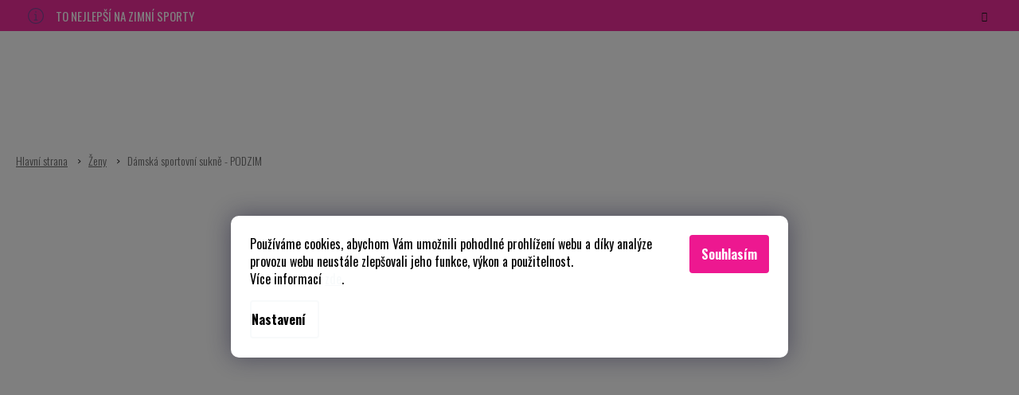

--- FILE ---
content_type: text/html; charset=utf-8
request_url: https://www.best-time.cz/damska-sportovni-sukne-podzim/?parameterValueId=16
body_size: 31475
content:
<!doctype html><html lang="cs" dir="ltr" class="header-background-light external-fonts-loaded"><head><meta charset="utf-8" /><meta name="viewport" content="width=device-width,initial-scale=1" /><title>Dámská sportovní sukně - PODZIM - BEST:TIME</title><link rel="preconnect" href="https://cdn.myshoptet.com" /><link rel="dns-prefetch" href="https://cdn.myshoptet.com" /><link rel="preload" href="https://cdn.myshoptet.com/prj/dist/master/cms/libs/jquery/jquery-1.11.3.min.js" as="script" /><link href="https://cdn.myshoptet.com/prj/dist/master/cms/templates/frontend_templates/shared/css/font-face/roboto.css" rel="stylesheet"><link href="https://cdn.myshoptet.com/prj/dist/master/shop/dist/font-shoptet-11.css.62c94c7785ff2cea73b2.css" rel="stylesheet"><script>
dataLayer = [];
dataLayer.push({'shoptet' : {
    "pageId": 838,
    "pageType": "productDetail",
    "currency": "CZK",
    "currencyInfo": {
        "decimalSeparator": ",",
        "exchangeRate": 1,
        "priceDecimalPlaces": 2,
        "symbol": "K\u010d",
        "symbolLeft": 0,
        "thousandSeparator": " "
    },
    "language": "cs",
    "projectId": 438451,
    "product": {
        "id": 2395,
        "guid": "690a27b8-5c56-11ee-b2b1-12c7713c50b3",
        "hasVariants": true,
        "codes": [
            {
                "code": "2395\/XS"
            },
            {
                "code": "2395\/S"
            },
            {
                "code": "2395\/M"
            },
            {
                "code": "2395\/L"
            },
            {
                "code": "2395\/XL"
            },
            {
                "code": "2395\/XXL"
            }
        ],
        "name": "D\u00e1msk\u00e1 sportovn\u00ed sukn\u011b - PODZIM",
        "appendix": "",
        "weight": 0,
        "manufacturerGuid": "1EF5333F26846C72AC42DA0BA3DED3EE",
        "currentCategory": "D\u00e1msk\u00e9 sportovn\u00ed oble\u010den\u00ed",
        "currentCategoryGuid": "8b7fc6b1-be64-11eb-bbb3-b8ca3a6063f8",
        "defaultCategory": "D\u00e1msk\u00e9 sportovn\u00ed oble\u010den\u00ed",
        "defaultCategoryGuid": "8b7fc6b1-be64-11eb-bbb3-b8ca3a6063f8",
        "currency": "CZK",
        "priceWithVat": 1950
    },
    "stocks": [
        {
            "id": 1,
            "title": "Korunn\u00ed",
            "isDeliveryPoint": 1,
            "visibleOnEshop": 1
        },
        {
            "id": "ext",
            "title": "Sklad",
            "isDeliveryPoint": 0,
            "visibleOnEshop": 1
        }
    ],
    "cartInfo": {
        "id": null,
        "freeShipping": false,
        "freeShippingFrom": 2499,
        "leftToFreeGift": {
            "formattedPrice": "0 K\u010d",
            "priceLeft": 0
        },
        "freeGift": false,
        "leftToFreeShipping": {
            "priceLeft": 2499,
            "dependOnRegion": 0,
            "formattedPrice": "2 499 K\u010d"
        },
        "discountCoupon": [],
        "getNoBillingShippingPrice": {
            "withoutVat": 0,
            "vat": 0,
            "withVat": 0
        },
        "cartItems": [],
        "taxMode": "ORDINARY"
    },
    "cart": [],
    "customer": {
        "priceRatio": 1,
        "priceListId": 1,
        "groupId": null,
        "registered": false,
        "mainAccount": false
    }
}});
dataLayer.push({'cookie_consent' : {
    "marketing": "denied",
    "analytics": "denied"
}});
document.addEventListener('DOMContentLoaded', function() {
    shoptet.consent.onAccept(function(agreements) {
        if (agreements.length == 0) {
            return;
        }
        dataLayer.push({
            'cookie_consent' : {
                'marketing' : (agreements.includes(shoptet.config.cookiesConsentOptPersonalisation)
                    ? 'granted' : 'denied'),
                'analytics': (agreements.includes(shoptet.config.cookiesConsentOptAnalytics)
                    ? 'granted' : 'denied')
            },
            'event': 'cookie_consent'
        });
    });
});
</script>

<!-- Google Tag Manager -->
<script>(function(w,d,s,l,i){w[l]=w[l]||[];w[l].push({'gtm.start':
new Date().getTime(),event:'gtm.js'});var f=d.getElementsByTagName(s)[0],
j=d.createElement(s),dl=l!='dataLayer'?'&l='+l:'';j.async=true;j.src=
'https://www.googletagmanager.com/gtm.js?id='+i+dl;f.parentNode.insertBefore(j,f);
})(window,document,'script','dataLayer','GTM-TD7TVB5');</script>
<!-- End Google Tag Manager -->

<meta property="og:type" content="website"><meta property="og:site_name" content="best-time.cz"><meta property="og:url" content="https://www.best-time.cz/damska-sportovni-sukne-podzim/?parameterValueId=16"><meta property="og:title" content="Dámská sportovní sukně - PODZIM - BEST:TIME"><meta name="author" content="BEST:TIME"><meta name="web_author" content="Shoptet.cz"><meta name="dcterms.rightsHolder" content="www.best-time.cz"><meta name="robots" content="index,follow"><meta property="og:image" content="https://cdn.myshoptet.com/usr/www.best-time.cz/user/shop/big/2395-6_sports-skirt-with-shorts-fall-tenis-running.jpg?6512c369"><meta property="og:description" content="Unikátní design těchto dámských sportovních legín zdobí stověžatá Praha. Propracovaný střih s vysokým pasem, kapsou v zadní části na telefon a plochým elastickým stehem ti umožní maximálně si užít svůj sportovní výkon."><meta name="description" content="Unikátní design těchto dámských sportovních legín zdobí stověžatá Praha. Propracovaný střih s vysokým pasem, kapsou v zadní části na telefon a plochým elastickým stehem ti umožní maximálně si užít svůj sportovní výkon."><meta property="product:price:amount" content="1950"><meta property="product:price:currency" content="CZK"><style>:root {--color-primary: #ED1890;--color-primary-h: 326;--color-primary-s: 86%;--color-primary-l: 51%;--color-primary-hover: #b30065;--color-primary-hover-h: 326;--color-primary-hover-s: 100%;--color-primary-hover-l: 35%;--color-secondary: #ED1890;--color-secondary-h: 326;--color-secondary-s: 86%;--color-secondary-l: 51%;--color-secondary-hover: #ED1891;--color-secondary-hover-h: 326;--color-secondary-hover-s: 86%;--color-secondary-hover-l: 51%;--color-tertiary: #ED1890;--color-tertiary-h: 326;--color-tertiary-s: 86%;--color-tertiary-l: 51%;--color-tertiary-hover: #ED1891;--color-tertiary-hover-h: 326;--color-tertiary-hover-s: 86%;--color-tertiary-hover-l: 51%;--color-header-background: #ffffff;--template-font: "Roboto";--template-headings-font: "Roboto";--header-background-url: none;--cookies-notice-background: #1A1937;--cookies-notice-color: #F8FAFB;--cookies-notice-button-hover: #f5f5f5;--cookies-notice-link-hover: #27263f;--templates-update-management-preview-mode-content: "Náhled aktualizací šablony je aktivní pro váš prohlížeč."}</style>
    
    <link href="https://cdn.myshoptet.com/prj/dist/master/shop/dist/main-11.less.5a24dcbbdabfd189c152.css" rel="stylesheet" />
        
    <script>var shoptet = shoptet || {};</script>
    <script src="https://cdn.myshoptet.com/prj/dist/master/shop/dist/main-3g-header.js.05f199e7fd2450312de2.js"></script>
<!-- User include --><!-- api 427(81) html code header -->
<link rel="stylesheet" href="https://cdn.myshoptet.com/usr/api2.dklab.cz/user/documents/_doplnky/instagram/438451/21/438451_21.css" type="text/css" /><style>
        :root {
            --dklab-instagram-header-color: #000000;  
            --dklab-instagram-header-background: #DDDDDD;  
            --dklab-instagram-font-weight: 400;
            --dklab-instagram-font-size: 120%;
            --dklab-instagram-logoUrl: url(https://cdn.myshoptet.com/usr/api2.dklab.cz/user/documents/_doplnky/instagram/img/logo-duha.png); 
            --dklab-instagram-logo-size-width: 25px;
            --dklab-instagram-logo-size-height: 25px;                        
            --dklab-instagram-hover-content: "\e901";                        
            --dklab-instagram-padding: 1px;                        
            --dklab-instagram-border-color: #888888;
            
        }
        </style>
<!-- api 706(352) html code header -->
<link rel="stylesheet" href="https://cdn.myshoptet.com/usr/api2.dklab.cz/user/documents/_doplnky/zalozky/438451/699/438451_699.css" type="text/css" /><style>
        :root {
            
        }
        </style>
<!-- api 473(125) html code header -->

                <style>
                    #order-billing-methods .radio-wrapper[data-guid="c440c839-9b1f-11ed-90ab-b8ca3a6a5ac4"]:not(.cggooglepay), #order-billing-methods .radio-wrapper[data-guid="2d2981f2-1f91-11ec-90ab-b8ca3a6a5ac4"]:not(.cgapplepay) {
                        display: none;
                    }
                </style>
                <script type="text/javascript">
                    document.addEventListener('DOMContentLoaded', function() {
                        if (getShoptetDataLayer('pageType') === 'billingAndShipping') {
                            
                try {
                    if (window.ApplePaySession && window.ApplePaySession.canMakePayments()) {
                        
                        if (document.querySelector('#order-billing-methods .radio-wrapper[data-guid="2d2981f2-1f91-11ec-90ab-b8ca3a6a5ac4"]')) {
                            document.querySelector('#order-billing-methods .radio-wrapper[data-guid="2d2981f2-1f91-11ec-90ab-b8ca3a6a5ac4"]').classList.add('cgapplepay');
                        }
                        
                    }
                } catch (err) {} 
            
                            
                const cgBaseCardPaymentMethod = {
                        type: 'CARD',
                        parameters: {
                            allowedAuthMethods: ["PAN_ONLY", "CRYPTOGRAM_3DS"],
                            allowedCardNetworks: [/*"AMEX", "DISCOVER", "INTERAC", "JCB",*/ "MASTERCARD", "VISA"]
                        }
                };
                
                function cgLoadScript(src, callback)
                {
                    var s,
                        r,
                        t;
                    r = false;
                    s = document.createElement('script');
                    s.type = 'text/javascript';
                    s.src = src;
                    s.onload = s.onreadystatechange = function() {
                        if ( !r && (!this.readyState || this.readyState == 'complete') )
                        {
                            r = true;
                            callback();
                        }
                    };
                    t = document.getElementsByTagName('script')[0];
                    t.parentNode.insertBefore(s, t);
                } 
                
                function cgGetGoogleIsReadyToPayRequest() {
                    return Object.assign(
                        {},
                        {
                            apiVersion: 2,
                            apiVersionMinor: 0
                        },
                        {
                            allowedPaymentMethods: [cgBaseCardPaymentMethod]
                        }
                    );
                }

                function onCgGooglePayLoaded() {
                    let paymentsClient = new google.payments.api.PaymentsClient({environment: 'PRODUCTION'});
                    paymentsClient.isReadyToPay(cgGetGoogleIsReadyToPayRequest()).then(function(response) {
                        if (response.result) {
                            
                        if (document.querySelector('#order-billing-methods .radio-wrapper[data-guid="c440c839-9b1f-11ed-90ab-b8ca3a6a5ac4"]')) {
                            document.querySelector('#order-billing-methods .radio-wrapper[data-guid="c440c839-9b1f-11ed-90ab-b8ca3a6a5ac4"]').classList.add('cggooglepay');
                        }
                        	 	 	 	 	 
                        }
                    })
                    .catch(function(err) {});
                }
                
                cgLoadScript('https://pay.google.com/gp/p/js/pay.js', onCgGooglePayLoaded);
            
                        }
                    });
                </script> 
                
<!-- service 427(81) html code header -->
<link rel="stylesheet" href="https://cdn.myshoptet.com/usr/api2.dklab.cz/user/documents/_doplnky/instagram/font/instagramplus.css" type="text/css" />

<!-- service 518(170) html code header -->
<link rel="stylesheet" type="text/css" href="https://cdn.myshoptet.com/usr/302565.myshoptet.com/user/documents/assets/sizes/fv-studio-app-sizes.css?24.4.5" />
<style>
body.shoptetak-opal #myBtnTabulka_velikosti {position: relative;margin-bottom: 50px;}
</style>
<!-- service 659(306) html code header -->
<link rel="stylesheet" type="text/css" href="https://cdn.myshoptet.com/usr/fvstudio.myshoptet.com/user/documents/showmore/fv-studio-app-showmore.css?v=21.10.1">

<!-- service 2020(1576) html code header -->
<link rel="stylesheet" href="https://cdn.myshoptet.com/addons/dominikmartini/action_price_plus/styles.header.min.css?8780ae9ea766055acbf3ec5a3f20b71c9feb07e0">
<!-- project html code header -->
<meta name="facebook-domain-verification" content="khs9kvnmcjdnfl3bokz8mqvqep3qpl" />

<link rel="preconnect" href="https://fonts.gstatic.com">
<link href="https://fonts.googleapis.com/css2?family=Oswald:wght@300;400;500;600;700&display=swap" rel="stylesheet">

<link rel="stylesheet" href="/user/documents/css/slick.css?v=1">
<link rel="stylesheet" href="/user/documents/css/styles.css?v=29">
<link rel="stylesheet" href="/user/documents/css/responsive.css?v=7">
<link rel="stylesheet" href="/user/documents/css/customl.css?v=65">

<style>
/**/
.widget-parameter-wrapper {
	display: block;
	}

/**/
.products-block .product .image {
	max-height: max-content !important;
	overflow: hidden;
	}

/* LIST */
.category-header form {
	display: none;
	}

.products-block.products .p .name span[data-micro="name"] {
	min-height: 50px;
	margin-bottom: 10px;
	}

.widget-parameter-wrapper .widget-parameter-value a {
	font-size: 12px;
	color: white !important;
	text-align: center;
	line-height: normal !important;
	margin: 0px !important;
	padding: 0px 0px !important;
	position: relative;
	top: -2px;
	}

.widget-parameter-wrapper .widget-parameter-value,
.widget-parameter-wrapper .widget-parameter-more {
	display: none;
  /*
  flex-shrink: 0;
	padding: 10px 10px;
	background: #444;
	margin: 5px 5px;
  */
	}
.fvstudio-showmore-wrapper {
  
  
    margin-bottom: 20px;
}
.products-block .product .p .widget-parameter-wrapper {
	display: none;
  /*
  visibility: hidden;
  */
	}

.products-block .product .p:hover .widget-parameter-wrapper {
	display: none;
  /*
  visibility: visible;
  */
	}

@media only screen and (max-width: 768px) { .search { display: none !important; }}

.footer-bottom{
    margin-top: 120px !important;
}
/* FIX */
.footer-bottom::before {
	content: "";
  background: url(/user/documents/upload/temp/line_1.png) !important;
  background-repeat: no-repeat !important;
  position: absolute;
  top: -127px;
  left: 0;
  width: 100%;
  height: 200px;
  display: block;
  margin: 0;
  background-position: center top !important;
  z-index:2;
}

.footer-bottom::after {
	content: "";
  background: url(/user/documents/upload/temp/line2.png) !important;
  background-repeat: no-repeat !important;
  background-repeat-x: repeat !important;
  position: absolute;
  top: -127px;  
  left: -50vw;
  width: 150vw;
  height: 200px;
  display: block;
  margin: 0;
  background-position: center top !important;
  z-index:1;
}
/* hide product delivery info */
.p-detail .availability-value{
	display:none;
}
.site-msg.information {
background: #ED1890;
font-size: 15px;
color: #fff;
}
.products-block .p-in .price-standard {
display: none;
}
.products-block .p .price {
flex: 0 0 100%;
}
</style>
<!-- Hotjar Tracking Code for https://www.best-time.cz/ -->
<script>
    (function(h,o,t,j,a,r){
        h.hj=h.hj||function(){(h.hj.q=h.hj.q||[]).push(arguments)};
        h._hjSettings={hjid:2933957,hjsv:6};
        a=o.getElementsByTagName('head')[0];
        r=o.createElement('script');r.async=1;
        r.src=t+h._hjSettings.hjid+j+h._hjSettings.hjsv;
        a.appendChild(r);
    })(window,document,'https://static.hotjar.com/c/hotjar-','.js?sv=');
</script>

<link rel="stylesheet" href="/user/documents/upload/DMupravy/best-time.cz.min.css?160">
<!-- /User include --><link rel="shortcut icon" href="/favicon.ico" type="image/x-icon" /><link rel="canonical" href="https://www.best-time.cz/damska-sportovni-sukne-podzim/" />    <script>
        var _hwq = _hwq || [];
        _hwq.push(['setKey', '8AD43899FD7EFD9E36BEF2F54EEFE314']);
        _hwq.push(['setTopPos', '150']);
        _hwq.push(['showWidget', '21']);
        (function() {
            var ho = document.createElement('script');
            ho.src = 'https://cz.im9.cz/direct/i/gjs.php?n=wdgt&sak=8AD43899FD7EFD9E36BEF2F54EEFE314';
            var s = document.getElementsByTagName('script')[0]; s.parentNode.insertBefore(ho, s);
        })();
    </script>
    <!-- Global site tag (gtag.js) - Google Analytics -->
    <script async src="https://www.googletagmanager.com/gtag/js?id=G-D4DLB9GXQY"></script>
    <script>
        
        window.dataLayer = window.dataLayer || [];
        function gtag(){dataLayer.push(arguments);}
        

                    console.debug('default consent data');

            gtag('consent', 'default', {"ad_storage":"denied","analytics_storage":"denied","ad_user_data":"denied","ad_personalization":"denied","wait_for_update":500});
            dataLayer.push({
                'event': 'default_consent'
            });
        
        gtag('js', new Date());

        
                gtag('config', 'G-D4DLB9GXQY', {"groups":"GA4","send_page_view":false,"content_group":"productDetail","currency":"CZK","page_language":"cs"});
        
                gtag('config', 'AW-11079602948', {"allow_enhanced_conversions":true});
        
        
        
        
        
                    gtag('event', 'page_view', {"send_to":"GA4","page_language":"cs","content_group":"productDetail","currency":"CZK"});
        
                gtag('set', 'currency', 'CZK');

        gtag('event', 'view_item', {
            "send_to": "UA",
            "items": [
                {
                    "id": "2395\/S",
                    "name": "D\u00e1msk\u00e1 sportovn\u00ed sukn\u011b - PODZIM",
                    "category": "D\u00e1msk\u00e9 sportovn\u00ed oble\u010den\u00ed",
                                        "brand": "BEST:TIME",
                                                            "variant": "Vyberte velikost: XS",
                                        "price": 1611.57
                }
            ]
        });
        
        
        
        
        
                    gtag('event', 'view_item', {"send_to":"GA4","page_language":"cs","content_group":"productDetail","value":1611.5699999999999,"currency":"CZK","items":[{"item_id":"2395\/S","item_name":"D\u00e1msk\u00e1 sportovn\u00ed sukn\u011b - PODZIM","item_brand":"BEST:TIME","item_category":"D\u00e1msk\u00e9 sportovn\u00ed oble\u010den\u00ed","item_variant":"2395\/S~Vyberte velikost: S","price":1611.5699999999999,"quantity":1,"index":0}]});
        
        
        
        
        
        
        
        document.addEventListener('DOMContentLoaded', function() {
            if (typeof shoptet.tracking !== 'undefined') {
                for (var id in shoptet.tracking.bannersList) {
                    gtag('event', 'view_promotion', {
                        "send_to": "UA",
                        "promotions": [
                            {
                                "id": shoptet.tracking.bannersList[id].id,
                                "name": shoptet.tracking.bannersList[id].name,
                                "position": shoptet.tracking.bannersList[id].position
                            }
                        ]
                    });
                }
            }

            shoptet.consent.onAccept(function(agreements) {
                if (agreements.length !== 0) {
                    console.debug('gtag consent accept');
                    var gtagConsentPayload =  {
                        'ad_storage': agreements.includes(shoptet.config.cookiesConsentOptPersonalisation)
                            ? 'granted' : 'denied',
                        'analytics_storage': agreements.includes(shoptet.config.cookiesConsentOptAnalytics)
                            ? 'granted' : 'denied',
                                                                                                'ad_user_data': agreements.includes(shoptet.config.cookiesConsentOptPersonalisation)
                            ? 'granted' : 'denied',
                        'ad_personalization': agreements.includes(shoptet.config.cookiesConsentOptPersonalisation)
                            ? 'granted' : 'denied',
                        };
                    console.debug('update consent data', gtagConsentPayload);
                    gtag('consent', 'update', gtagConsentPayload);
                    dataLayer.push(
                        { 'event': 'update_consent' }
                    );
                }
            });
        });
    </script>
<script>
    (function(t, r, a, c, k, i, n, g) { t['ROIDataObject'] = k;
    t[k]=t[k]||function(){ (t[k].q=t[k].q||[]).push(arguments) },t[k].c=i;n=r.createElement(a),
    g=r.getElementsByTagName(a)[0];n.async=1;n.src=c;g.parentNode.insertBefore(n,g)
    })(window, document, 'script', '//www.heureka.cz/ocm/sdk.js?source=shoptet&version=2&page=product_detail', 'heureka', 'cz');

    heureka('set_user_consent', 0);
</script>
</head><body class="desktop id-838 in-damske-ceske-sportovni-obleceni template-11 type-product type-detail one-column-body columns-4 ums_forms_redesign--off ums_a11y_category_page--on ums_discussion_rating_forms--off ums_flags_display_unification--on ums_a11y_login--on mobile-header-version-0"><noscript>
    <style>
        #header {
            padding-top: 0;
            position: relative !important;
            top: 0;
        }
        .header-navigation {
            position: relative !important;
        }
        .overall-wrapper {
            margin: 0 !important;
        }
        body:not(.ready) {
            visibility: visible !important;
        }
    </style>
    <div class="no-javascript">
        <div class="no-javascript__title">Musíte změnit nastavení vašeho prohlížeče</div>
        <div class="no-javascript__text">Podívejte se na: <a href="https://www.google.com/support/bin/answer.py?answer=23852">Jak povolit JavaScript ve vašem prohlížeči</a>.</div>
        <div class="no-javascript__text">Pokud používáte software na blokování reklam, může být nutné povolit JavaScript z této stránky.</div>
        <div class="no-javascript__text">Děkujeme.</div>
    </div>
</noscript>

        <div id="fb-root"></div>
        <script>
            window.fbAsyncInit = function() {
                FB.init({
                    autoLogAppEvents : true,
                    xfbml            : true,
                    version          : 'v24.0'
                });
            };
        </script>
        <script async defer crossorigin="anonymous" src="https://connect.facebook.net/cs_CZ/sdk.js#xfbml=1&version=v24.0"></script>
<!-- Google Tag Manager (noscript) -->
<noscript><iframe src="https://www.googletagmanager.com/ns.html?id=GTM-TD7TVB5"
height="0" width="0" style="display:none;visibility:hidden"></iframe></noscript>
<!-- End Google Tag Manager (noscript) -->

    <div class="siteCookies siteCookies--top siteCookies--dark js-siteCookies" role="dialog" data-testid="cookiesPopup" data-nosnippet>
        <div class="siteCookies__form">
            <div class="siteCookies__content">
                <div class="siteCookies__text">
                    Používáme cookies, abychom Vám umožnili pohodlné prohlížení webu a díky analýze provozu webu neustále zlepšovali jeho funkce, výkon a použitelnost. <br />Více informací <a href="http://www.best-time.cz/podminky-ochrany-osobnich-udaju/" target="\" _blank="" rel="\" noreferrer="">zde</a>.
                </div>
                <p class="siteCookies__links">
                    <button class="siteCookies__link js-cookies-settings" aria-label="Nastavení cookies" data-testid="cookiesSettings">Nastavení</button>
                </p>
            </div>
            <div class="siteCookies__buttonWrap">
                                <button class="siteCookies__button js-cookiesConsentSubmit" value="all" aria-label="Přijmout cookies" data-testid="buttonCookiesAccept">Souhlasím</button>
            </div>
        </div>
        <script>
            document.addEventListener("DOMContentLoaded", () => {
                const siteCookies = document.querySelector('.js-siteCookies');
                document.addEventListener("scroll", shoptet.common.throttle(() => {
                    const st = document.documentElement.scrollTop;
                    if (st > 1) {
                        siteCookies.classList.add('siteCookies--scrolled');
                    } else {
                        siteCookies.classList.remove('siteCookies--scrolled');
                    }
                }, 100));
            });
        </script>
    </div>
<a href="#content" class="skip-link sr-only">Přejít na obsah</a><div class="overall-wrapper"><div class="site-msg information"><div class="container"><div class="text">TO NEJLEPŠÍ NA ZIMNÍ SPORTY  <span class="ip-oddelovac"></div><div class="close js-close-information-msg"></div></div></div><div class="user-action"><div class="container">
    <div class="user-action-in">
                    <div id="login" class="user-action-login popup-widget login-widget" role="dialog" aria-labelledby="loginHeading">
        <div class="popup-widget-inner">
                            <h2 id="loginHeading">Přihlášení k vašemu účtu</h2><div id="customerLogin"><form action="/action/Customer/Login/" method="post" id="formLoginIncluded" class="csrf-enabled formLogin" data-testid="formLogin"><input type="hidden" name="referer" value="" /><div class="form-group"><div class="input-wrapper email js-validated-element-wrapper no-label"><input type="email" name="email" class="form-control" autofocus placeholder="E-mailová adresa (např. jan@novak.cz)" data-testid="inputEmail" autocomplete="email" required /></div></div><div class="form-group"><div class="input-wrapper password js-validated-element-wrapper no-label"><input type="password" name="password" class="form-control" placeholder="Heslo" data-testid="inputPassword" autocomplete="current-password" required /><span class="no-display">Nemůžete vyplnit toto pole</span><input type="text" name="surname" value="" class="no-display" /></div></div><div class="form-group"><div class="login-wrapper"><button type="submit" class="btn btn-secondary btn-text btn-login" data-testid="buttonSubmit">Přihlásit se</button><div class="password-helper"><a href="/registrace/" data-testid="signup" rel="nofollow">Nová registrace</a><a href="/klient/zapomenute-heslo/" rel="nofollow">Zapomenuté heslo</a></div></div></div></form>
</div>                    </div>
    </div>

                            <div id="cart-widget" class="user-action-cart popup-widget cart-widget loader-wrapper" data-testid="popupCartWidget" role="dialog" aria-hidden="true">
    <div class="popup-widget-inner cart-widget-inner place-cart-here">
        <div class="loader-overlay">
            <div class="loader"></div>
        </div>
    </div>

    <div class="cart-widget-button">
        <a href="/kosik/" class="btn btn-conversion" id="continue-order-button" rel="nofollow" data-testid="buttonNextStep">Pokračovat do košíku</a>
    </div>
</div>
            </div>
</div>
</div><div class="top-navigation-bar" data-testid="topNavigationBar">

    <div class="container">

        <div class="top-navigation-contacts">
            <strong>Zákaznická podpora:</strong><a href="tel:739736181" class="project-phone" aria-label="Zavolat na 739736181" data-testid="contactboxPhone"><span>739736181</span></a><a href="mailto:obchod@best-time.cz" class="project-email" data-testid="contactboxEmail"><span>obchod@best-time.cz</span></a>        </div>

                            <div class="top-navigation-menu">
                <div class="top-navigation-menu-trigger"></div>
                <ul class="top-navigation-bar-menu">
                                            <li class="top-navigation-menu-item-27">
                            <a href="/jak-nakupovat/">Jak nakupovat</a>
                        </li>
                                            <li class="top-navigation-menu-item-39">
                            <a href="/obchodni-podminky/">Obchodní podmínky</a>
                        </li>
                                            <li class="top-navigation-menu-item-691">
                            <a href="/podminky-ochrany-osobnich-udaju/">Podmínky ochrany osobních údajů </a>
                        </li>
                                    </ul>
                <ul class="top-navigation-bar-menu-helper"></ul>
            </div>
        
        <div class="top-navigation-tools">
            <div class="responsive-tools">
                <a href="#" class="toggle-window" data-target="search" aria-label="Hledat" data-testid="linkSearchIcon"></a>
                                                            <a href="#" class="toggle-window" data-target="login"></a>
                                                    <a href="#" class="toggle-window" data-target="navigation" aria-label="Menu" data-testid="hamburgerMenu"></a>
            </div>
                        <button class="top-nav-button top-nav-button-login toggle-window" type="button" data-target="login" aria-haspopup="dialog" aria-controls="login" aria-expanded="false" data-testid="signin"><span>Přihlášení</span></button>        </div>

    </div>

</div>
<header id="header"><div class="container navigation-wrapper">
    <div class="header-top">
        <div class="site-name-wrapper">
            <div class="site-name"><a href="/" data-testid="linkWebsiteLogo"><img src="https://cdn.myshoptet.com/usr/www.best-time.cz/user/logos/best-timelogo.png" alt="BEST:TIME" fetchpriority="low" /></a></div>        </div>
        <div class="search" itemscope itemtype="https://schema.org/WebSite">
            <meta itemprop="headline" content="Dámské sportovní oblečení"/><meta itemprop="url" content="https://www.best-time.cz"/><meta itemprop="text" content="Unikátní design těchto dámských sportovních legín zdobí stověžatá Praha. Propracovaný střih s vysokým pasem, kapsou v zadní části na telefon a plochým elastickým stehem ti umožní maximálně si užít svůj sportovní výkon."/>            <form action="/action/ProductSearch/prepareString/" method="post"
    id="formSearchForm" class="search-form compact-form js-search-main"
    itemprop="potentialAction" itemscope itemtype="https://schema.org/SearchAction" data-testid="searchForm">
    <fieldset>
        <meta itemprop="target"
            content="https://www.best-time.cz/vyhledavani/?string={string}"/>
        <input type="hidden" name="language" value="cs"/>
        
            
<input
    type="search"
    name="string"
        class="query-input form-control search-input js-search-input"
    placeholder="Napište, co hledáte"
    autocomplete="off"
    required
    itemprop="query-input"
    aria-label="Vyhledávání"
    data-testid="searchInput"
>
            <button type="submit" class="btn btn-default" data-testid="searchBtn">Hledat</button>
        
    </fieldset>
</form>
        </div>
        <div class="navigation-buttons">
                
    <a href="/kosik/" class="btn btn-icon toggle-window cart-count" data-target="cart" data-hover="true" data-redirect="true" data-testid="headerCart" rel="nofollow" aria-haspopup="dialog" aria-expanded="false" aria-controls="cart-widget">
        
                <span class="sr-only">Nákupní košík</span>
        
            <span class="cart-price visible-lg-inline-block" data-testid="headerCartPrice">
                                    Prázdný košík                            </span>
        
    
            </a>
        </div>
    </div>
    <nav id="navigation" aria-label="Hlavní menu" data-collapsible="true"><div class="navigation-in menu"><ul class="menu-level-1" role="menubar" data-testid="headerMenuItems"><li class="menu-item-1307" role="none"><a href="/zimni-obleceni/" data-testid="headerMenuItem" role="menuitem" aria-expanded="false"><b>Zima ❄️</b></a></li>
<li class="menu-item-838 ext" role="none"><a href="/damske-ceske-sportovni-obleceni/" class="active" data-testid="headerMenuItem" role="menuitem" aria-haspopup="true" aria-expanded="false"><b>Ženy</b><span class="submenu-arrow"></span></a><ul class="menu-level-2" aria-label="Ženy" tabindex="-1" role="menu"><li class="menu-item-1152 has-third-level" role="none"><a href="/sportovni-leginy/" class="menu-image" data-testid="headerMenuItem" tabindex="-1" aria-hidden="true"><img src="data:image/svg+xml,%3Csvg%20width%3D%22140%22%20height%3D%22100%22%20xmlns%3D%22http%3A%2F%2Fwww.w3.org%2F2000%2Fsvg%22%3E%3C%2Fsvg%3E" alt="" aria-hidden="true" width="140" height="100"  data-src="https://cdn.myshoptet.com/usr/www.best-time.cz/user/categories/thumb/zatepelene___legi__ny_repre_v_barva__ch_vlajky.jpg" fetchpriority="low" /></a><div><a href="/sportovni-leginy/" data-testid="headerMenuItem" role="menuitem"><span>Sportovní legíny</span></a>
                                                    <ul class="menu-level-3" role="menu">
                                                                    <li class="menu-item-864" role="none">
                                        <a href="/damske-leginy/" data-testid="headerMenuItem" role="menuitem">
                                            Dlouhé legíny</a>,                                    </li>
                                                                    <li class="menu-item-799" role="none">
                                        <a href="/damske-zateplene-sportovni-leginy/" data-testid="headerMenuItem" role="menuitem">
                                            Zateplené legíny</a>,                                    </li>
                                                                    <li class="menu-item-873" role="none">
                                        <a href="/damske-7-8-leginy/" data-testid="headerMenuItem" role="menuitem">
                                            7/8 legíny</a>,                                    </li>
                                                                    <li class="menu-item-1104" role="none">
                                        <a href="/damske-3-4-leginy/" data-testid="headerMenuItem" role="menuitem">
                                            ¾ legíny</a>,                                    </li>
                                                                    <li class="menu-item-1298" role="none">
                                        <a href="/jednobarevne/" data-testid="headerMenuItem" role="menuitem">
                                            Jednobarevné</a>                                    </li>
                                                            </ul>
                        </div></li><li class="menu-item-879" role="none"><a href="/damske-sportovni-mikiny/" class="menu-image" data-testid="headerMenuItem" tabindex="-1" aria-hidden="true"><img src="data:image/svg+xml,%3Csvg%20width%3D%22140%22%20height%3D%22100%22%20xmlns%3D%22http%3A%2F%2Fwww.w3.org%2F2000%2Fsvg%22%3E%3C%2Fsvg%3E" alt="" aria-hidden="true" width="140" height="100"  data-src="https://cdn.myshoptet.com/usr/www.best-time.cz/user/categories/thumb/da__mska___sportovni___mikina_dlouhy___zip_c__eske___hory.jpg" fetchpriority="low" /></a><div><a href="/damske-sportovni-mikiny/" data-testid="headerMenuItem" role="menuitem"><span>Sportovní mikiny</span></a>
                        </div></li><li class="menu-item-1166" role="none"><a href="/sportovni-vetrovka/" class="menu-image" data-testid="headerMenuItem" tabindex="-1" aria-hidden="true"><img src="data:image/svg+xml,%3Csvg%20width%3D%22140%22%20height%3D%22100%22%20xmlns%3D%22http%3A%2F%2Fwww.w3.org%2F2000%2Fsvg%22%3E%3C%2Fsvg%3E" alt="" aria-hidden="true" width="140" height="100"  data-src="https://cdn.myshoptet.com/usr/www.best-time.cz/user/categories/thumb/sportovni___ve__trovka_na_zip_kapsy_pru__str__ih_na_hodinky.jpg" fetchpriority="low" /></a><div><a href="/sportovni-vetrovka/" data-testid="headerMenuItem" role="menuitem"><span>Větrovky a vesty</span></a>
                        </div></li><li class="menu-item-1245" role="none"><a href="/tricka-s-dlouhym-rukavem/" class="menu-image" data-testid="headerMenuItem" tabindex="-1" aria-hidden="true"><img src="data:image/svg+xml,%3Csvg%20width%3D%22140%22%20height%3D%22100%22%20xmlns%3D%22http%3A%2F%2Fwww.w3.org%2F2000%2Fsvg%22%3E%3C%2Fsvg%3E" alt="" aria-hidden="true" width="140" height="100"  data-src="https://cdn.myshoptet.com/usr/www.best-time.cz/user/categories/thumb/da__mske___sportovni___tric__ko_s_dlouhy__m_ruka__vem_motivace_c__erna___best_time.jpg" fetchpriority="low" /></a><div><a href="/tricka-s-dlouhym-rukavem/" data-testid="headerMenuItem" role="menuitem"><span>Trička s dlouhým rukávem</span></a>
                        </div></li><li class="menu-item-882" role="none"><a href="/damska-sportovni-tricka/" class="menu-image" data-testid="headerMenuItem" tabindex="-1" aria-hidden="true"><img src="data:image/svg+xml,%3Csvg%20width%3D%22140%22%20height%3D%22100%22%20xmlns%3D%22http%3A%2F%2Fwww.w3.org%2F2000%2Fsvg%22%3E%3C%2Fsvg%3E" alt="" aria-hidden="true" width="140" height="100"  data-src="https://cdn.myshoptet.com/usr/www.best-time.cz/user/categories/thumb/da__mske___funkc__ni___tric__ko_petrolejove___c__esky___lev.jpg" fetchpriority="low" /></a><div><a href="/damska-sportovni-tricka/" data-testid="headerMenuItem" role="menuitem"><span>Trička s krátkým rukávem</span></a>
                        </div></li><li class="menu-item-1005" role="none"><a href="/damska-sportovni-sukne/" class="menu-image" data-testid="headerMenuItem" tabindex="-1" aria-hidden="true"><img src="data:image/svg+xml,%3Csvg%20width%3D%22140%22%20height%3D%22100%22%20xmlns%3D%22http%3A%2F%2Fwww.w3.org%2F2000%2Fsvg%22%3E%3C%2Fsvg%3E" alt="" aria-hidden="true" width="140" height="100"  data-src="https://cdn.myshoptet.com/usr/www.best-time.cz/user/categories/thumb/da__mska___sportovni___sukne___stove__z__ata___barevna___se_s__orkami_.jpg" fetchpriority="low" /></a><div><a href="/damska-sportovni-sukne/" data-testid="headerMenuItem" role="menuitem"><span>Sportovní sukně</span></a>
                        </div></li><li class="menu-item-876" role="none"><a href="/damske-sportovni-sortky/" class="menu-image" data-testid="headerMenuItem" tabindex="-1" aria-hidden="true"><img src="data:image/svg+xml,%3Csvg%20width%3D%22140%22%20height%3D%22100%22%20xmlns%3D%22http%3A%2F%2Fwww.w3.org%2F2000%2Fsvg%22%3E%3C%2Fsvg%3E" alt="" aria-hidden="true" width="140" height="100"  data-src="https://cdn.myshoptet.com/usr/www.best-time.cz/user/categories/thumb/da__mske___sportovni___s__ortky_stove__z__ate___vysoky___pas_kapsa.jpg" fetchpriority="low" /></a><div><a href="/damske-sportovni-sortky/" data-testid="headerMenuItem" role="menuitem"><span>Sportovní šortky</span></a>
                        </div></li><li class="menu-item-1095" role="none"><a href="/tilka-a-podprsenky/" class="menu-image" data-testid="headerMenuItem" tabindex="-1" aria-hidden="true"><img src="data:image/svg+xml,%3Csvg%20width%3D%22140%22%20height%3D%22100%22%20xmlns%3D%22http%3A%2F%2Fwww.w3.org%2F2000%2Fsvg%22%3E%3C%2Fsvg%3E" alt="" aria-hidden="true" width="140" height="100"  data-src="https://cdn.myshoptet.com/usr/www.best-time.cz/user/categories/thumb/da__mska___sportovni___podprsenka_c__esky___lev.jpg" fetchpriority="low" /></a><div><a href="/tilka-a-podprsenky/" data-testid="headerMenuItem" role="menuitem"><span>Tílka a podprsenky</span></a>
                        </div></li><li class="menu-item-1089" role="none"><a href="/damske-cyklo/" class="menu-image" data-testid="headerMenuItem" tabindex="-1" aria-hidden="true"><img src="data:image/svg+xml,%3Csvg%20width%3D%22140%22%20height%3D%22100%22%20xmlns%3D%22http%3A%2F%2Fwww.w3.org%2F2000%2Fsvg%22%3E%3C%2Fsvg%3E" alt="" aria-hidden="true" width="140" height="100"  data-src="https://cdn.myshoptet.com/usr/www.best-time.cz/user/categories/thumb/da__msky___cyklo_dres_c__eske___hory_c__erva__nky.jpg" fetchpriority="low" /></a><div><a href="/damske-cyklo/" data-testid="headerMenuItem" role="menuitem"><span>Cyklodresy</span></a>
                        </div></li><li class="menu-item-1263" role="none"><a href="/cyklodresy/" class="menu-image" data-testid="headerMenuItem" tabindex="-1" aria-hidden="true"><img src="data:image/svg+xml,%3Csvg%20width%3D%22140%22%20height%3D%22100%22%20xmlns%3D%22http%3A%2F%2Fwww.w3.org%2F2000%2Fsvg%22%3E%3C%2Fsvg%3E" alt="" aria-hidden="true" width="140" height="100"  data-src="https://cdn.myshoptet.com/usr/www.best-time.cz/user/categories/thumb/da__msky___cyklo_dres_jsem_czech_republic.jpeg" fetchpriority="low" /></a><div><a href="/cyklodresy/" data-testid="headerMenuItem" role="menuitem"><span>Dámské cyklodresy</span></a>
                        </div></li></ul></li>
<li class="menu-item-841 ext" role="none"><a href="/panske-sportovni-obleceni/" data-testid="headerMenuItem" role="menuitem" aria-haspopup="true" aria-expanded="false"><b>Muži</b><span class="submenu-arrow"></span></a><ul class="menu-level-2" aria-label="Muži" tabindex="-1" role="menu"><li class="menu-item-870" role="none"><a href="/panske-sportovni-leginy-jemne-kompresni/" class="menu-image" data-testid="headerMenuItem" tabindex="-1" aria-hidden="true"><img src="data:image/svg+xml,%3Csvg%20width%3D%22140%22%20height%3D%22100%22%20xmlns%3D%22http%3A%2F%2Fwww.w3.org%2F2000%2Fsvg%22%3E%3C%2Fsvg%3E" alt="" aria-hidden="true" width="140" height="100"  data-src="https://cdn.myshoptet.com/usr/www.best-time.cz/user/categories/thumb/dsc03258.jpg" fetchpriority="low" /></a><div><a href="/panske-sportovni-leginy-jemne-kompresni/" data-testid="headerMenuItem" role="menuitem"><span>Pánské legíny</span></a>
                        </div></li><li class="menu-item-888" role="none"><a href="/panske-zateplene-leginy/" class="menu-image" data-testid="headerMenuItem" tabindex="-1" aria-hidden="true"><img src="data:image/svg+xml,%3Csvg%20width%3D%22140%22%20height%3D%22100%22%20xmlns%3D%22http%3A%2F%2Fwww.w3.org%2F2000%2Fsvg%22%3E%3C%2Fsvg%3E" alt="" aria-hidden="true" width="140" height="100"  data-src="https://cdn.myshoptet.com/usr/www.best-time.cz/user/categories/thumb/pa__nske___legi__ny_praha_stove__z__ate__.jpg" fetchpriority="low" /></a><div><a href="/panske-zateplene-leginy/" data-testid="headerMenuItem" role="menuitem"><span>Zateplené legíny</span></a>
                        </div></li><li class="menu-item-894" role="none"><a href="/panske-sportovni-mikiny/" class="menu-image" data-testid="headerMenuItem" tabindex="-1" aria-hidden="true"><img src="data:image/svg+xml,%3Csvg%20width%3D%22140%22%20height%3D%22100%22%20xmlns%3D%22http%3A%2F%2Fwww.w3.org%2F2000%2Fsvg%22%3E%3C%2Fsvg%3E" alt="" aria-hidden="true" width="140" height="100"  data-src="https://cdn.myshoptet.com/usr/www.best-time.cz/user/categories/thumb/dsc03432.jpg" fetchpriority="low" /></a><div><a href="/panske-sportovni-mikiny/" data-testid="headerMenuItem" role="menuitem"><span>Sportovní mikiny</span></a>
                        </div></li><li class="menu-item-1216" role="none"><a href="/vetrovky/" class="menu-image" data-testid="headerMenuItem" tabindex="-1" aria-hidden="true"><img src="data:image/svg+xml,%3Csvg%20width%3D%22140%22%20height%3D%22100%22%20xmlns%3D%22http%3A%2F%2Fwww.w3.org%2F2000%2Fsvg%22%3E%3C%2Fsvg%3E" alt="" aria-hidden="true" width="140" height="100"  data-src="https://cdn.myshoptet.com/usr/www.best-time.cz/user/categories/thumb/pa__nska___ve__trovka_motivace_c__ervna__.jpg" fetchpriority="low" /></a><div><a href="/vetrovky/" data-testid="headerMenuItem" role="menuitem"><span>Sportovní větrovky</span></a>
                        </div></li><li class="menu-item-897" role="none"><a href="/panska-sportovni-tricka-2/" class="menu-image" data-testid="headerMenuItem" tabindex="-1" aria-hidden="true"><img src="data:image/svg+xml,%3Csvg%20width%3D%22140%22%20height%3D%22100%22%20xmlns%3D%22http%3A%2F%2Fwww.w3.org%2F2000%2Fsvg%22%3E%3C%2Fsvg%3E" alt="" aria-hidden="true" width="140" height="100"  data-src="https://cdn.myshoptet.com/usr/www.best-time.cz/user/categories/thumb/dsc03234.jpg" fetchpriority="low" /></a><div><a href="/panska-sportovni-tricka-2/" data-testid="headerMenuItem" role="menuitem"><span>Sportovní trička</span></a>
                        </div></li><li class="menu-item-891" role="none"><a href="/panske-sportovni-sortky/" class="menu-image" data-testid="headerMenuItem" tabindex="-1" aria-hidden="true"><img src="data:image/svg+xml,%3Csvg%20width%3D%22140%22%20height%3D%22100%22%20xmlns%3D%22http%3A%2F%2Fwww.w3.org%2F2000%2Fsvg%22%3E%3C%2Fsvg%3E" alt="" aria-hidden="true" width="140" height="100"  data-src="https://cdn.myshoptet.com/usr/www.best-time.cz/user/categories/thumb/pa__nske___kra__tnke___s__ortky_s_kapsou_c__erne__.jpg" fetchpriority="low" /></a><div><a href="/panske-sportovni-sortky/" data-testid="headerMenuItem" role="menuitem"><span>Běžecké šortky</span></a>
                        </div></li><li class="menu-item-1053" role="none"><a href="/kratke-leginy/" class="menu-image" data-testid="headerMenuItem" tabindex="-1" aria-hidden="true"><img src="data:image/svg+xml,%3Csvg%20width%3D%22140%22%20height%3D%22100%22%20xmlns%3D%22http%3A%2F%2Fwww.w3.org%2F2000%2Fsvg%22%3E%3C%2Fsvg%3E" alt="" aria-hidden="true" width="140" height="100"  data-src="https://cdn.myshoptet.com/usr/www.best-time.cz/user/categories/thumb/pa__nske___kra__tke___legi__ny_s_c__eskou_vlajkou.jpg" fetchpriority="low" /></a><div><a href="/kratke-leginy/" data-testid="headerMenuItem" role="menuitem"><span>Krátké legíny</span></a>
                        </div></li><li class="menu-item-1254" role="none"><a href="/sportovni-tilka/" class="menu-image" data-testid="headerMenuItem" tabindex="-1" aria-hidden="true"><img src="data:image/svg+xml,%3Csvg%20width%3D%22140%22%20height%3D%22100%22%20xmlns%3D%22http%3A%2F%2Fwww.w3.org%2F2000%2Fsvg%22%3E%3C%2Fsvg%3E" alt="" aria-hidden="true" width="140" height="100"  data-src="https://cdn.myshoptet.com/usr/www.best-time.cz/user/categories/thumb/pa__nske___be__z__ecke___ti__lko_.png" fetchpriority="low" /></a><div><a href="/sportovni-tilka/" data-testid="headerMenuItem" role="menuitem"><span>Sportovní tílka</span></a>
                        </div></li></ul></li>
<li class="menu-item-844 ext" role="none"><a href="/deti/" data-testid="headerMenuItem" role="menuitem" aria-haspopup="true" aria-expanded="false"><b>Děti</b><span class="submenu-arrow"></span></a><ul class="menu-level-2" aria-label="Děti" tabindex="-1" role="menu"><li class="menu-item-1292" role="none"><a href="/detske-cepicky/" class="menu-image" data-testid="headerMenuItem" tabindex="-1" aria-hidden="true"><img src="data:image/svg+xml,%3Csvg%20width%3D%22140%22%20height%3D%22100%22%20xmlns%3D%22http%3A%2F%2Fwww.w3.org%2F2000%2Fsvg%22%3E%3C%2Fsvg%3E" alt="" aria-hidden="true" width="140" height="100"  data-src="https://cdn.myshoptet.com/prj/dist/master/cms/templates/frontend_templates/00/img/folder.svg" fetchpriority="low" /></a><div><a href="/detske-cepicky/" data-testid="headerMenuItem" role="menuitem"><span>Dětské čepičky a čelenky</span></a>
                        </div></li></ul></li>
<li class="menu-item-847 ext" role="none"><a href="/doplnky/" data-testid="headerMenuItem" role="menuitem" aria-haspopup="true" aria-expanded="false"><b>Doplňky k oblečení</b><span class="submenu-arrow"></span></a><ul class="menu-level-2" aria-label="Doplňky k oblečení" tabindex="-1" role="menu"><li class="menu-item-1143" role="none"><a href="/setiky/" class="menu-image" data-testid="headerMenuItem" tabindex="-1" aria-hidden="true"><img src="data:image/svg+xml,%3Csvg%20width%3D%22140%22%20height%3D%22100%22%20xmlns%3D%22http%3A%2F%2Fwww.w3.org%2F2000%2Fsvg%22%3E%3C%2Fsvg%3E" alt="" aria-hidden="true" width="140" height="100"  data-src="https://cdn.myshoptet.com/usr/www.best-time.cz/user/categories/thumb/vrcholy_c__erva__nkove___c__epice_a_na__krc__ni__k-ig.jpg" fetchpriority="low" /></a><div><a href="/setiky/" data-testid="headerMenuItem" role="menuitem"><span>Sety čelenka, nákrčník, čepice</span></a>
                        </div></li><li class="menu-item-912 has-third-level" role="none"><a href="/sportovni-celenky/" class="menu-image" data-testid="headerMenuItem" tabindex="-1" aria-hidden="true"><img src="data:image/svg+xml,%3Csvg%20width%3D%22140%22%20height%3D%22100%22%20xmlns%3D%22http%3A%2F%2Fwww.w3.org%2F2000%2Fsvg%22%3E%3C%2Fsvg%3E" alt="" aria-hidden="true" width="140" height="100"  data-src="https://cdn.myshoptet.com/usr/www.best-time.cz/user/categories/thumb/c__elenka__vrchovly_c__erva__nkove___c__eske___hory_2.jpg" fetchpriority="low" /></a><div><a href="/sportovni-celenky/" data-testid="headerMenuItem" role="menuitem"><span>Sportovní čelenky</span></a>
                                                    <ul class="menu-level-3" role="menu">
                                                                    <li class="menu-item-1283" role="none">
                                        <a href="/letni-celenky/" data-testid="headerMenuItem" role="menuitem">
                                            Letní čelenky</a>                                    </li>
                                                            </ul>
                        </div></li><li class="menu-item-915 has-third-level" role="none"><a href="/sportovni-cepice/" class="menu-image" data-testid="headerMenuItem" tabindex="-1" aria-hidden="true"><img src="data:image/svg+xml,%3Csvg%20width%3D%22140%22%20height%3D%22100%22%20xmlns%3D%22http%3A%2F%2Fwww.w3.org%2F2000%2Fsvg%22%3E%3C%2Fsvg%3E" alt="" aria-hidden="true" width="140" height="100"  data-src="https://cdn.myshoptet.com/usr/www.best-time.cz/user/categories/thumb/funkc__ni___c__epice_c__eska___vy__roba.jpg" fetchpriority="low" /></a><div><a href="/sportovni-cepice/" data-testid="headerMenuItem" role="menuitem"><span>Sportovní čepice</span></a>
                                                    <ul class="menu-level-3" role="menu">
                                                                    <li class="menu-item-1274" role="none">
                                        <a href="/sportovni-cepice-na-culik/" data-testid="headerMenuItem" role="menuitem">
                                            Sportovní čepice na culík</a>                                    </li>
                                                            </ul>
                        </div></li><li class="menu-item-918" role="none"><a href="/sportovni-nakrcnik/" class="menu-image" data-testid="headerMenuItem" tabindex="-1" aria-hidden="true"><img src="data:image/svg+xml,%3Csvg%20width%3D%22140%22%20height%3D%22100%22%20xmlns%3D%22http%3A%2F%2Fwww.w3.org%2F2000%2Fsvg%22%3E%3C%2Fsvg%3E" alt="" aria-hidden="true" width="140" height="100"  data-src="https://cdn.myshoptet.com/usr/www.best-time.cz/user/categories/thumb/sportovni___na__krc__ni__k_c__eske___hory_vrholy_tajemne___.jpg" fetchpriority="low" /></a><div><a href="/sportovni-nakrcnik/" data-testid="headerMenuItem" role="menuitem"><span>Sportovní nákrčníky</span></a>
                        </div></li><li class="menu-item-1225" role="none"><a href="/navleky-na-ruce-2/" class="menu-image" data-testid="headerMenuItem" tabindex="-1" aria-hidden="true"><img src="data:image/svg+xml,%3Csvg%20width%3D%22140%22%20height%3D%22100%22%20xmlns%3D%22http%3A%2F%2Fwww.w3.org%2F2000%2Fsvg%22%3E%3C%2Fsvg%3E" alt="" aria-hidden="true" width="140" height="100"  data-src="https://cdn.myshoptet.com/usr/www.best-time.cz/user/categories/thumb/be__z__ecke___na__vleky_na_ruce_movivace.jpg" fetchpriority="low" /></a><div><a href="/navleky-na-ruce-2/" data-testid="headerMenuItem" role="menuitem"><span>Návleky na ruce</span></a>
                        </div></li><li class="menu-item-1230" role="none"><a href="/magnety-na-sportovni-cisla/" class="menu-image" data-testid="headerMenuItem" tabindex="-1" aria-hidden="true"><img src="data:image/svg+xml,%3Csvg%20width%3D%22140%22%20height%3D%22100%22%20xmlns%3D%22http%3A%2F%2Fwww.w3.org%2F2000%2Fsvg%22%3E%3C%2Fsvg%3E" alt="" aria-hidden="true" width="140" height="100"  data-src="https://cdn.myshoptet.com/usr/www.best-time.cz/user/categories/thumb/magnet_bi__ly__.jpg" fetchpriority="low" /></a><div><a href="/magnety-na-sportovni-cisla/" data-testid="headerMenuItem" role="menuitem"><span>Magnety na startovní čísla</span></a>
                        </div></li><li class="menu-item-1219" role="none"><a href="/taska/" class="menu-image" data-testid="headerMenuItem" tabindex="-1" aria-hidden="true"><img src="data:image/svg+xml,%3Csvg%20width%3D%22140%22%20height%3D%22100%22%20xmlns%3D%22http%3A%2F%2Fwww.w3.org%2F2000%2Fsvg%22%3E%3C%2Fsvg%3E" alt="" aria-hidden="true" width="140" height="100"  data-src="https://cdn.myshoptet.com/usr/www.best-time.cz/user/categories/thumb/436c1205.jpg" fetchpriority="low" /></a><div><a href="/taska/" data-testid="headerMenuItem" role="menuitem"><span>Tašky přes rameno</span></a>
                        </div></li><li class="menu-item-1250" role="none"><a href="/rucnik-fit/" class="menu-image" data-testid="headerMenuItem" tabindex="-1" aria-hidden="true"><img src="data:image/svg+xml,%3Csvg%20width%3D%22140%22%20height%3D%22100%22%20xmlns%3D%22http%3A%2F%2Fwww.w3.org%2F2000%2Fsvg%22%3E%3C%2Fsvg%3E" alt="" aria-hidden="true" width="140" height="100"  data-src="https://cdn.myshoptet.com/usr/www.best-time.cz/user/categories/thumb/best_time_fitness_ruc__ni__k_louka.jpg" fetchpriority="low" /></a><div><a href="/rucnik-fit/" data-testid="headerMenuItem" role="menuitem"><span>Rychleschnoucí ručníky</span></a>
                        </div></li><li class="menu-item-1258" role="none"><a href="/satky-pro-psy/" class="menu-image" data-testid="headerMenuItem" tabindex="-1" aria-hidden="true"><img src="data:image/svg+xml,%3Csvg%20width%3D%22140%22%20height%3D%22100%22%20xmlns%3D%22http%3A%2F%2Fwww.w3.org%2F2000%2Fsvg%22%3E%3C%2Fsvg%3E" alt="" aria-hidden="true" width="140" height="100"  data-src="https://cdn.myshoptet.com/usr/www.best-time.cz/user/categories/thumb/s__a__tek_pro_pejska_motivace.jpg" fetchpriority="low" /></a><div><a href="/satky-pro-psy/" data-testid="headerMenuItem" role="menuitem"><span>Šátky pro psy</span></a>
                        </div></li></ul></li>
<li class="menu-item-981" role="none"><a href="/darkovy-poukaz-2/" data-testid="headerMenuItem" role="menuitem" aria-expanded="false"><b>Dárkový poukaz</b></a></li>
<li class="menu-item-850 ext" role="none"><a href="/kolekce/" data-testid="headerMenuItem" role="menuitem" aria-haspopup="true" aria-expanded="false"><b>Kolekce</b><span class="submenu-arrow"></span></a><ul class="menu-level-2" aria-label="Kolekce" tabindex="-1" role="menu"><li class="menu-item-1253" role="none"><a href="/jsem-czech-republic/" class="menu-image" data-testid="headerMenuItem" tabindex="-1" aria-hidden="true"><img src="data:image/svg+xml,%3Csvg%20width%3D%22140%22%20height%3D%22100%22%20xmlns%3D%22http%3A%2F%2Fwww.w3.org%2F2000%2Fsvg%22%3E%3C%2Fsvg%3E" alt="" aria-hidden="true" width="140" height="100"  data-src="https://cdn.myshoptet.com/usr/www.best-time.cz/user/categories/thumb/c__eska___republika_li__pa.png" fetchpriority="low" /></a><div><a href="/jsem-czech-republic/" data-testid="headerMenuItem" role="menuitem"><span>jsem CZECH REPUBLIC</span></a>
                        </div></li><li class="menu-item-936" role="none"><a href="/sportovni-kolekce-repre-trikolora/" class="menu-image" data-testid="headerMenuItem" tabindex="-1" aria-hidden="true"><img src="data:image/svg+xml,%3Csvg%20width%3D%22140%22%20height%3D%22100%22%20xmlns%3D%22http%3A%2F%2Fwww.w3.org%2F2000%2Fsvg%22%3E%3C%2Fsvg%3E" alt="" aria-hidden="true" width="140" height="100"  data-src="https://cdn.myshoptet.com/usr/www.best-time.cz/user/categories/thumb/repre_barevna.png" fetchpriority="low" /></a><div><a href="/sportovni-kolekce-repre-trikolora/" data-testid="headerMenuItem" role="menuitem"><span>Repre trikolora</span></a>
                        </div></li><li class="menu-item-1119" role="none"><a href="/motivace/" class="menu-image" data-testid="headerMenuItem" tabindex="-1" aria-hidden="true"><img src="data:image/svg+xml,%3Csvg%20width%3D%22140%22%20height%3D%22100%22%20xmlns%3D%22http%3A%2F%2Fwww.w3.org%2F2000%2Fsvg%22%3E%3C%2Fsvg%3E" alt="" aria-hidden="true" width="140" height="100"  data-src="https://cdn.myshoptet.com/usr/www.best-time.cz/user/categories/thumb/motivace_cerna.png" fetchpriority="low" /></a><div><a href="/motivace/" data-testid="headerMenuItem" role="menuitem"><span>Motivace</span></a>
                        </div></li><li class="menu-item-921" role="none"><a href="/sportovni-obleceni-lennon-wall/" class="menu-image" data-testid="headerMenuItem" tabindex="-1" aria-hidden="true"><img src="data:image/svg+xml,%3Csvg%20width%3D%22140%22%20height%3D%22100%22%20xmlns%3D%22http%3A%2F%2Fwww.w3.org%2F2000%2Fsvg%22%3E%3C%2Fsvg%3E" alt="" aria-hidden="true" width="140" height="100"  data-src="https://cdn.myshoptet.com/usr/www.best-time.cz/user/categories/thumb/lennon.png" fetchpriority="low" /></a><div><a href="/sportovni-obleceni-lennon-wall/" data-testid="headerMenuItem" role="menuitem"><span>Lennon Wall</span></a>
                        </div></li><li class="menu-item-924" role="none"><a href="/sportovni-kolekce-orloj/" class="menu-image" data-testid="headerMenuItem" tabindex="-1" aria-hidden="true"><img src="data:image/svg+xml,%3Csvg%20width%3D%22140%22%20height%3D%22100%22%20xmlns%3D%22http%3A%2F%2Fwww.w3.org%2F2000%2Fsvg%22%3E%3C%2Fsvg%3E" alt="" aria-hidden="true" width="140" height="100"  data-src="https://cdn.myshoptet.com/usr/www.best-time.cz/user/categories/thumb/orloj.png" fetchpriority="low" /></a><div><a href="/sportovni-kolekce-orloj/" data-testid="headerMenuItem" role="menuitem"><span>Orloj</span></a>
                        </div></li><li class="menu-item-927" role="none"><a href="/sportovni-kolekce-stovezata-s-tynem/" class="menu-image" data-testid="headerMenuItem" tabindex="-1" aria-hidden="true"><img src="data:image/svg+xml,%3Csvg%20width%3D%22140%22%20height%3D%22100%22%20xmlns%3D%22http%3A%2F%2Fwww.w3.org%2F2000%2Fsvg%22%3E%3C%2Fsvg%3E" alt="" aria-hidden="true" width="140" height="100"  data-src="https://cdn.myshoptet.com/usr/www.best-time.cz/user/categories/thumb/stovezata_zelena.png" fetchpriority="low" /></a><div><a href="/sportovni-kolekce-stovezata-s-tynem/" data-testid="headerMenuItem" role="menuitem"><span>Stověžatá s Týnem</span></a>
                        </div></li><li class="menu-item-930" role="none"><a href="/sportovni-kolekce-stovezata-barevna/" class="menu-image" data-testid="headerMenuItem" tabindex="-1" aria-hidden="true"><img src="data:image/svg+xml,%3Csvg%20width%3D%22140%22%20height%3D%22100%22%20xmlns%3D%22http%3A%2F%2Fwww.w3.org%2F2000%2Fsvg%22%3E%3C%2Fsvg%3E" alt="" aria-hidden="true" width="140" height="100"  data-src="https://cdn.myshoptet.com/usr/www.best-time.cz/user/categories/thumb/stovezata_barevna.png" fetchpriority="low" /></a><div><a href="/sportovni-kolekce-stovezata-barevna/" data-testid="headerMenuItem" role="menuitem"><span>Stověžatá barevná</span></a>
                        </div></li><li class="menu-item-939" role="none"><a href="/sportovni-kolekce-repre-cerno-bile/" class="menu-image" data-testid="headerMenuItem" tabindex="-1" aria-hidden="true"><img src="data:image/svg+xml,%3Csvg%20width%3D%22140%22%20height%3D%22100%22%20xmlns%3D%22http%3A%2F%2Fwww.w3.org%2F2000%2Fsvg%22%3E%3C%2Fsvg%3E" alt="" aria-hidden="true" width="140" height="100"  data-src="https://cdn.myshoptet.com/usr/www.best-time.cz/user/categories/thumb/repre_bw.png" fetchpriority="low" /></a><div><a href="/sportovni-kolekce-repre-cerno-bile/" data-testid="headerMenuItem" role="menuitem"><span>Repre černo-bílé</span></a>
                        </div></li><li class="menu-item-1242" role="none"><a href="/lesy-volaji/" class="menu-image" data-testid="headerMenuItem" tabindex="-1" aria-hidden="true"><img src="data:image/svg+xml,%3Csvg%20width%3D%22140%22%20height%3D%22100%22%20xmlns%3D%22http%3A%2F%2Fwww.w3.org%2F2000%2Fsvg%22%3E%3C%2Fsvg%3E" alt="" aria-hidden="true" width="140" height="100"  data-src="https://cdn.myshoptet.com/usr/www.best-time.cz/user/categories/thumb/lesy.png" fetchpriority="low" /></a><div><a href="/lesy-volaji/" data-testid="headerMenuItem" role="menuitem"><span>Lesy volají</span></a>
                        </div></li><li class="menu-item-1262" role="none"><a href="/les-je-laska/" class="menu-image" data-testid="headerMenuItem" tabindex="-1" aria-hidden="true"><img src="data:image/svg+xml,%3Csvg%20width%3D%22140%22%20height%3D%22100%22%20xmlns%3D%22http%3A%2F%2Fwww.w3.org%2F2000%2Fsvg%22%3E%3C%2Fsvg%3E" alt="" aria-hidden="true" width="140" height="100"  data-src="https://cdn.myshoptet.com/usr/www.best-time.cz/user/categories/thumb/letni___les_srdi__c__ko_les_je_la__ska.jpg" fetchpriority="low" /></a><div><a href="/les-je-laska/" data-testid="headerMenuItem" role="menuitem"><span>Les je láska</span></a>
                        </div></li><li class="menu-item-972" role="none"><a href="/silueta/" class="menu-image" data-testid="headerMenuItem" tabindex="-1" aria-hidden="true"><img src="data:image/svg+xml,%3Csvg%20width%3D%22140%22%20height%3D%22100%22%20xmlns%3D%22http%3A%2F%2Fwww.w3.org%2F2000%2Fsvg%22%3E%3C%2Fsvg%3E" alt="" aria-hidden="true" width="140" height="100"  data-src="https://cdn.myshoptet.com/usr/www.best-time.cz/user/categories/thumb/linka.png" fetchpriority="low" /></a><div><a href="/silueta/" data-testid="headerMenuItem" role="menuitem"><span>Silueta</span></a>
                        </div></li><li class="menu-item-975" role="none"><a href="/letni-mak/" class="menu-image" data-testid="headerMenuItem" tabindex="-1" aria-hidden="true"><img src="data:image/svg+xml,%3Csvg%20width%3D%22140%22%20height%3D%22100%22%20xmlns%3D%22http%3A%2F%2Fwww.w3.org%2F2000%2Fsvg%22%3E%3C%2Fsvg%3E" alt="" aria-hidden="true" width="140" height="100"  data-src="https://cdn.myshoptet.com/usr/www.best-time.cz/user/categories/thumb/letni_mak.png" fetchpriority="low" /></a><div><a href="/letni-mak/" data-testid="headerMenuItem" role="menuitem"><span>Letní mák</span></a>
                        </div></li><li class="menu-item-1047" role="none"><a href="/secese/" class="menu-image" data-testid="headerMenuItem" tabindex="-1" aria-hidden="true"><img src="data:image/svg+xml,%3Csvg%20width%3D%22140%22%20height%3D%22100%22%20xmlns%3D%22http%3A%2F%2Fwww.w3.org%2F2000%2Fsvg%22%3E%3C%2Fsvg%3E" alt="" aria-hidden="true" width="140" height="100"  data-src="https://cdn.myshoptet.com/usr/www.best-time.cz/user/categories/thumb/secese.png" fetchpriority="low" /></a><div><a href="/secese/" data-testid="headerMenuItem" role="menuitem"><span>Secese</span></a>
                        </div></li><li class="menu-item-1059" role="none"><a href="/vrcholy/" class="menu-image" data-testid="headerMenuItem" tabindex="-1" aria-hidden="true"><img src="data:image/svg+xml,%3Csvg%20width%3D%22140%22%20height%3D%22100%22%20xmlns%3D%22http%3A%2F%2Fwww.w3.org%2F2000%2Fsvg%22%3E%3C%2Fsvg%3E" alt="" aria-hidden="true" width="140" height="100"  data-src="https://cdn.myshoptet.com/usr/www.best-time.cz/user/categories/thumb/c__eske___hory.png" fetchpriority="low" /></a><div><a href="/vrcholy/" data-testid="headerMenuItem" role="menuitem"><span>Vrcholy</span></a>
                        </div></li><li class="menu-item-1065" role="none"><a href="/patriot/" class="menu-image" data-testid="headerMenuItem" tabindex="-1" aria-hidden="true"><img src="data:image/svg+xml,%3Csvg%20width%3D%22140%22%20height%3D%22100%22%20xmlns%3D%22http%3A%2F%2Fwww.w3.org%2F2000%2Fsvg%22%3E%3C%2Fsvg%3E" alt="" aria-hidden="true" width="140" height="100"  data-src="https://cdn.myshoptet.com/usr/www.best-time.cz/user/categories/thumb/c__esky___lev.jpg" fetchpriority="low" /></a><div><a href="/patriot/" data-testid="headerMenuItem" role="menuitem"><span>Patriot</span></a>
                        </div></li><li class="menu-item-1131" role="none"><a href="/krystaly/" class="menu-image" data-testid="headerMenuItem" tabindex="-1" aria-hidden="true"><img src="data:image/svg+xml,%3Csvg%20width%3D%22140%22%20height%3D%22100%22%20xmlns%3D%22http%3A%2F%2Fwww.w3.org%2F2000%2Fsvg%22%3E%3C%2Fsvg%3E" alt="" aria-hidden="true" width="140" height="100"  data-src="https://cdn.myshoptet.com/usr/www.best-time.cz/user/categories/thumb/krystal.png" fetchpriority="low" /></a><div><a href="/krystaly/" data-testid="headerMenuItem" role="menuitem"><span>Krystaly</span></a>
                        </div></li><li class="menu-item-1180" role="none"><a href="/louka/" class="menu-image" data-testid="headerMenuItem" tabindex="-1" aria-hidden="true"><img src="data:image/svg+xml,%3Csvg%20width%3D%22140%22%20height%3D%22100%22%20xmlns%3D%22http%3A%2F%2Fwww.w3.org%2F2000%2Fsvg%22%3E%3C%2Fsvg%3E" alt="" aria-hidden="true" width="140" height="100"  data-src="https://cdn.myshoptet.com/usr/www.best-time.cz/user/categories/thumb/louka.png" fetchpriority="low" /></a><div><a href="/louka/" data-testid="headerMenuItem" role="menuitem"><span>Louka</span></a>
                        </div></li><li class="menu-item-1228" role="none"><a href="/podzim/" class="menu-image" data-testid="headerMenuItem" tabindex="-1" aria-hidden="true"><img src="data:image/svg+xml,%3Csvg%20width%3D%22140%22%20height%3D%22100%22%20xmlns%3D%22http%3A%2F%2Fwww.w3.org%2F2000%2Fsvg%22%3E%3C%2Fsvg%3E" alt="" aria-hidden="true" width="140" height="100"  data-src="https://cdn.myshoptet.com/usr/www.best-time.cz/user/categories/thumb/podzim.png" fetchpriority="low" /></a><div><a href="/podzim/" data-testid="headerMenuItem" role="menuitem"><span>Podzim</span></a>
                        </div></li><li class="menu-item-1239" role="none"><a href="/zimni-pohadka/" class="menu-image" data-testid="headerMenuItem" tabindex="-1" aria-hidden="true"><img src="data:image/svg+xml,%3Csvg%20width%3D%22140%22%20height%3D%22100%22%20xmlns%3D%22http%3A%2F%2Fwww.w3.org%2F2000%2Fsvg%22%3E%3C%2Fsvg%3E" alt="" aria-hidden="true" width="140" height="100"  data-src="https://cdn.myshoptet.com/usr/www.best-time.cz/user/categories/thumb/zima_podka.png" fetchpriority="low" /></a><div><a href="/zimni-pohadka/" data-testid="headerMenuItem" role="menuitem"><span>Zimní pohádka</span></a>
                        </div></li><li class="menu-item-1110" role="none"><a href="/neon-run/" class="menu-image" data-testid="headerMenuItem" tabindex="-1" aria-hidden="true"><img src="data:image/svg+xml,%3Csvg%20width%3D%22140%22%20height%3D%22100%22%20xmlns%3D%22http%3A%2F%2Fwww.w3.org%2F2000%2Fsvg%22%3E%3C%2Fsvg%3E" alt="" aria-hidden="true" width="140" height="100"  data-src="https://cdn.myshoptet.com/usr/www.best-time.cz/user/categories/thumb/unicorn.png" fetchpriority="low" /></a><div><a href="/neon-run/" data-testid="headerMenuItem" role="menuitem"><span>Neon Run</span></a>
                        </div></li><li class="menu-item-1264" role="none"><a href="/zivot-me-bavi/" class="menu-image" data-testid="headerMenuItem" tabindex="-1" aria-hidden="true"><img src="data:image/svg+xml,%3Csvg%20width%3D%22140%22%20height%3D%22100%22%20xmlns%3D%22http%3A%2F%2Fwww.w3.org%2F2000%2Fsvg%22%3E%3C%2Fsvg%3E" alt="" aria-hidden="true" width="140" height="100"  data-src="https://cdn.myshoptet.com/usr/www.best-time.cz/user/categories/thumb/neonovy___na__krc__ni__k_sportovni___z__ivot_me___bavi__.jpg" fetchpriority="low" /></a><div><a href="/zivot-me-bavi/" data-testid="headerMenuItem" role="menuitem"><span>Život mě baví</span></a>
                        </div></li><li class="menu-item-1277" role="none"><a href="/beh-je-svoboda/" class="menu-image" data-testid="headerMenuItem" tabindex="-1" aria-hidden="true"><img src="data:image/svg+xml,%3Csvg%20width%3D%22140%22%20height%3D%22100%22%20xmlns%3D%22http%3A%2F%2Fwww.w3.org%2F2000%2Fsvg%22%3E%3C%2Fsvg%3E" alt="" aria-hidden="true" width="140" height="100"  data-src="https://cdn.myshoptet.com/usr/www.best-time.cz/user/categories/thumb/img_6321.jpg" fetchpriority="low" /></a><div><a href="/beh-je-svoboda/" data-testid="headerMenuItem" role="menuitem"><span>Běh je svoboda</span></a>
                        </div></li><li class="menu-item-1169" role="none"><a href="/jednobarevna/" class="menu-image" data-testid="headerMenuItem" tabindex="-1" aria-hidden="true"><img src="data:image/svg+xml,%3Csvg%20width%3D%22140%22%20height%3D%22100%22%20xmlns%3D%22http%3A%2F%2Fwww.w3.org%2F2000%2Fsvg%22%3E%3C%2Fsvg%3E" alt="" aria-hidden="true" width="140" height="100"  data-src="https://cdn.myshoptet.com/usr/www.best-time.cz/user/categories/thumb/img_6322.jpg" fetchpriority="low" /></a><div><a href="/jednobarevna/" data-testid="headerMenuItem" role="menuitem"><span>Jednobarevná</span></a>
                        </div></li><li class="menu-item-1014" role="none"><a href="/pet-behalova/" class="menu-image" data-testid="headerMenuItem" tabindex="-1" aria-hidden="true"><img src="data:image/svg+xml,%3Csvg%20width%3D%22140%22%20height%3D%22100%22%20xmlns%3D%22http%3A%2F%2Fwww.w3.org%2F2000%2Fsvg%22%3E%3C%2Fsvg%3E" alt="" aria-hidden="true" width="140" height="100"  data-src="https://cdn.myshoptet.com/usr/www.best-time.cz/user/categories/thumb/pet_c__elenky_velky___vzor.jpg" fetchpriority="low" /></a><div><a href="/pet-behalova/" data-testid="headerMenuItem" role="menuitem"><span>PET</span></a>
                        </div></li><li class="menu-item-1280" role="none"><a href="/pivonka/" class="menu-image" data-testid="headerMenuItem" tabindex="-1" aria-hidden="true"><img src="data:image/svg+xml,%3Csvg%20width%3D%22140%22%20height%3D%22100%22%20xmlns%3D%22http%3A%2F%2Fwww.w3.org%2F2000%2Fsvg%22%3E%3C%2Fsvg%3E" alt="" aria-hidden="true" width="140" height="100"  data-src="https://cdn.myshoptet.com/usr/www.best-time.cz/user/categories/thumb/img_6316.jpg" fetchpriority="low" /></a><div><a href="/pivonka/" data-testid="headerMenuItem" role="menuitem"><span>Pivoňka</span></a>
                        </div></li><li class="menu-item-1289" role="none"><a href="/koralky/" class="menu-image" data-testid="headerMenuItem" tabindex="-1" aria-hidden="true"><img src="data:image/svg+xml,%3Csvg%20width%3D%22140%22%20height%3D%22100%22%20xmlns%3D%22http%3A%2F%2Fwww.w3.org%2F2000%2Fsvg%22%3E%3C%2Fsvg%3E" alt="" aria-hidden="true" width="140" height="100"  data-src="https://cdn.myshoptet.com/usr/www.best-time.cz/user/categories/thumb/photoroom_20250925_084003.jpg" fetchpriority="low" /></a><div><a href="/koralky/" data-testid="headerMenuItem" role="menuitem"><span>Korálky</span></a>
                        </div></li><li class="menu-item-1301" role="none"><a href="/vazka/" class="menu-image" data-testid="headerMenuItem" tabindex="-1" aria-hidden="true"><img src="data:image/svg+xml,%3Csvg%20width%3D%22140%22%20height%3D%22100%22%20xmlns%3D%22http%3A%2F%2Fwww.w3.org%2F2000%2Fsvg%22%3E%3C%2Fsvg%3E" alt="" aria-hidden="true" width="140" height="100"  data-src="https://cdn.myshoptet.com/usr/www.best-time.cz/user/categories/thumb/photoroom_20251101_071252.jpg" fetchpriority="low" /></a><div><a href="/vazka/" data-testid="headerMenuItem" role="menuitem"><span>Vážka</span></a>
                        </div></li></ul></li>
<li class="menu-item-1233" role="none"><a href="/vyprodej/" data-testid="headerMenuItem" role="menuitem" aria-expanded="false"><b>VÝPRODEJ</b></a></li>
<li class="menu-item--51" role="none"><a href="/hodnoceni-obchodu/" data-testid="headerMenuItem" role="menuitem" aria-expanded="false"><b>Hodnocení obchodu</b></a></li>
</ul></div><span class="navigation-close"></span></nav><div class="menu-helper" data-testid="hamburgerMenu"><span>Více</span></div>
</div></header><!-- / header -->


                    <div class="container breadcrumbs-wrapper">
            <div class="breadcrumbs" itemscope itemtype="https://schema.org/BreadcrumbList">
                                                                            <span id="navigation-first" data-basetitle="BEST:TIME" itemprop="itemListElement" itemscope itemtype="https://schema.org/ListItem">
                <a href="/" itemprop="item" ><span itemprop="name">Domů</span></a>
                <span class="navigation-bullet">/</span>
                <meta itemprop="position" content="1" />
            </span>
                                <span id="navigation-1" itemprop="itemListElement" itemscope itemtype="https://schema.org/ListItem">
                <a href="/damske-ceske-sportovni-obleceni/" itemprop="item" data-testid="breadcrumbsSecondLevel"><span itemprop="name">Ženy</span></a>
                <span class="navigation-bullet">/</span>
                <meta itemprop="position" content="2" />
            </span>
                                            <span id="navigation-2" itemprop="itemListElement" itemscope itemtype="https://schema.org/ListItem" data-testid="breadcrumbsLastLevel">
                <meta itemprop="item" content="https://www.best-time.cz/damska-sportovni-sukne-podzim/?parameterValueId=16" />
                <meta itemprop="position" content="3" />
                <span itemprop="name" data-title="Dámská sportovní sukně - PODZIM">Dámská sportovní sukně - PODZIM <span class="appendix"></span></span>
            </span>
            </div>
        </div>
    
<div id="content-wrapper" class="container content-wrapper">
    
    <div class="content-wrapper-in">
                <main id="content" class="content wide">
                                                        <script>
            
            var shoptet = shoptet || {};
            shoptet.variantsUnavailable = shoptet.variantsUnavailable || {};
            
            shoptet.variantsUnavailable.availableVariantsResource = ["5-22","5-16","5-6","5-7","5-4","5-5"]
        </script>
                                                                                                                                                                                    
<div class="p-detail" itemscope itemtype="https://schema.org/Product">

    
    <meta itemprop="name" content="Dámská sportovní sukně - PODZIM" />
    <meta itemprop="category" content="Úvodní stránka &gt; Ženy &gt; Dámská sportovní sukně - PODZIM" />
    <meta itemprop="url" content="https://www.best-time.cz/damska-sportovni-sukne-podzim/" />
    <meta itemprop="image" content="https://cdn.myshoptet.com/usr/www.best-time.cz/user/shop/big/2395-6_sports-skirt-with-shorts-fall-tenis-running.jpg?6512c369" />
            <meta itemprop="description" content="Dámská sportovní sukně s paletou krásných barev podzimu. Jen si představte, jak probíháte listnatým lesem, který se mění každým krokem. Představte si miliony teplých odstínů žluté, oranžové, červené a zelené zasazené do tmavě modrého podzimního nebe. Rozmanité lístečky pomalu padají k zemi a nabízejí nám voňavý, pestrobarevný koberec. Užijte si ještě teplého sluníčka při Vašich aktivitách.
Sportovní sukně se šortkami je provedena tak, aby maximálně sloužila pro veškeré sportovní aktivity.

Italský funkční materiál, elastický, prodyšný a rychleschnoucí.
Vrchní sukýnka je navíc z lehounkého materiálu, aby se lehce při pohybu třepotala.
Sukně je šita pružným plochým stehem, aby umožnila volnost pohybu a nezanechala otlaky.
Vysoký pas zaručí, že sukně nepadají a stáhne bříško v důležitých partiích.
Vnitřní šortky mají na levé straně stehna kapsu, která může být azilem pro telefon, klíče, kapesník...
Kapsička s YKK zipem v zadní části beder je dostatečně velká i pro velký telefon.&amp;nbsp;
Bezpečnostní reflexní logo je umístěno na zadní části pod kapsičkou.


Sportovní sukně&amp;nbsp;je ideální na běh, kolo, tenis, brusle, či na procházku v letních dnech.
Sukýnka je kratší, aby nevadila při sportu, ale u velikosti L a výše jsme sukýnku prodloužili." />
                <span class="js-hidden" itemprop="manufacturer" itemscope itemtype="https://schema.org/Organization">
            <meta itemprop="name" content="BEST:TIME" />
        </span>
        <span class="js-hidden" itemprop="brand" itemscope itemtype="https://schema.org/Brand">
            <meta itemprop="name" content="BEST:TIME" />
        </span>
                                                                                                                                            
        <div class="p-detail-inner">

        <div class="p-detail-inner-header">
            <h1>
                  Dámská sportovní sukně - PODZIM            </h1>

                <span class="p-code">
        <span class="p-code-label">Kód:</span>
                                                        <span class="parameter-dependent
 no-display 5-22">
                    2395/XS
                </span>
                                    <span class="parameter-dependent
 no-display 5-16">
                    2395/S
                </span>
                                    <span class="parameter-dependent
 no-display 5-6">
                    2395/M
                </span>
                                    <span class="parameter-dependent
 no-display 5-7">
                    2395/L
                </span>
                                    <span class="parameter-dependent
 no-display 5-4">
                    2395/XL
                </span>
                                    <span class="parameter-dependent
 no-display 5-5">
                    2395/XXL
                </span>
                                <span class="parameter-dependent default-variant">Zvolte variantu</span>
                        </span>
        </div>

        <form action="/action/Cart/addCartItem/" method="post" id="product-detail-form" class="pr-action csrf-enabled" data-testid="formProduct">

            <meta itemprop="productID" content="2395" /><meta itemprop="identifier" content="690a27b8-5c56-11ee-b2b1-12c7713c50b3" /><span itemprop="offers" itemscope itemtype="https://schema.org/Offer"><meta itemprop="sku" content="2395/XS" /><link itemprop="availability" href="https://schema.org/InStock" /><meta itemprop="url" content="https://www.best-time.cz/damska-sportovni-sukne-podzim/" /><meta itemprop="price" content="1950.00" /><meta itemprop="priceCurrency" content="CZK" /><link itemprop="itemCondition" href="https://schema.org/NewCondition" /></span><span itemprop="offers" itemscope itemtype="https://schema.org/Offer"><meta itemprop="sku" content="2395/S" /><link itemprop="availability" href="https://schema.org/InStock" /><meta itemprop="url" content="https://www.best-time.cz/damska-sportovni-sukne-podzim/" /><meta itemprop="price" content="1950.00" /><meta itemprop="priceCurrency" content="CZK" /><link itemprop="itemCondition" href="https://schema.org/NewCondition" /></span><span itemprop="offers" itemscope itemtype="https://schema.org/Offer"><meta itemprop="sku" content="2395/M" /><link itemprop="availability" href="https://schema.org/InStock" /><meta itemprop="url" content="https://www.best-time.cz/damska-sportovni-sukne-podzim/" /><meta itemprop="price" content="1950.00" /><meta itemprop="priceCurrency" content="CZK" /><link itemprop="itemCondition" href="https://schema.org/NewCondition" /></span><span itemprop="offers" itemscope itemtype="https://schema.org/Offer"><meta itemprop="sku" content="2395/L" /><link itemprop="availability" href="https://schema.org/InStock" /><meta itemprop="url" content="https://www.best-time.cz/damska-sportovni-sukne-podzim/" /><meta itemprop="price" content="1950.00" /><meta itemprop="priceCurrency" content="CZK" /><link itemprop="itemCondition" href="https://schema.org/NewCondition" /></span><span itemprop="offers" itemscope itemtype="https://schema.org/Offer"><meta itemprop="sku" content="2395/XL" /><link itemprop="availability" href="https://schema.org/InStock" /><meta itemprop="url" content="https://www.best-time.cz/damska-sportovni-sukne-podzim/" /><meta itemprop="price" content="1950.00" /><meta itemprop="priceCurrency" content="CZK" /><link itemprop="itemCondition" href="https://schema.org/NewCondition" /></span><span itemprop="offers" itemscope itemtype="https://schema.org/Offer"><meta itemprop="sku" content="2395/XXL" /><link itemprop="availability" href="https://schema.org/PreOrder" /><meta itemprop="url" content="https://www.best-time.cz/damska-sportovni-sukne-podzim/" /><meta itemprop="price" content="1950.00" /><meta itemprop="priceCurrency" content="CZK" /><link itemprop="itemCondition" href="https://schema.org/NewCondition" /></span><input type="hidden" name="productId" value="2395" /><input type="hidden" name="priceId" value="14479" /><input type="hidden" name="language" value="cs" />

            <div class="row product-top">

                <div class="col-xs-12">

                    <div class="p-detail-info">
                        
                        
                        
                    </div>

                </div>

                <div class="col-xs-12 col-lg-6 p-image-wrapper">

                    
                    <div class="p-image" style="" data-testid="mainImage">

                        

    


                        

<a href="https://cdn.myshoptet.com/usr/www.best-time.cz/user/shop/big/2395-6_sports-skirt-with-shorts-fall-tenis-running.jpg?6512c369" class="p-main-image cloud-zoom" data-href="https://cdn.myshoptet.com/usr/www.best-time.cz/user/shop/orig/2395-6_sports-skirt-with-shorts-fall-tenis-running.jpg?6512c369"><img src="https://cdn.myshoptet.com/usr/www.best-time.cz/user/shop/big/2395-6_sports-skirt-with-shorts-fall-tenis-running.jpg?6512c369" alt="sports skirt with shorts fall tenis running" width="1024" height="1024"  fetchpriority="high" />
</a>                    </div>

                    
    <div class="p-thumbnails-wrapper">

        <div class="p-thumbnails">

            <div class="p-thumbnails-inner">

                <div>
                                                                                        <a href="https://cdn.myshoptet.com/usr/www.best-time.cz/user/shop/big/2395-6_sports-skirt-with-shorts-fall-tenis-running.jpg?6512c369" class="p-thumbnail highlighted">
                            <img src="data:image/svg+xml,%3Csvg%20width%3D%22100%22%20height%3D%22100%22%20xmlns%3D%22http%3A%2F%2Fwww.w3.org%2F2000%2Fsvg%22%3E%3C%2Fsvg%3E" alt="sports skirt with shorts fall tenis running" width="100" height="100"  data-src="https://cdn.myshoptet.com/usr/www.best-time.cz/user/shop/related/2395-6_sports-skirt-with-shorts-fall-tenis-running.jpg?6512c369" fetchpriority="low" />
                        </a>
                        <a href="https://cdn.myshoptet.com/usr/www.best-time.cz/user/shop/big/2395-6_sports-skirt-with-shorts-fall-tenis-running.jpg?6512c369" class="cbox-gal" data-gallery="lightbox[gallery]" data-alt="sports skirt with shorts fall tenis running"></a>
                                                                    <a href="https://cdn.myshoptet.com/usr/www.best-time.cz/user/shop/big/2395-3_podzim-sportovni-sukne-s--ortky-a-kapsy.jpg?68dd2f5c" class="p-thumbnail">
                            <img src="data:image/svg+xml,%3Csvg%20width%3D%22100%22%20height%3D%22100%22%20xmlns%3D%22http%3A%2F%2Fwww.w3.org%2F2000%2Fsvg%22%3E%3C%2Fsvg%3E" alt="podzim sportovní sukně šortky a kapsy" width="100" height="100"  data-src="https://cdn.myshoptet.com/usr/www.best-time.cz/user/shop/related/2395-3_podzim-sportovni-sukne-s--ortky-a-kapsy.jpg?68dd2f5c" fetchpriority="low" />
                        </a>
                        <a href="https://cdn.myshoptet.com/usr/www.best-time.cz/user/shop/big/2395-3_podzim-sportovni-sukne-s--ortky-a-kapsy.jpg?68dd2f5c" class="cbox-gal" data-gallery="lightbox[gallery]" data-alt="podzim sportovní sukně šortky a kapsy"></a>
                                                                    <a href="https://cdn.myshoptet.com/usr/www.best-time.cz/user/shop/big/2395_sportovni-sukne-s--ortky-podzim-listi-kapsa-na-telefon.jpg?6512c366" class="p-thumbnail">
                            <img src="data:image/svg+xml,%3Csvg%20width%3D%22100%22%20height%3D%22100%22%20xmlns%3D%22http%3A%2F%2Fwww.w3.org%2F2000%2Fsvg%22%3E%3C%2Fsvg%3E" alt="sportovní sukně šortky podzim listí kapsa na telefon" width="100" height="100"  data-src="https://cdn.myshoptet.com/usr/www.best-time.cz/user/shop/related/2395_sportovni-sukne-s--ortky-podzim-listi-kapsa-na-telefon.jpg?6512c366" fetchpriority="low" />
                        </a>
                        <a href="https://cdn.myshoptet.com/usr/www.best-time.cz/user/shop/big/2395_sportovni-sukne-s--ortky-podzim-listi-kapsa-na-telefon.jpg?6512c366" class="cbox-gal" data-gallery="lightbox[gallery]" data-alt="sportovní sukně šortky podzim listí kapsa na telefon"></a>
                                                                    <a href="https://cdn.myshoptet.com/usr/www.best-time.cz/user/shop/big/2395-4_sportovni-sukne-podzim-se-s--ortkama-a-kapsama.jpg?68dd2f5f" class="p-thumbnail">
                            <img src="data:image/svg+xml,%3Csvg%20width%3D%22100%22%20height%3D%22100%22%20xmlns%3D%22http%3A%2F%2Fwww.w3.org%2F2000%2Fsvg%22%3E%3C%2Fsvg%3E" alt="sportovní sukně podzim se šortkama a kapsama" width="100" height="100"  data-src="https://cdn.myshoptet.com/usr/www.best-time.cz/user/shop/related/2395-4_sportovni-sukne-podzim-se-s--ortkama-a-kapsama.jpg?68dd2f5f" fetchpriority="low" />
                        </a>
                        <a href="https://cdn.myshoptet.com/usr/www.best-time.cz/user/shop/big/2395-4_sportovni-sukne-podzim-se-s--ortkama-a-kapsama.jpg?68dd2f5f" class="cbox-gal" data-gallery="lightbox[gallery]" data-alt="sportovní sukně podzim se šortkama a kapsama"></a>
                                                                    <a href="https://cdn.myshoptet.com/usr/www.best-time.cz/user/shop/big/2395-5_volna-sportovni-sukne-se-s--ortkama.jpg?68dd2f62" class="p-thumbnail">
                            <img src="data:image/svg+xml,%3Csvg%20width%3D%22100%22%20height%3D%22100%22%20xmlns%3D%22http%3A%2F%2Fwww.w3.org%2F2000%2Fsvg%22%3E%3C%2Fsvg%3E" alt="volná sportovní sukně se šortkama" width="100" height="100"  data-src="https://cdn.myshoptet.com/usr/www.best-time.cz/user/shop/related/2395-5_volna-sportovni-sukne-se-s--ortkama.jpg?68dd2f62" fetchpriority="low" />
                        </a>
                        <a href="https://cdn.myshoptet.com/usr/www.best-time.cz/user/shop/big/2395-5_volna-sportovni-sukne-se-s--ortkama.jpg?68dd2f62" class="cbox-gal" data-gallery="lightbox[gallery]" data-alt="volná sportovní sukně se šortkama"></a>
                                                                    <a href="https://cdn.myshoptet.com/usr/www.best-time.cz/user/shop/big/2395-1_6l1a0048.jpg?68dd2fbd" class="p-thumbnail">
                            <img src="data:image/svg+xml,%3Csvg%20width%3D%22100%22%20height%3D%22100%22%20xmlns%3D%22http%3A%2F%2Fwww.w3.org%2F2000%2Fsvg%22%3E%3C%2Fsvg%3E" alt="6L1A0048" width="100" height="100"  data-src="https://cdn.myshoptet.com/usr/www.best-time.cz/user/shop/related/2395-1_6l1a0048.jpg?68dd2fbd" fetchpriority="low" />
                        </a>
                        <a href="https://cdn.myshoptet.com/usr/www.best-time.cz/user/shop/big/2395-1_6l1a0048.jpg?68dd2fbd" class="cbox-gal" data-gallery="lightbox[gallery]" data-alt="6L1A0048"></a>
                                                                    <a href="https://cdn.myshoptet.com/usr/www.best-time.cz/user/shop/big/2395-7_6l1a0046.jpg?68dd2fbf" class="p-thumbnail">
                            <img src="data:image/svg+xml,%3Csvg%20width%3D%22100%22%20height%3D%22100%22%20xmlns%3D%22http%3A%2F%2Fwww.w3.org%2F2000%2Fsvg%22%3E%3C%2Fsvg%3E" alt="6L1A0046" width="100" height="100"  data-src="https://cdn.myshoptet.com/usr/www.best-time.cz/user/shop/related/2395-7_6l1a0046.jpg?68dd2fbf" fetchpriority="low" />
                        </a>
                        <a href="https://cdn.myshoptet.com/usr/www.best-time.cz/user/shop/big/2395-7_6l1a0046.jpg?68dd2fbf" class="cbox-gal" data-gallery="lightbox[gallery]" data-alt="6L1A0046"></a>
                                    </div>

            </div>

            <a href="#" class="thumbnail-prev"></a>
            <a href="#" class="thumbnail-next"></a>

        </div>

    </div>


                </div>

                <div class="col-xs-12 col-lg-6 p-info-wrapper">

                    
                    
                        <div class="p-final-price-wrapper">

                                                                                    <strong class="price-final" data-testid="productCardPrice">
                        <span class="price-final-holder">
                    1 950 Kč
    
    
        <span class="pr-list-unit">
            /&nbsp;ks
    </span>
            </span>
            </strong>
                                                            <span class="price-measure">
                    
                        </span>
                            

                        </div>

                    
                    
                                                                                    <div class="availability-value" title="Dostupnost">
                                    

                                                <span class="parameter-dependent
 no-display 5-22">
                <span class="availability-label" style="color: #009901">
                                            Skladem
                                    </span>
                            </span>
                                            <span class="parameter-dependent
 no-display 5-16">
                <span class="availability-label" style="color: #009901">
                                            Skladem
                                    </span>
                            </span>
                                            <span class="parameter-dependent
 no-display 5-6">
                <span class="availability-label" style="color: #009901">
                                            Skladem
                                    </span>
                            </span>
                                            <span class="parameter-dependent
 no-display 5-7">
                <span class="availability-label" style="color: #009901">
                                            Skladem
                                    </span>
                            </span>
                                            <span class="parameter-dependent
 no-display 5-4">
                <span class="availability-label" style="color: #009901">
                                            Skladem
                                    </span>
                            </span>
                                            <span class="parameter-dependent
 no-display 5-5">
                <span class="availability-label">
                                            Na dotaz
                                    </span>
                            </span>
                <span class="parameter-dependent default-variant">
            <span class="availability-label">
                Zvolte variantu            </span>
        </span>
                                    </div>
                                                    
                        <table class="detail-parameters">
                            <tbody>
                                                                                            <script>
    shoptet.variantsSplit = shoptet.variantsSplit || {};
    shoptet.variantsSplit.necessaryVariantData = {"5-22":{"name":"D\u00e1msk\u00e1 sportovn\u00ed sukn\u011b - PODZIM","isNotSoldOut":true,"zeroPrice":0,"id":14479,"code":"2395\/XS","price":"1 950 K\u010d","standardPrice":"1 950 K\u010d","actionPriceActive":0,"priceUnformatted":1950,"variantImage":{"detail":"https:\/\/cdn.myshoptet.com\/usr\/www.best-time.cz\/user\/shop\/detail\/2395-6_sports-skirt-with-shorts-fall-tenis-running.jpg?6512c369","detail_small":"https:\/\/cdn.myshoptet.com\/usr\/www.best-time.cz\/user\/shop\/detail_small\/2395-6_sports-skirt-with-shorts-fall-tenis-running.jpg?6512c369","cart":"https:\/\/cdn.myshoptet.com\/usr\/www.best-time.cz\/user\/shop\/related\/2395-6_sports-skirt-with-shorts-fall-tenis-running.jpg?6512c369","big":"https:\/\/cdn.myshoptet.com\/usr\/www.best-time.cz\/user\/shop\/big\/2395-6_sports-skirt-with-shorts-fall-tenis-running.jpg?6512c369"},"freeShipping":0,"freeBilling":0,"decimalCount":0,"availabilityName":"Skladem","availabilityColor":"#009901","minimumAmount":1,"maximumAmount":9999},"5-16":{"name":"D\u00e1msk\u00e1 sportovn\u00ed sukn\u011b - PODZIM","isNotSoldOut":true,"zeroPrice":0,"id":14482,"code":"2395\/S","price":"1 950 K\u010d","standardPrice":"1 950 K\u010d","actionPriceActive":0,"priceUnformatted":1950,"variantImage":{"detail":"https:\/\/cdn.myshoptet.com\/usr\/www.best-time.cz\/user\/shop\/detail\/2395-6_sports-skirt-with-shorts-fall-tenis-running.jpg?6512c369","detail_small":"https:\/\/cdn.myshoptet.com\/usr\/www.best-time.cz\/user\/shop\/detail_small\/2395-6_sports-skirt-with-shorts-fall-tenis-running.jpg?6512c369","cart":"https:\/\/cdn.myshoptet.com\/usr\/www.best-time.cz\/user\/shop\/related\/2395-6_sports-skirt-with-shorts-fall-tenis-running.jpg?6512c369","big":"https:\/\/cdn.myshoptet.com\/usr\/www.best-time.cz\/user\/shop\/big\/2395-6_sports-skirt-with-shorts-fall-tenis-running.jpg?6512c369"},"freeShipping":0,"freeBilling":0,"decimalCount":0,"availabilityName":"Skladem","availabilityColor":"#009901","minimumAmount":1,"maximumAmount":9999},"5-6":{"name":"D\u00e1msk\u00e1 sportovn\u00ed sukn\u011b - PODZIM","isNotSoldOut":true,"zeroPrice":0,"id":14485,"code":"2395\/M","price":"1 950 K\u010d","standardPrice":"1 950 K\u010d","actionPriceActive":0,"priceUnformatted":1950,"variantImage":{"detail":"https:\/\/cdn.myshoptet.com\/usr\/www.best-time.cz\/user\/shop\/detail\/2395-6_sports-skirt-with-shorts-fall-tenis-running.jpg?6512c369","detail_small":"https:\/\/cdn.myshoptet.com\/usr\/www.best-time.cz\/user\/shop\/detail_small\/2395-6_sports-skirt-with-shorts-fall-tenis-running.jpg?6512c369","cart":"https:\/\/cdn.myshoptet.com\/usr\/www.best-time.cz\/user\/shop\/related\/2395-6_sports-skirt-with-shorts-fall-tenis-running.jpg?6512c369","big":"https:\/\/cdn.myshoptet.com\/usr\/www.best-time.cz\/user\/shop\/big\/2395-6_sports-skirt-with-shorts-fall-tenis-running.jpg?6512c369"},"freeShipping":0,"freeBilling":0,"decimalCount":0,"availabilityName":"Skladem","availabilityColor":"#009901","minimumAmount":1,"maximumAmount":9999},"5-7":{"name":"D\u00e1msk\u00e1 sportovn\u00ed sukn\u011b - PODZIM","isNotSoldOut":true,"zeroPrice":0,"id":14488,"code":"2395\/L","price":"1 950 K\u010d","standardPrice":"1 950 K\u010d","actionPriceActive":0,"priceUnformatted":1950,"variantImage":{"detail":"https:\/\/cdn.myshoptet.com\/usr\/www.best-time.cz\/user\/shop\/detail\/2395-6_sports-skirt-with-shorts-fall-tenis-running.jpg?6512c369","detail_small":"https:\/\/cdn.myshoptet.com\/usr\/www.best-time.cz\/user\/shop\/detail_small\/2395-6_sports-skirt-with-shorts-fall-tenis-running.jpg?6512c369","cart":"https:\/\/cdn.myshoptet.com\/usr\/www.best-time.cz\/user\/shop\/related\/2395-6_sports-skirt-with-shorts-fall-tenis-running.jpg?6512c369","big":"https:\/\/cdn.myshoptet.com\/usr\/www.best-time.cz\/user\/shop\/big\/2395-6_sports-skirt-with-shorts-fall-tenis-running.jpg?6512c369"},"freeShipping":0,"freeBilling":0,"decimalCount":0,"availabilityName":"Skladem","availabilityColor":"#009901","minimumAmount":1,"maximumAmount":9999},"5-4":{"name":"D\u00e1msk\u00e1 sportovn\u00ed sukn\u011b - PODZIM","isNotSoldOut":true,"zeroPrice":0,"id":14491,"code":"2395\/XL","price":"1 950 K\u010d","standardPrice":"1 950 K\u010d","actionPriceActive":0,"priceUnformatted":1950,"variantImage":{"detail":"https:\/\/cdn.myshoptet.com\/usr\/www.best-time.cz\/user\/shop\/detail\/2395-6_sports-skirt-with-shorts-fall-tenis-running.jpg?6512c369","detail_small":"https:\/\/cdn.myshoptet.com\/usr\/www.best-time.cz\/user\/shop\/detail_small\/2395-6_sports-skirt-with-shorts-fall-tenis-running.jpg?6512c369","cart":"https:\/\/cdn.myshoptet.com\/usr\/www.best-time.cz\/user\/shop\/related\/2395-6_sports-skirt-with-shorts-fall-tenis-running.jpg?6512c369","big":"https:\/\/cdn.myshoptet.com\/usr\/www.best-time.cz\/user\/shop\/big\/2395-6_sports-skirt-with-shorts-fall-tenis-running.jpg?6512c369"},"freeShipping":0,"freeBilling":0,"decimalCount":0,"availabilityName":"Skladem","availabilityColor":"#009901","minimumAmount":1,"maximumAmount":9999},"5-5":{"name":"D\u00e1msk\u00e1 sportovn\u00ed sukn\u011b - PODZIM","isNotSoldOut":true,"zeroPrice":0,"id":14494,"code":"2395\/XXL","price":"1 950 K\u010d","standardPrice":"1 950 K\u010d","actionPriceActive":0,"priceUnformatted":1950,"variantImage":{"detail":"https:\/\/cdn.myshoptet.com\/usr\/www.best-time.cz\/user\/shop\/detail\/2395-6_sports-skirt-with-shorts-fall-tenis-running.jpg?6512c369","detail_small":"https:\/\/cdn.myshoptet.com\/usr\/www.best-time.cz\/user\/shop\/detail_small\/2395-6_sports-skirt-with-shorts-fall-tenis-running.jpg?6512c369","cart":"https:\/\/cdn.myshoptet.com\/usr\/www.best-time.cz\/user\/shop\/related\/2395-6_sports-skirt-with-shorts-fall-tenis-running.jpg?6512c369","big":"https:\/\/cdn.myshoptet.com\/usr\/www.best-time.cz\/user\/shop\/big\/2395-6_sports-skirt-with-shorts-fall-tenis-running.jpg?6512c369"},"freeShipping":0,"freeBilling":0,"decimalCount":0,"availabilityName":"Na dotaz","availabilityColor":null,"minimumAmount":1,"maximumAmount":9999}};
</script>
                                                                    <tr class="variant-list variant-not-chosen-anchor">
                                        <th>
                                                Vyberte velikost
                                        </th>
                                        <td>
                                                                                            <select name="parameterValueId[5]" class="hidden-split-parameter parameter-id-5" id="parameter-id-5" data-parameter-id="5" data-parameter-name="Vyberte velikost" data-testid="selectVariant_5"><option value="" data-choose="true" data-index="0">Zvolte variantu</option><option value="22" data-index="1">XS</option><option value="16" selected="selected" data-preselected="true" data-index="2">S</option><option value="6" data-index="3">M</option><option value="7" data-index="4">L</option><option value="4" data-index="5">XL</option><option value="5" data-index="6">XXL</option></select>
                                                                                    </td>
                                    </tr>
                                                                <tr>
                                    <td colspan="2">
                                        <div id="jsUnavailableCombinationMessage" class="no-display">
    Zvolená varianta není k dispozici. <a href="#" id="jsSplitVariantsReset">Reset vybraných parametrů</a>.
</div>
                                    </td>
                                </tr>
                            
                            
                            
                                                                                    </tbody>
                        </table>

                                                                            
                            <div class="add-to-cart" data-testid="divAddToCart">
                
<span class="quantity">
    <span
        class="increase-tooltip js-increase-tooltip"
        data-trigger="manual"
        data-container="body"
        data-original-title="Není možné zakoupit více než 9999 ks."
        aria-hidden="true"
        role="tooltip"
        data-testid="tooltip">
    </span>

    <span
        class="decrease-tooltip js-decrease-tooltip"
        data-trigger="manual"
        data-container="body"
        data-original-title="Minimální množství, které lze zakoupit, je 1 ks."
        aria-hidden="true"
        role="tooltip"
        data-testid="tooltip">
    </span>
    <label>
        <input
            type="number"
            name="amount"
            value="1"
            class="amount"
            autocomplete="off"
            data-decimals="0"
                        step="1"
            min="1"
            max="9999"
            aria-label="Množství"
            data-testid="cartAmount"/>
    </label>

    <button
        class="increase"
        type="button"
        aria-label="Zvýšit množství o 1"
        data-testid="increase">
            <span class="increase__sign">&plus;</span>
    </button>

    <button
        class="decrease"
        type="button"
        aria-label="Snížit množství o 1"
        data-testid="decrease">
            <span class="decrease__sign">&minus;</span>
    </button>
</span>
                    
    <button type="submit" class="btn btn-lg btn-conversion add-to-cart-button" data-testid="buttonAddToCart" aria-label="Přidat do košíku Dámská sportovní sukně - PODZIM">Přidat do košíku</button>

            </div>
                    
                    
                    

                                            <div class="p-short-description" data-testid="productCardShortDescr">
                            <p><strong>Dámská sportovní sukně s paletou krásných barev podzimu. </strong>Jen si představte, jak probíháte listnatým lesem, který se mění každým krokem. Představte si miliony teplých odstínů žluté, oranžové, červené a zelené zasazené do tmavě modrého podzimního nebe. Rozmanité lístečky pomalu padají k zemi a nabízejí nám voňavý, pestrobarevný koberec. Užijte si ještě teplého sluníčka při Vašich aktivitách.</p>
<p><strong>Sportovní sukně se šortkami je provedena tak, aby maximálně sloužila pro veškeré sportovní aktivity.</strong></p>
<ul style="list-style-type: disc;">
<li>Italský funkční materiál, elastický, prodyšný a rychleschnoucí.</li>
<li>Vrchní sukýnka je navíc z lehounkého materiálu, aby se lehce při pohybu třepotala.</li>
<li>Sukně je šita pružným plochým stehem, aby umožnila volnost pohybu a nezanechala otlaky.</li>
<li>Vysoký pas zaručí, že sukně nepadají a stáhne bříško v důležitých partiích.</li>
<li>Vnitřní šortky mají na levé straně stehna kapsu, která může být azilem pro telefon, klíče, kapesník...</li>
<li>Kapsička s YKK zipem v zadní části beder je dostatečně velká i pro velký telefon.&nbsp;</li>
<li>Bezpečnostní reflexní logo je umístěno na zadní části pod kapsičkou.</li>
</ul>
<p><meta charset="utf-8" /></p>
<p><strong>Sportovní sukně</strong><span>&nbsp;</span>je ideální na běh, kolo, tenis, brusle, či na procházku v letních dnech.</p>
<p><span color="#e60e81" style="color: #e60e81;"><meta charset="utf-8" />Sukýnka je kratší, aby nevadila při sportu, ale u velikosti L a výše jsme sukýnku prodloužili.</span></p>
                        </div>
                    
                                            <p data-testid="productCardDescr">
                            <a href="#description" class="chevron-after chevron-down-after" data-toggle="tab" data-external="1" data-force-scroll="true">Detailní informace</a>
                        </p>
                    
                    <div class="social-buttons-wrapper">
                        <div class="link-icons" data-testid="productDetailActionIcons">
    <a href="#" class="link-icon print" title="Tisknout produkt"><span>Tisk</span></a>
    <a href="/damska-sportovni-sukne-podzim:dotaz/" class="link-icon chat" title="Mluvit s prodejcem" rel="nofollow"><span>Zeptat se</span></a>
                <a href="#" class="link-icon share js-share-buttons-trigger" title="Sdílet produkt"><span>Sdílet</span></a>
    </div>
                            <div class="social-buttons no-display">
                    <div class="twitter">
                <script>
        window.twttr = (function(d, s, id) {
            var js, fjs = d.getElementsByTagName(s)[0],
                t = window.twttr || {};
            if (d.getElementById(id)) return t;
            js = d.createElement(s);
            js.id = id;
            js.src = "https://platform.twitter.com/widgets.js";
            fjs.parentNode.insertBefore(js, fjs);
            t._e = [];
            t.ready = function(f) {
                t._e.push(f);
            };
            return t;
        }(document, "script", "twitter-wjs"));
        </script>

<a
    href="https://twitter.com/share"
    class="twitter-share-button"
        data-lang="cs"
    data-url="https://www.best-time.cz/damska-sportovni-sukne-podzim/?parameterValueId=16"
>Tweet</a>

            </div>
                    <div class="facebook">
                <div
            data-layout="button"
        class="fb-share-button"
    >
</div>

            </div>
                                <div class="close-wrapper">
        <a href="#" class="close-after js-share-buttons-trigger" title="Sdílet produkt">Zavřít</a>
    </div>

            </div>
                    </div>

                    
                </div>

            </div>

        </form>
    </div>

    
        
                            <h2 class="products-related-header">Související produkty</h2>
        <div class="products products-block products-related products-additional p-switchable">
            
                    
                    <div class="product col-sm-6 col-md-12 col-lg-6 active related-sm-screen-show">
    <div class="p" data-micro="product" data-micro-product-id="2392" data-micro-identifier="4d257a20-5337-11ee-9526-f24631d4a679" data-testid="productItem">
                    <a href="/damska-sportovni-mikina-podzim/" class="image">
                <img src="data:image/svg+xml,%3Csvg%20width%3D%22423%22%20height%3D%22423%22%20xmlns%3D%22http%3A%2F%2Fwww.w3.org%2F2000%2Fsvg%22%3E%3C%2Fsvg%3E" alt="6L1A8490" data-micro-image="https://cdn.myshoptet.com/usr/www.best-time.cz/user/shop/big/2392-4_6l1a8490.jpg?6526b1dc" width="423" height="423"  data-src="https://cdn.myshoptet.com/usr/www.best-time.cz/user/shop/detail/2392-4_6l1a8490.jpg?6526b1dc
" fetchpriority="low" />
                                                                                                                                    
    

    


            </a>
        
        <div class="p-in">

            <div class="p-in-in">
                <a href="/damska-sportovni-mikina-podzim/" class="name" data-micro="url">
                    <span data-micro="name" data-testid="productCardName">
                          Dámská sportovní mikina - PODZIM                    </span>
                </a>
                
    
                            </div>

            <div class="p-bottom no-buttons">
                
                <div data-micro="offer"
    data-micro-price="2550.00"
    data-micro-price-currency="CZK"
>
                    <div class="prices">
                                                                                
                        
                        
                        
            <div class="price price-final" data-testid="productCardPrice">
        <strong>
                                        2 550 Kč
                    </strong>
        
    
        
    </div>


                        

                    </div>

                    

                                            <div class="p-tools">
                                                                                    
    
                                                    </div>
                    
                                                        

                </div>

            </div>

        </div>

        
        <div class="widget-parameter-wrapper" data-parameter-name="Vyberte velikost" data-parameter-id="5" data-parameter-single="true">
        <ul class="widget-parameter-list">
                            <li class="widget-parameter-value">
                    <a href="/damska-sportovni-mikina-podzim/?parameterValueId=22" data-value-id="22" title="Vyberte velikost: XS">XS</a>
                </li>
                            <li class="widget-parameter-value">
                    <a href="/damska-sportovni-mikina-podzim/?parameterValueId=16" data-value-id="16" title="Vyberte velikost: S">S</a>
                </li>
                            <li class="widget-parameter-value">
                    <a href="/damska-sportovni-mikina-podzim/?parameterValueId=6" data-value-id="6" title="Vyberte velikost: M">M</a>
                </li>
                            <li class="widget-parameter-value">
                    <a href="/damska-sportovni-mikina-podzim/?parameterValueId=7" data-value-id="7" title="Vyberte velikost: L">L</a>
                </li>
                            <li class="widget-parameter-value">
                    <a href="/damska-sportovni-mikina-podzim/?parameterValueId=4" data-value-id="4" title="Vyberte velikost: XL">XL</a>
                </li>
                            <li class="widget-parameter-value">
                    <a href="/damska-sportovni-mikina-podzim/?parameterValueId=5" data-value-id="5" title="Vyberte velikost: XXL">XXL</a>
                </li>
                            <li class="widget-parameter-value">
                    <a href="/damska-sportovni-mikina-podzim/?parameterValueId=34" data-value-id="34" title="Vyberte velikost: XXXL">XXXL</a>
                </li>
                    </ul>
        <div class="widget-parameter-more">
            <span>+ další</span>
        </div>
    </div>


                    <span class="no-display" data-micro="sku">2392/XS</span>
    
    </div>
</div>
                        <div class="product col-sm-6 col-md-12 col-lg-6 active related-sm-screen-show">
    <div class="p" data-micro="product" data-micro-product-id="2389" data-micro-identifier="df205456-532b-11ee-8e7e-12c7713c50b3" data-testid="productItem">
                    <a href="/damske-sportovni-tricko-podzim-modre/" class="image">
                <img src="data:image/svg+xml,%3Csvg%20width%3D%22423%22%20height%3D%22423%22%20xmlns%3D%22http%3A%2F%2Fwww.w3.org%2F2000%2Fsvg%22%3E%3C%2Fsvg%3E" alt="Funkční tričko pozim modrá listí" data-micro-image="https://cdn.myshoptet.com/usr/www.best-time.cz/user/shop/big/2389-2_funkc--ni-tric--ko-pozim-modra-listi.jpg?6525561d" width="423" height="423"  data-src="https://cdn.myshoptet.com/usr/www.best-time.cz/user/shop/detail/2389-2_funkc--ni-tric--ko-pozim-modra-listi.jpg?6525561d
" fetchpriority="low" />
                                                                                                                                    
    

    


            </a>
        
        <div class="p-in">

            <div class="p-in-in">
                <a href="/damske-sportovni-tricko-podzim-modre/" class="name" data-micro="url">
                    <span data-micro="name" data-testid="productCardName">
                          Dámské sportovní tričko - PODZIM modré                    </span>
                </a>
                
    
                            </div>

            <div class="p-bottom no-buttons">
                
                <div data-micro="offer"
    data-micro-price="1450.00"
    data-micro-price-currency="CZK"
>
                    <div class="prices">
                                                                                
                        
                        
                        
            <div class="price price-final" data-testid="productCardPrice">
        <strong>
                                        1 450 Kč
                    </strong>
        
    
        
    </div>


                        

                    </div>

                    

                                            <div class="p-tools">
                                                                                    
    
                                                    </div>
                    
                                                        

                </div>

            </div>

        </div>

        
        <div class="widget-parameter-wrapper" data-parameter-name="Vyberte velikost" data-parameter-id="5" data-parameter-single="true">
        <ul class="widget-parameter-list">
                            <li class="widget-parameter-value">
                    <a href="/damske-sportovni-tricko-podzim-modre/?parameterValueId=22" data-value-id="22" title="Vyberte velikost: XS">XS</a>
                </li>
                            <li class="widget-parameter-value">
                    <a href="/damske-sportovni-tricko-podzim-modre/?parameterValueId=16" data-value-id="16" title="Vyberte velikost: S">S</a>
                </li>
                            <li class="widget-parameter-value">
                    <a href="/damske-sportovni-tricko-podzim-modre/?parameterValueId=6" data-value-id="6" title="Vyberte velikost: M">M</a>
                </li>
                            <li class="widget-parameter-value">
                    <a href="/damske-sportovni-tricko-podzim-modre/?parameterValueId=7" data-value-id="7" title="Vyberte velikost: L">L</a>
                </li>
                            <li class="widget-parameter-value">
                    <a href="/damske-sportovni-tricko-podzim-modre/?parameterValueId=4" data-value-id="4" title="Vyberte velikost: XL">XL</a>
                </li>
                            <li class="widget-parameter-value">
                    <a href="/damske-sportovni-tricko-podzim-modre/?parameterValueId=5" data-value-id="5" title="Vyberte velikost: XXL">XXL</a>
                </li>
                    </ul>
        <div class="widget-parameter-more">
            <span>+ další</span>
        </div>
    </div>


                    <span class="no-display" data-micro="sku">2389/XS</span>
    
    </div>
</div>
                        <div class="product col-sm-6 col-md-12 col-lg-6 active related-sm-screen-hide">
    <div class="p" data-micro="product" data-micro-product-id="2383" data-micro-identifier="847919a2-5317-11ee-815f-12c7713c50b3" data-testid="productItem">
                    <a href="/damske-sportovni-leginy-podzim/" class="image">
                <img src="data:image/svg+xml,%3Csvg%20width%3D%22423%22%20height%3D%22423%22%20xmlns%3D%22http%3A%2F%2Fwww.w3.org%2F2000%2Fsvg%22%3E%3C%2Fsvg%3E" alt="6L1A8398" data-shp-lazy="true" data-micro-image="https://cdn.myshoptet.com/usr/www.best-time.cz/user/shop/big/2383-7_6l1a8398.jpg?6526b12b" width="423" height="423"  data-src="https://cdn.myshoptet.com/usr/www.best-time.cz/user/shop/detail/2383-7_6l1a8398.jpg?6526b12b
" fetchpriority="low" />
                                                                                                                                    
    

    


            </a>
        
        <div class="p-in">

            <div class="p-in-in">
                <a href="/damske-sportovni-leginy-podzim/" class="name" data-micro="url">
                    <span data-micro="name" data-testid="productCardName">
                          Dámské sportovní legíny - PODZIM                    </span>
                </a>
                
    
                            </div>

            <div class="p-bottom no-buttons">
                
                <div data-micro="offer"
    data-micro-price="1950.00"
    data-micro-price-currency="CZK"
>
                    <div class="prices">
                                                                                
                        
                        
                        
            <div class="price price-final" data-testid="productCardPrice">
        <strong>
                                        1 950 Kč
                    </strong>
        
    
        
    </div>


                        

                    </div>

                    

                                            <div class="p-tools">
                                                                                    
    
                                                    </div>
                    
                                                        

                </div>

            </div>

        </div>

        
        <div class="widget-parameter-wrapper" data-parameter-name="Vyberte velikost" data-parameter-id="5" data-parameter-single="true">
        <ul class="widget-parameter-list">
                            <li class="widget-parameter-value">
                    <a href="/damske-sportovni-leginy-podzim/?parameterValueId=22" data-value-id="22" title="Vyberte velikost: XS">XS</a>
                </li>
                            <li class="widget-parameter-value">
                    <a href="/damske-sportovni-leginy-podzim/?parameterValueId=16" data-value-id="16" title="Vyberte velikost: S">S</a>
                </li>
                            <li class="widget-parameter-value">
                    <a href="/damske-sportovni-leginy-podzim/?parameterValueId=6" data-value-id="6" title="Vyberte velikost: M">M</a>
                </li>
                            <li class="widget-parameter-value">
                    <a href="/damske-sportovni-leginy-podzim/?parameterValueId=7" data-value-id="7" title="Vyberte velikost: L">L</a>
                </li>
                            <li class="widget-parameter-value">
                    <a href="/damske-sportovni-leginy-podzim/?parameterValueId=4" data-value-id="4" title="Vyberte velikost: XL">XL</a>
                </li>
                            <li class="widget-parameter-value">
                    <a href="/damske-sportovni-leginy-podzim/?parameterValueId=5" data-value-id="5" title="Vyberte velikost: XXL">XXL</a>
                </li>
                    </ul>
        <div class="widget-parameter-more">
            <span>+ další</span>
        </div>
    </div>


                    <span class="no-display" data-micro="sku">2383/XS</span>
    
    </div>
</div>
                        <div class="product col-sm-6 col-md-12 col-lg-6 active related-sm-screen-hide">
    <div class="p" data-micro="product" data-micro-product-id="2421" data-micro-identifier="31aa51b4-6bf9-11ee-b7cd-f24631d4a679" data-testid="productItem">
                    <a href="/damske-sportovni-tricko-podzim-vinove/" class="image">
                <img src="data:image/svg+xml,%3Csvg%20width%3D%22423%22%20height%3D%22423%22%20xmlns%3D%22http%3A%2F%2Fwww.w3.org%2F2000%2Fsvg%22%3E%3C%2Fsvg%3E" alt="6L1A8535" data-micro-image="https://cdn.myshoptet.com/usr/www.best-time.cz/user/shop/big/2421-2_6l1a8535.jpg?652cec62" width="423" height="423"  data-src="https://cdn.myshoptet.com/usr/www.best-time.cz/user/shop/detail/2421-2_6l1a8535.jpg?652cec62
" fetchpriority="low" />
                                                                                                                                    
    

    


            </a>
        
        <div class="p-in">

            <div class="p-in-in">
                <a href="/damske-sportovni-tricko-podzim-vinove/" class="name" data-micro="url">
                    <span data-micro="name" data-testid="productCardName">
                          Dámské sportovní tričko - PODZIM vínové                    </span>
                </a>
                
    
                            </div>

            <div class="p-bottom no-buttons">
                
                <div data-micro="offer"
    data-micro-price="1450.00"
    data-micro-price-currency="CZK"
>
                    <div class="prices">
                                                                                
                        
                        
                        
            <div class="price price-final" data-testid="productCardPrice">
        <strong>
                                        1 450 Kč
                    </strong>
        
    
        
    </div>


                        

                    </div>

                    

                                            <div class="p-tools">
                                                                                    
    
                                                    </div>
                    
                                                        

                </div>

            </div>

        </div>

        
        <div class="widget-parameter-wrapper" data-parameter-name="Vyberte velikost" data-parameter-id="5" data-parameter-single="true">
        <ul class="widget-parameter-list">
                            <li class="widget-parameter-value">
                    <a href="/damske-sportovni-tricko-podzim-vinove/?parameterValueId=22" data-value-id="22" title="Vyberte velikost: XS">XS</a>
                </li>
                            <li class="widget-parameter-value">
                    <a href="/damske-sportovni-tricko-podzim-vinove/?parameterValueId=16" data-value-id="16" title="Vyberte velikost: S">S</a>
                </li>
                            <li class="widget-parameter-value">
                    <a href="/damske-sportovni-tricko-podzim-vinove/?parameterValueId=6" data-value-id="6" title="Vyberte velikost: M">M</a>
                </li>
                            <li class="widget-parameter-value">
                    <a href="/damske-sportovni-tricko-podzim-vinove/?parameterValueId=7" data-value-id="7" title="Vyberte velikost: L">L</a>
                </li>
                            <li class="widget-parameter-value">
                    <a href="/damske-sportovni-tricko-podzim-vinove/?parameterValueId=4" data-value-id="4" title="Vyberte velikost: XL">XL</a>
                </li>
                            <li class="widget-parameter-value">
                    <a href="/damske-sportovni-tricko-podzim-vinove/?parameterValueId=5" data-value-id="5" title="Vyberte velikost: XXL">XXL</a>
                </li>
                    </ul>
        <div class="widget-parameter-more">
            <span>+ další</span>
        </div>
    </div>


                    <span class="no-display" data-micro="sku">2421/XS</span>
    
    </div>
</div>
                        <div class="product col-sm-6 col-md-12 col-lg-6 inactive related-sm-screen-hide">
    <div class="p" data-micro="product" data-micro-product-id="2410" data-micro-identifier="829afd24-5d4b-11ee-b369-f24631d4a679" data-testid="productItem">
                    <a href="/damske-zateplene-leginy-podzim/" class="image">
                <img src="data:image/svg+xml,%3Csvg%20width%3D%22423%22%20height%3D%22423%22%20xmlns%3D%22http%3A%2F%2Fwww.w3.org%2F2000%2Fsvg%22%3E%3C%2Fsvg%3E" alt="6L1A8452" data-micro-image="https://cdn.myshoptet.com/usr/www.best-time.cz/user/shop/big/2410-7_6l1a8452.jpg?6526b285" width="423" height="423"  data-src="https://cdn.myshoptet.com/usr/www.best-time.cz/user/shop/detail/2410-7_6l1a8452.jpg?6526b285
" fetchpriority="low" />
                                                                                                                                    
    

    


            </a>
        
        <div class="p-in">

            <div class="p-in-in">
                <a href="/damske-zateplene-leginy-podzim/" class="name" data-micro="url">
                    <span data-micro="name" data-testid="productCardName">
                          Dámské zateplené legíny - PODZIM                    </span>
                </a>
                
    
                            </div>

            <div class="p-bottom no-buttons">
                
                <div data-micro="offer"
    data-micro-price="2090.00"
    data-micro-price-currency="CZK"
>
                    <div class="prices">
                                                                                
                        
                        
                        
            <div class="price price-final" data-testid="productCardPrice">
        <strong>
                                        2 090 Kč
                    </strong>
        
    
        
    </div>


                        

                    </div>

                    

                                            <div class="p-tools">
                                                                                    
    
                                                    </div>
                    
                                                        

                </div>

            </div>

        </div>

        
        <div class="widget-parameter-wrapper" data-parameter-name="Vyberte velikost" data-parameter-id="5" data-parameter-single="true">
        <ul class="widget-parameter-list">
                            <li class="widget-parameter-value">
                    <a href="/damske-zateplene-leginy-podzim/?parameterValueId=22" data-value-id="22" title="Vyberte velikost: XS">XS</a>
                </li>
                            <li class="widget-parameter-value">
                    <a href="/damske-zateplene-leginy-podzim/?parameterValueId=16" data-value-id="16" title="Vyberte velikost: S">S</a>
                </li>
                            <li class="widget-parameter-value">
                    <a href="/damske-zateplene-leginy-podzim/?parameterValueId=6" data-value-id="6" title="Vyberte velikost: M">M</a>
                </li>
                            <li class="widget-parameter-value">
                    <a href="/damske-zateplene-leginy-podzim/?parameterValueId=7" data-value-id="7" title="Vyberte velikost: L">L</a>
                </li>
                            <li class="widget-parameter-value">
                    <a href="/damske-zateplene-leginy-podzim/?parameterValueId=4" data-value-id="4" title="Vyberte velikost: XL">XL</a>
                </li>
                            <li class="widget-parameter-value">
                    <a href="/damske-zateplene-leginy-podzim/?parameterValueId=5" data-value-id="5" title="Vyberte velikost: XXL">XXL</a>
                </li>
                    </ul>
        <div class="widget-parameter-more">
            <span>+ další</span>
        </div>
    </div>


                    <span class="no-display" data-micro="sku">2410/XS</span>
    
    </div>
</div>
                        <div class="product col-sm-6 col-md-12 col-lg-6 inactive related-sm-screen-hide">
    <div class="p" data-micro="product" data-micro-product-id="2407" data-micro-identifier="b85392ac-5d49-11ee-8d1c-12c7713c50b3" data-testid="productItem">
                    <a href="/sportovni-celenka-podzim-2/" class="image">
                <img src="data:image/svg+xml,%3Csvg%20width%3D%22423%22%20height%3D%22423%22%20xmlns%3D%22http%3A%2F%2Fwww.w3.org%2F2000%2Fsvg%22%3E%3C%2Fsvg%3E" alt="spotovní čelenka barevná podzim listí running band best time" data-micro-image="https://cdn.myshoptet.com/usr/www.best-time.cz/user/shop/big/2407-1_spotovni-c--elenka-barevna-podzim-listi-running-band-best-time.jpg?670449e4" width="423" height="423"  data-src="https://cdn.myshoptet.com/usr/www.best-time.cz/user/shop/detail/2407-1_spotovni-c--elenka-barevna-podzim-listi-running-band-best-time.jpg?670449e4
" fetchpriority="low" />
                                                                                                                                    
    

    


            </a>
        
        <div class="p-in">

            <div class="p-in-in">
                <a href="/sportovni-celenka-podzim-2/" class="name" data-micro="url">
                    <span data-micro="name" data-testid="productCardName">
                          Sportovní čelenka - PODZIM                    </span>
                </a>
                
    
                            </div>

            <div class="p-bottom no-buttons">
                
                <div data-micro="offer"
    data-micro-price="320.00"
    data-micro-price-currency="CZK"
>
                    <div class="prices">
                                                                                
                        
                        
                        
            <div class="price price-final" data-testid="productCardPrice">
        <strong>
                                        320 Kč
                    </strong>
        
    
        
    </div>


                        

                    </div>

                    

                                            <div class="p-tools">
                                                                                    
    
                                                    </div>
                    
                                                        

                </div>

            </div>

        </div>

        
    

                    <span class="no-display" data-micro="sku">017.152</span>
    
    </div>
</div>
                        <div class="product col-sm-6 col-md-12 col-lg-6 inactive related-sm-screen-hide">
    <div class="p" data-micro="product" data-micro-product-id="2398" data-micro-identifier="39bc6b30-5d44-11ee-853a-f24631d4a679" data-testid="productItem">
                    <a href="/sportovni-cepice-podzim/" class="image">
                <img src="data:image/svg+xml,%3Csvg%20width%3D%22423%22%20height%3D%22423%22%20xmlns%3D%22http%3A%2F%2Fwww.w3.org%2F2000%2Fsvg%22%3E%3C%2Fsvg%3E" alt="sportovní čepice podzim sport cap best time" data-micro-image="https://cdn.myshoptet.com/usr/www.best-time.cz/user/shop/big/2398_sportovni-c--epice-podzim-sport-cap-best-time.jpg?6553d5f3" width="423" height="423"  data-src="https://cdn.myshoptet.com/usr/www.best-time.cz/user/shop/detail/2398_sportovni-c--epice-podzim-sport-cap-best-time.jpg?6553d5f3
" fetchpriority="low" />
                                                                                                                                    
    

    


            </a>
        
        <div class="p-in">

            <div class="p-in-in">
                <a href="/sportovni-cepice-podzim/" class="name" data-micro="url">
                    <span data-micro="name" data-testid="productCardName">
                          Dámská sportovní čepice - PODZIM                    </span>
                </a>
                
    
                            </div>

            <div class="p-bottom no-buttons">
                
                <div data-micro="offer"
    data-micro-price="490.00"
    data-micro-price-currency="CZK"
>
                    <div class="prices">
                                                                                
                        
                        
                        
            <div class="price price-final" data-testid="productCardPrice">
        <strong>
                                        490 Kč
                    </strong>
        
    
        
    </div>


                        

                    </div>

                    

                                            <div class="p-tools">
                                                                                    
    
                                                    </div>
                    
                                                        

                </div>

            </div>

        </div>

        
    

                    <span class="no-display" data-micro="sku">017.150</span>
    
    </div>
</div>
                        <div class="product col-sm-6 col-md-12 col-lg-6 inactive related-sm-screen-hide">
    <div class="p" data-micro="product" data-micro-product-id="2202" data-micro-identifier="a2a9468a-746b-11ed-8871-ecf4bbdf609b" data-testid="productItem">
                    <a href="/sportovni-nakrcnik-podzim/" class="image">
                <img src="data:image/svg+xml,%3Csvg%20width%3D%22423%22%20height%3D%22423%22%20xmlns%3D%22http%3A%2F%2Fwww.w3.org%2F2000%2Fsvg%22%3E%3C%2Fsvg%3E" alt="běžecký nákrník neckwarmer best time podzim" data-micro-image="https://cdn.myshoptet.com/usr/www.best-time.cz/user/shop/big/2202_be--z--ecky-na--krni--k-neckwarmer-best-time-podzim.jpg?6553d717" width="423" height="423"  data-src="https://cdn.myshoptet.com/usr/www.best-time.cz/user/shop/detail/2202_be--z--ecky-na--krni--k-neckwarmer-best-time-podzim.jpg?6553d717
" fetchpriority="low" />
                                                                                                                                    
    

    


            </a>
        
        <div class="p-in">

            <div class="p-in-in">
                <a href="/sportovni-nakrcnik-podzim/" class="name" data-micro="url">
                    <span data-micro="name" data-testid="productCardName">
                          Sportovní nákrčník - PODZIM                    </span>
                </a>
                
    
                            </div>

            <div class="p-bottom no-buttons">
                
                <div data-micro="offer"
    data-micro-price="420.00"
    data-micro-price-currency="CZK"
>
                    <div class="prices">
                                                                                
                        
                        
                        
            <div class="price price-final" data-testid="productCardPrice">
        <strong>
                                        420 Kč
                    </strong>
        
    
        
    </div>


                        

                    </div>

                    

                                            <div class="p-tools">
                                                                                    
    
                                                    </div>
                    
                                                        

                </div>

            </div>

        </div>

        
    

                    <span class="no-display" data-micro="sku">017.148</span>
    
    </div>
</div>
            </div>

                    <div class="browse-p">
                <a href="#" class="btn btn-default p-all">Zobrazit všechny související produkty</a>
                                    <a href="#" class="p-prev inactive"><span class="sr-only">Předchozí produkt</span></a>
                    <a href="#" class="p-next"><span class="sr-only">Další produkt</span></a>
                            </div>
            
        
    <div class="shp-tabs-wrapper p-detail-tabs-wrapper">
        <div class="row">
            <div class="col-sm-12 shp-tabs-row responsive-nav">
                <div class="shp-tabs-holder">
    <ul id="p-detail-tabs" class="shp-tabs p-detail-tabs visible-links" role="tablist">
                            <li class="shp-tab active" data-testid="tabDescription">
                <a href="#description" class="shp-tab-link" role="tab" data-toggle="tab">Popis</a>
            </li>
                                                                                                                         <li class="shp-tab" data-testid="tabDiscussion">
                                <a href="#productDiscussion" class="shp-tab-link" role="tab" data-toggle="tab">Diskuze</a>
            </li>
                                        </ul>
</div>
            </div>
            <div class="col-sm-12 ">
                <div id="tab-content" class="tab-content">
                                                                                                            <div id="description" class="tab-pane fade in active" role="tabpanel">
        <div class="description-inner">
            <div class="basic-description">
                <h3>Detailní popis produktu</h3>
                                    <p><meta charset="utf-8" /></p>
<meta charset="utf-8" />
<h2 class="western"><strong>Kreativní podzim</strong></h2>
<p><strong>Podzim je období umělců. </strong>Fotografové, malíři, grafici... Ti všichni čerpají z tohoto období, kdy je příroda přímo v karnevalovém rozpoložení barev. Poslední barevné kytičky a voňavé ovoce, listy stromů různých tvarů a barev se ve větru elegantně třepotají. V zemích jehličnatých stromů nebo palem tuto krásu určitě nenajdete! </p>
<p>A čemu hlavně vděčíme za tuto krásu? Přírodě, která listy spíše odzeleňuje. Odvádí z nich chlorofyl, zelený pigment, a mění je na žluté, oranžové, červené a hnědé. Listy se zbarvují do žluté až oranžové (pigmenty beta-karoteny a xanthofyly). Pokud v nich navíc vznikají antokyany, zbarvují se do červené, hnědou barvu mají na svědomí melaniny a v zářivě žlutých listech, jako jsou například listy jinanu dvoulaločného, je navíc obsažena látka, která funguje jako optický rozjasňovač.</p>
<p><strong>Užijte si tuto krásu, vyběhněte do lesů!</strong></p>
<p class="p1"> </p>
<p> </p>
<p> </p>
                            </div>
            
    
        </div>
    </div>
                                                                                                                                                    <div id="productDiscussion" class="tab-pane fade" role="tabpanel" data-testid="areaDiscussion">
        <div id="discussionWrapper" class="discussion-wrapper unveil-wrapper" data-parent-tab="productDiscussion" data-testid="wrapperDiscussion">
                                    
    <div class="discussionContainer js-discussion-container" data-editorid="discussion">
                    <p data-testid="textCommentNotice">Buďte první, kdo napíše příspěvek k této položce. </p>
                                                        <div class="add-comment discussion-form-trigger" data-unveil="discussion-form" aria-expanded="false" aria-controls="discussion-form" role="button">
                <span class="link-like comment-icon" data-testid="buttonAddComment">Přidat komentář</span>
                        </div>
                        <div id="discussion-form" class="discussion-form vote-form js-hidden">
                            <form action="/action/ProductDiscussion/addPost/" method="post" id="formDiscussion" data-testid="formDiscussion">
    <input type="hidden" name="formId" value="9" />
    <input type="hidden" name="discussionEntityId" value="2395" />
            <div class="row">
        <div class="form-group col-xs-12 col-sm-6">
            <input type="text" name="fullName" value="" id="fullName" class="form-control" placeholder="Jméno" data-testid="inputUserName"/>
                        <span class="no-display">Nevyplňujte toto pole:</span>
            <input type="text" name="surname" value="" class="no-display" />
        </div>
        <div class="form-group js-validated-element-wrapper no-label col-xs-12 col-sm-6">
            <input type="email" name="email" value="" id="email" class="form-control js-validate-required" placeholder="E-mail" data-testid="inputEmail"/>
        </div>
        <div class="col-xs-12">
            <div class="form-group">
                <input type="text" name="title" id="title" class="form-control" placeholder="Název" data-testid="inputTitle" />
            </div>
            <div class="form-group no-label js-validated-element-wrapper">
                <textarea name="message" id="message" class="form-control js-validate-required" rows="7" placeholder="Komentář" data-testid="inputMessage"></textarea>
            </div>
                                <div class="form-group js-validated-element-wrapper consents consents-first">
            <input
                type="hidden"
                name="consents[]"
                id="discussionConsents37"
                value="37"
                                                        data-special-message="validatorConsent"
                            />
                                        <label for="discussionConsents37" class="whole-width">
                                        Vložením komentáře souhlasíte s <a href="/podminky-ochrany-osobnich-udaju/" target="_blank" rel="noopener noreferrer">podmínkami ochrany osobních údajů</a>
                </label>
                    </div>
                                        <div class="form-group">
                <input type="submit" value="Odeslat komentář" class="btn btn-sm btn-primary" data-testid="buttonSendComment" />
            </div>
        </div>
    </div>
</form>

                    </div>
                    </div>

        </div>
    </div>
                                                        </div>
            </div>
        </div>
    </div>

</div>
                    </main>
    </div>
    
            
    
</div>
        
        
                            <footer id="footer">
                    <h2 class="sr-only">Zápatí</h2>
                    
                                                                <div class="container footer-rows">
                            
    

<div class="site-name"><a href="/" data-testid="linkWebsiteLogo"><img src="data:image/svg+xml,%3Csvg%20width%3D%221%22%20height%3D%221%22%20xmlns%3D%22http%3A%2F%2Fwww.w3.org%2F2000%2Fsvg%22%3E%3C%2Fsvg%3E" alt="BEST:TIME" data-src="https://cdn.myshoptet.com/usr/www.best-time.cz/user/logos/best-timelogo.png" fetchpriority="low" /></a></div>
<div class="custom-footer elements-7">
                    
                
        <div class="custom-footer__banner3 ">
                            <div class="banner"><div class="banner-wrapper"><span data-ec-promo-id="64"><div class="item">
  <div>Doprava zdarma nad 2.500Kč</div>
  <div>Zkrácení nebo prodloužení legín</div>
  <div>Osobní přístup</div>
  <div>Přečtěte si <a href="/recenze-zakazniku/" target="_blank">recenze od zákazníků</a></div>
</div></span></div></div>
                    </div>
                    
                
        <div class="custom-footer__banner4 ">
                            <div class="banner"><div class="banner-wrapper"><span data-ec-promo-id="67"><div class="item">
<h4>Vše o nákupu </h4>

<ul>
<li><a href="/tabulka-velikosti/">Tabulka velikostí</a></li>
<li><a href="/obchodni-podminky/">Obchodní podmínky</a></li>
<li><a href="/podminky-ochrany-osobnich-udaju/">Podmínky ochrany osobních údajů</a></li>
<li><a href="/reklamace/">Reklamace a vrácení zboží</a></li>
</ul>

</div></span></div></div>
                    </div>
                    
                
        <div class="custom-footer__banner5 ">
                            <div class="banner"><div class="banner-wrapper"><span data-ec-promo-id="70"><div class="item">
<h4>O nás</h4>

<ul>
<li><a href="/o-nas/">Náš příběh</a></li>
<li><a href="/vyroba/">Výroba</a></li>
<li><a href="/specifikace/">Specifikace výrobků</a></li>
<li><a href="/kontakty/">Kontakty</a></li>
</ul>

</div></span></div></div>
                    </div>
                    
                
        <div class="custom-footer__banner6 ">
                            <div class="banner"><div class="banner-wrapper"><span data-ec-promo-id="73"><div class="item">
<h4>Kontakt</h4>

<ul>
<li>Atelier BEST:TIME</a></li>
<li><a href="https://en.mapy.cz/zakladni?x=14.4533928&y=50.0753299&z=17&source=addr&id=9014632">Korunní 90, Praha 10</a></li>
<li><a href="tel:+420739736181">+420 739 736 181</a></li>
<li><a href="mailto:pavla@best-time.cz ">pavla@best-time.cz </a></li>
</ul>

</div></span></div></div>
                    </div>
                    
                
        <div class="custom-footer__banner2 ">
                            <div class="banner"><div class="banner-wrapper"><span data-ec-promo-id="61"><div class="top-tips">
    <div class="contm">

        <div>
            <div class="item item1">
                <div class="icon"></div>
                <div class="texts">
                    <span>Česká výroba</span>
                    <span>Elegantní český motiv a šikovné ruce našich českých švadlen jsou vtisklé do každého našeho
                        výrobku.</span>
                </div>
            </div>
        </div>

        <div>
            <div class="item item2">
                <div class="icon"></div>
                <div class="texts">
                    <span>Originální design</span>
                    <span>Šijeme jen pár kousků od velikosti, pokud Váš není momentálně na skladě, rádi ušijeme do 2-3
                        týdnů.</span>
                </div>
            </div>
        </div>

        <div>
            <div class="item item3 ">
                <div class="icon"></div>
                <div class="texts">
                    <span>Vyrobíme i na míru</span>
                    <span>Pro větší radost z pohybu přidáme logo týmu, monogram nebo upravíme pro krátké či dlouhé
                        nožky.</span>
                </div>
            </div>
        </div>


    </div>
</div></span></div></div>
                    </div>
                    
                
        <div class="custom-footer__banner7 ">
                            <div class="banner"><div class="banner-wrapper"><span data-ec-promo-id="79">Doba dodání 1 až 3 týdny</span></div></div>
                    </div>
                    
                
        <div class="custom-footer__instagram ">
                                                                                                                        <h4><span>Instagram</span></h4>
        <div class="instagram-widget columns-4">
            <a href="https://www.instagram.com/p/DSVqGoCjMRQ/" target="_blank">
            <img
                                    src="[data-uri]"
                                            data-src="https://cdn.myshoptet.com/usr/www.best-time.cz/user/system/instagram/320_601742921_18162644422400304_949765966772548913_n.jpg"
                                                    alt="Mikina která tě rozzáří i v šedých zimních měsících. Jdi proti proudu, ukaž energii kterou máš v sobě. Když je život v..."
                                    data-thumbnail-small="https://cdn.myshoptet.com/usr/www.best-time.cz/user/system/instagram/320_601742921_18162644422400304_949765966772548913_n.jpg"
                    data-thumbnail-medium="https://cdn.myshoptet.com/usr/www.best-time.cz/user/system/instagram/658_601742921_18162644422400304_949765966772548913_n.jpg"
                            />
        </a>
            <a href="https://www.instagram.com/p/DSIVhZCDDhT/" target="_blank">
            <img
                                    src="[data-uri]"
                                            data-src="https://cdn.myshoptet.com/usr/www.best-time.cz/user/system/instagram/320_590497858_18162170596400304_7899742446277209081_n.jpg"
                                                    alt="Poslední kousky z kolekce Vážka budou prácě na Dyzajn Marketu. Letos jsme skoro nestačili šít. Děkujeme za to🙏 Přijďte nás..."
                                    data-thumbnail-small="https://cdn.myshoptet.com/usr/www.best-time.cz/user/system/instagram/320_590497858_18162170596400304_7899742446277209081_n.jpg"
                    data-thumbnail-medium="https://cdn.myshoptet.com/usr/www.best-time.cz/user/system/instagram/658_590497858_18162170596400304_7899742446277209081_n.jpg"
                            />
        </a>
            <a href="https://www.instagram.com/p/DRu2Nk8jCqC/" target="_blank">
            <img
                                    src="[data-uri]"
                                            data-src="https://cdn.myshoptet.com/usr/www.best-time.cz/user/system/instagram/320_589122584_18161278189400304_5301976066447989804_n.jpg"
                                                    alt="Užijte si celý Advent s dopravou zdarma na našem e-shopu. Vráceni zboží je možné až do 15.1.2026. #advent #besttimefashion..."
                                    data-thumbnail-small="https://cdn.myshoptet.com/usr/www.best-time.cz/user/system/instagram/320_589122584_18161278189400304_5301976066447989804_n.jpg"
                    data-thumbnail-medium="https://cdn.myshoptet.com/usr/www.best-time.cz/user/system/instagram/658_589122584_18161278189400304_5301976066447989804_n.jpg"
                            />
        </a>
            <a href="https://www.instagram.com/p/DQKNTofDNHe/" target="_blank">
            <img
                                    src="[data-uri]"
                                            data-src="https://cdn.myshoptet.com/usr/www.best-time.cz/user/system/instagram/320_571235364_18157091125400304_888654033683836137_n.jpg"
                                                    alt="Nechte se hýčkat pohodlím v chladném počasí🍁 Počasí je opravdu bláznivé ☔️💨🌤️🌈a tak záleží co máš na sobě a nedat se !!!..."
                                    data-thumbnail-small="https://cdn.myshoptet.com/usr/www.best-time.cz/user/system/instagram/320_571235364_18157091125400304_888654033683836137_n.jpg"
                    data-thumbnail-medium="https://cdn.myshoptet.com/usr/www.best-time.cz/user/system/instagram/658_571235364_18157091125400304_888654033683836137_n.jpg"
                            />
        </a>
            <a href="https://www.instagram.com/p/DP9Wd4JDD5e/" target="_blank">
            <img
                                    src="[data-uri]"
                                            data-src="https://cdn.myshoptet.com/usr/www.best-time.cz/user/system/instagram/320_566112573_18156416056400304_3479235697013698248_n.jpg"
                                                    alt="U této fotky nás napadlo slovíčko NEOTŘELÝ. Co říká na toto slovo ChatGPT? Slovo „neotřelý“ znamená něco originálního,..."
                                    data-thumbnail-small="https://cdn.myshoptet.com/usr/www.best-time.cz/user/system/instagram/320_566112573_18156416056400304_3479235697013698248_n.jpg"
                    data-thumbnail-medium="https://cdn.myshoptet.com/usr/www.best-time.cz/user/system/instagram/658_566112573_18156416056400304_3479235697013698248_n.jpg"
                            />
        </a>
            <a href="https://www.instagram.com/p/DP6tfVWjII2/" target="_blank">
            <img
                                    src="[data-uri]"
                                            data-src="https://cdn.myshoptet.com/usr/www.best-time.cz/user/system/instagram/320_566613542_18156272920400304_6323109940789703776_n.jpg"
                                                    alt="Sportovní čepička s otvorem na culík.🧢🧢 Jednoduchý nápad, ale mění nejenom komfort, ale i to jak při sportu vypadáme. A..."
                                    data-thumbnail-small="https://cdn.myshoptet.com/usr/www.best-time.cz/user/system/instagram/320_566613542_18156272920400304_6323109940789703776_n.jpg"
                    data-thumbnail-medium="https://cdn.myshoptet.com/usr/www.best-time.cz/user/system/instagram/658_566613542_18156272920400304_6323109940789703776_n.jpg"
                            />
        </a>
            <a href="https://www.instagram.com/p/DPoRxdmDDlo/" target="_blank">
            <img
                                    src="[data-uri]"
                                            data-src="https://cdn.myshoptet.com/usr/www.best-time.cz/user/system/instagram/320_563321685_18155078713400304_5427518852777654268_n.jpg"
                                                    alt="🔥 Divoká jízda plná záře a barev! 🌈 Neon Run není o rychlosti, ale o zážitku, který rozzáří celou noc 💥✨ Čekají tě neonové..."
                                    data-thumbnail-small="https://cdn.myshoptet.com/usr/www.best-time.cz/user/system/instagram/320_563321685_18155078713400304_5427518852777654268_n.jpg"
                    data-thumbnail-medium="https://cdn.myshoptet.com/usr/www.best-time.cz/user/system/instagram/658_563321685_18155078713400304_5427518852777654268_n.jpg"
                            />
        </a>
            <a href="https://www.instagram.com/p/DPjnX53DMWk/" target="_blank">
            <img
                                    src="[data-uri]"
                                            data-src="https://cdn.myshoptet.com/usr/www.best-time.cz/user/system/instagram/320_559850320_18154920088400304_8602757518824054316_n.jpg"
                                                    alt="Zateplená trička s dlouhým rukávem jsou na podzim ten nejlepší parťák. Klasická trička vzal letní čas a na teplé mikiny to..."
                                    data-thumbnail-small="https://cdn.myshoptet.com/usr/www.best-time.cz/user/system/instagram/320_559850320_18154920088400304_8602757518824054316_n.jpg"
                    data-thumbnail-medium="https://cdn.myshoptet.com/usr/www.best-time.cz/user/system/instagram/658_559850320_18154920088400304_8602757518824054316_n.jpg"
                            />
        </a>
        <div class="instagram-follow-btn">
        <span>
            <a href="https://www.instagram.com/besttime_cz/" target="_blank">
                Sledovat na Instagramu            </a>
        </span>
    </div>
</div>

    
                                                        </div>
    </div>
                        </div>
                                        
            
                    
                        <div class="container footer-bottom">
                            <span id="signature" style="display: inline-block !important; visibility: visible !important;"><a href="https://www.shoptet.cz/?utm_source=footer&utm_medium=link&utm_campaign=create_by_shoptet" class="image" target="_blank"><img src="data:image/svg+xml,%3Csvg%20width%3D%2217%22%20height%3D%2217%22%20xmlns%3D%22http%3A%2F%2Fwww.w3.org%2F2000%2Fsvg%22%3E%3C%2Fsvg%3E" data-src="https://cdn.myshoptet.com/prj/dist/master/cms/img/common/logo/shoptetLogo.svg" width="17" height="17" alt="Shoptet" class="vam" fetchpriority="low" /></a><a href="https://www.shoptet.cz/?utm_source=footer&utm_medium=link&utm_campaign=create_by_shoptet" class="title" target="_blank">Vytvořil Shoptet</a></span>
                            <span class="copyright" data-testid="textCopyright">
                                Copyright 2026 <strong>BEST:TIME</strong>. Všechna práva vyhrazena.                                                            </span>
                        </div>
                    
                    
                                            
                </footer>
                <!-- / footer -->
                    
        </div>
        <!-- / overall-wrapper -->

                    <script src="https://cdn.myshoptet.com/prj/dist/master/cms/libs/jquery/jquery-1.11.3.min.js"></script>
                <script>var shoptet = shoptet || {};shoptet.abilities = {"about":{"generation":3,"id":"11"},"config":{"category":{"product":{"image_size":"detail"}},"navigation_breakpoint":767,"number_of_active_related_products":4,"product_slider":{"autoplay":false,"autoplay_speed":3000,"loop":true,"navigation":true,"pagination":true,"shadow_size":0}},"elements":{"recapitulation_in_checkout":true},"feature":{"directional_thumbnails":false,"extended_ajax_cart":false,"extended_search_whisperer":false,"fixed_header":false,"images_in_menu":true,"product_slider":false,"simple_ajax_cart":true,"smart_labels":false,"tabs_accordion":false,"tabs_responsive":true,"top_navigation_menu":true,"user_action_fullscreen":false}};shoptet.design = {"template":{"name":"Classic","colorVariant":"11-one"},"layout":{"homepage":"catalog3","subPage":"catalog3","productDetail":"catalog4"},"colorScheme":{"conversionColor":"#ED1890","conversionColorHover":"#ED1891","color1":"#ED1890","color2":"#b30065","color3":"#ED1890","color4":"#ED1891"},"fonts":{"heading":"Roboto","text":"Roboto"},"header":{"backgroundImage":null,"image":null,"logo":"https:\/\/www.best-time.czuser\/logos\/best-timelogo.png","color":"#ffffff"},"background":{"enabled":false,"color":null,"image":null}};shoptet.config = {};shoptet.events = {};shoptet.runtime = {};shoptet.content = shoptet.content || {};shoptet.updates = {};shoptet.messages = [];shoptet.messages['lightboxImg'] = "Obrázek";shoptet.messages['lightboxOf'] = "z";shoptet.messages['more'] = "Více";shoptet.messages['cancel'] = "Zrušit";shoptet.messages['removedItem'] = "Položka byla odstraněna z košíku.";shoptet.messages['discountCouponWarning'] = "Zapomněli jste uplatnit slevový kupón. Pro pokračování jej uplatněte pomocí tlačítka vedle vstupního pole, nebo jej smažte.";shoptet.messages['charsNeeded'] = "Prosím, použijte minimálně 3 znaky!";shoptet.messages['invalidCompanyId'] = "Neplané IČ, povoleny jsou pouze číslice";shoptet.messages['needHelp'] = "Potřebujete pomoc?";shoptet.messages['showContacts'] = "Zobrazit kontakty";shoptet.messages['hideContacts'] = "Skrýt kontakty";shoptet.messages['ajaxError'] = "Došlo k chybě; obnovte prosím stránku a zkuste to znovu.";shoptet.messages['variantWarning'] = "Zvolte prosím variantu produktu.";shoptet.messages['chooseVariant'] = "Zvolte variantu";shoptet.messages['unavailableVariant'] = "Tato varianta není dostupná a není možné ji objednat.";shoptet.messages['withVat'] = "včetně DPH";shoptet.messages['withoutVat'] = "bez DPH";shoptet.messages['toCart'] = "Do košíku";shoptet.messages['emptyCart'] = "Prázdný košík";shoptet.messages['change'] = "Změnit";shoptet.messages['chosenBranch'] = "Zvolená pobočka";shoptet.messages['validatorRequired'] = "Povinné pole";shoptet.messages['validatorEmail'] = "Prosím vložte platnou e-mailovou adresu";shoptet.messages['validatorUrl'] = "Prosím vložte platnou URL adresu";shoptet.messages['validatorDate'] = "Prosím vložte platné datum";shoptet.messages['validatorNumber'] = "Vložte číslo";shoptet.messages['validatorDigits'] = "Prosím vložte pouze číslice";shoptet.messages['validatorCheckbox'] = "Zadejte prosím všechna povinná pole";shoptet.messages['validatorConsent'] = "Bez souhlasu nelze odeslat.";shoptet.messages['validatorPassword'] = "Hesla se neshodují";shoptet.messages['validatorInvalidPhoneNumber'] = "Vyplňte prosím platné telefonní číslo bez předvolby.";shoptet.messages['validatorInvalidPhoneNumberSuggestedRegion'] = "Neplatné číslo — navržený region: %1";shoptet.messages['validatorInvalidCompanyId'] = "Neplatné IČ, musí být ve tvaru jako %1";shoptet.messages['validatorFullName'] = "Nezapomněli jste příjmení?";shoptet.messages['validatorHouseNumber'] = "Prosím zadejte správné číslo domu";shoptet.messages['validatorZipCode'] = "Zadané PSČ neodpovídá zvolené zemi";shoptet.messages['validatorShortPhoneNumber'] = "Telefonní číslo musí mít min. 8 znaků";shoptet.messages['choose-personal-collection'] = "Prosím vyberte místo doručení u osobního odběru, není zvoleno.";shoptet.messages['choose-external-shipping'] = "Upřesněte prosím vybraný způsob dopravy";shoptet.messages['choose-ceska-posta'] = "Pobočka České Pošty není určena, zvolte prosím některou";shoptet.messages['choose-hupostPostaPont'] = "Pobočka Maďarské pošty není vybrána, zvolte prosím nějakou";shoptet.messages['choose-postSk'] = "Pobočka Slovenské pošty není zvolena, vyberte prosím některou";shoptet.messages['choose-ulozenka'] = "Pobočka Uloženky nebyla zvolena, prosím vyberte některou";shoptet.messages['choose-zasilkovna'] = "Pobočka Zásilkovny nebyla zvolena, prosím vyberte některou";shoptet.messages['choose-ppl-cz'] = "Pobočka PPL ParcelShop nebyla vybrána, vyberte prosím jednu";shoptet.messages['choose-glsCz'] = "Pobočka GLS ParcelShop nebyla zvolena, prosím vyberte některou";shoptet.messages['choose-dpd-cz'] = "Ani jedna z poboček služby DPD Parcel Shop nebyla zvolená, prosím vyberte si jednu z možností.";shoptet.messages['watchdogType'] = "Je zapotřebí vybrat jednu z možností u sledování produktu.";shoptet.messages['watchdog-consent-required'] = "Musíte zaškrtnout všechny povinné souhlasy";shoptet.messages['watchdogEmailEmpty'] = "Prosím vyplňte e-mail";shoptet.messages['privacyPolicy'] = 'Musíte souhlasit s ochranou osobních údajů';shoptet.messages['amountChanged'] = '(množství bylo změněno)';shoptet.messages['unavailableCombination'] = 'Není k dispozici v této kombinaci';shoptet.messages['specifyShippingMethod'] = 'Upřesněte dopravu';shoptet.messages['PIScountryOptionMoreBanks'] = 'Možnost platby z %1 bank';shoptet.messages['PIScountryOptionOneBank'] = 'Možnost platby z 1 banky';shoptet.messages['PIScurrencyInfoCZK'] = 'V měně CZK lze zaplatit pouze prostřednictvím českých bank.';shoptet.messages['PIScurrencyInfoHUF'] = 'V měně HUF lze zaplatit pouze prostřednictvím maďarských bank.';shoptet.messages['validatorVatIdWaiting'] = "Ověřujeme";shoptet.messages['validatorVatIdValid'] = "Ověřeno";shoptet.messages['validatorVatIdInvalid'] = "DIČ se nepodařilo ověřit, i přesto můžete objednávku dokončit";shoptet.messages['validatorVatIdInvalidOrderForbid'] = "Zadané DIČ nelze nyní ověřit, protože služba ověřování je dočasně nedostupná. Zkuste opakovat zadání později, nebo DIČ vymažte s vaši objednávku dokončete v režimu OSS. Případně kontaktujte prodejce.";shoptet.messages['validatorVatIdInvalidOssRegime'] = "Zadané DIČ nemůže být ověřeno, protože služba ověřování je dočasně nedostupná. Vaše objednávka bude dokončena v režimu OSS. Případně kontaktujte prodejce.";shoptet.messages['previous'] = "Předchozí";shoptet.messages['next'] = "Následující";shoptet.messages['close'] = "Zavřít";shoptet.messages['imageWithoutAlt'] = "Tento obrázek nemá popisek";shoptet.messages['newQuantity'] = "Nové množství:";shoptet.messages['currentQuantity'] = "Aktuální množství:";shoptet.messages['quantityRange'] = "Prosím vložte číslo v rozmezí %1 a %2";shoptet.messages['skipped'] = "Přeskočeno";shoptet.messages.validator = {};shoptet.messages.validator.nameRequired = "Zadejte jméno a příjmení.";shoptet.messages.validator.emailRequired = "Zadejte e-mailovou adresu (např. jan.novak@example.com).";shoptet.messages.validator.phoneRequired = "Zadejte telefonní číslo.";shoptet.messages.validator.messageRequired = "Napište komentář.";shoptet.messages.validator.descriptionRequired = shoptet.messages.validator.messageRequired;shoptet.messages.validator.captchaRequired = "Vyplňte bezpečnostní kontrolu.";shoptet.messages.validator.consentsRequired = "Potvrďte svůj souhlas.";shoptet.messages.validator.scoreRequired = "Zadejte počet hvězdiček.";shoptet.messages.validator.passwordRequired = "Zadejte heslo, které bude obsahovat min. 4 znaky.";shoptet.messages.validator.passwordAgainRequired = shoptet.messages.validator.passwordRequired;shoptet.messages.validator.currentPasswordRequired = shoptet.messages.validator.passwordRequired;shoptet.messages.validator.birthdateRequired = "Zadejte datum narození.";shoptet.messages.validator.billFullNameRequired = "Zadejte jméno a příjmení.";shoptet.messages.validator.deliveryFullNameRequired = shoptet.messages.validator.billFullNameRequired;shoptet.messages.validator.billStreetRequired = "Zadejte název ulice.";shoptet.messages.validator.deliveryStreetRequired = shoptet.messages.validator.billStreetRequired;shoptet.messages.validator.billHouseNumberRequired = "Zadejte číslo domu.";shoptet.messages.validator.deliveryHouseNumberRequired = shoptet.messages.validator.billHouseNumberRequired;shoptet.messages.validator.billZipRequired = "Zadejte PSČ.";shoptet.messages.validator.deliveryZipRequired = shoptet.messages.validator.billZipRequired;shoptet.messages.validator.billCityRequired = "Zadejte název města.";shoptet.messages.validator.deliveryCityRequired = shoptet.messages.validator.billCityRequired;shoptet.messages.validator.companyIdRequired = "Zadejte IČ.";shoptet.messages.validator.vatIdRequired = "Zadejte DIČ.";shoptet.messages.validator.billCompanyRequired = "Zadejte název společnosti.";shoptet.messages['loading'] = "Načítám…";shoptet.messages['stillLoading'] = "Stále načítám…";shoptet.messages['loadingFailed'] = "Načtení se nezdařilo. Zkuste to znovu.";shoptet.messages['productsSorted'] = "Produkty seřazeny.";shoptet.messages['formLoadingFailed'] = "Formulář se nepodařilo načíst. Zkuste to prosím znovu.";shoptet.messages.moreInfo = "Více informací";shoptet.config.orderingProcess = {active: false,step: false};shoptet.config.documentsRounding = '3';shoptet.config.documentPriceDecimalPlaces = '0';shoptet.config.thousandSeparator = ' ';shoptet.config.decSeparator = ',';shoptet.config.decPlaces = '2';shoptet.config.decPlacesSystemDefault = '2';shoptet.config.currencySymbol = 'Kč';shoptet.config.currencySymbolLeft = '0';shoptet.config.defaultVatIncluded = 1;shoptet.config.defaultProductMaxAmount = 9999;shoptet.config.inStockAvailabilityId = -1;shoptet.config.defaultProductMaxAmount = 9999;shoptet.config.inStockAvailabilityId = -1;shoptet.config.cartActionUrl = '/action/Cart';shoptet.config.advancedOrderUrl = '/action/Cart/GetExtendedOrder/';shoptet.config.cartContentUrl = '/action/Cart/GetCartContent/';shoptet.config.stockAmountUrl = '/action/ProductStockAmount/';shoptet.config.addToCartUrl = '/action/Cart/addCartItem/';shoptet.config.removeFromCartUrl = '/action/Cart/deleteCartItem/';shoptet.config.updateCartUrl = '/action/Cart/setCartItemAmount/';shoptet.config.addDiscountCouponUrl = '/action/Cart/addDiscountCoupon/';shoptet.config.setSelectedGiftUrl = '/action/Cart/setSelectedGift/';shoptet.config.rateProduct = '/action/ProductDetail/RateProduct/';shoptet.config.customerDataUrl = '/action/OrderingProcess/step2CustomerAjax/';shoptet.config.registerUrl = '/registrace/';shoptet.config.agreementCookieName = 'site-agreement';shoptet.config.cookiesConsentUrl = '/action/CustomerCookieConsent/';shoptet.config.cookiesConsentIsActive = 1;shoptet.config.cookiesConsentOptAnalytics = 'analytics';shoptet.config.cookiesConsentOptPersonalisation = 'personalisation';shoptet.config.cookiesConsentOptNone = 'none';shoptet.config.cookiesConsentRefuseDuration = 7;shoptet.config.cookiesConsentName = 'CookiesConsent';shoptet.config.agreementCookieExpire = 30;shoptet.config.cookiesConsentSettingsUrl = '/cookies-settings/';shoptet.config.fonts = {"google":{"attributes":"300,400,700,900:latin-ext","families":["Roboto"],"urls":["https:\/\/cdn.myshoptet.com\/prj\/dist\/master\/cms\/templates\/frontend_templates\/shared\/css\/font-face\/roboto.css"]},"custom":{"families":["shoptet"],"urls":["https:\/\/cdn.myshoptet.com\/prj\/dist\/master\/shop\/dist\/font-shoptet-11.css.62c94c7785ff2cea73b2.css"]}};shoptet.config.mobileHeaderVersion = '0';shoptet.config.fbCAPIEnabled = true;shoptet.config.fbPixelEnabled = true;shoptet.config.fbCAPIUrl = '/action/FacebookCAPI/';shoptet.content.regexp = /strana-[0-9]+[\/]/g;shoptet.content.colorboxHeader = '<div class="colorbox-html-content">';shoptet.content.colorboxFooter = '</div>';shoptet.customer = {};shoptet.csrf = shoptet.csrf || {};shoptet.csrf.token = 'csrf_SI1Ge4QA321f6a387595325a';shoptet.csrf.invalidTokenModal = '<div><h2>Přihlaste se prosím znovu</h2><p>Omlouváme se, ale Váš CSRF token pravděpodobně vypršel. Abychom mohli udržet Vaši bezpečnost na co největší úrovni potřebujeme, abyste se znovu přihlásili.</p><p>Děkujeme za pochopení.</p><div><a href="/login/?backTo=%2Fdamska-sportovni-sukne-podzim%2F%3FparameterValueId%3D16">Přihlášení</a></div></div> ';shoptet.csrf.formsSelector = 'csrf-enabled';shoptet.csrf.submitListener = true;shoptet.csrf.validateURL = '/action/ValidateCSRFToken/Index/';shoptet.csrf.refreshURL = '/action/RefreshCSRFTokenNew/Index/';shoptet.csrf.enabled = false;shoptet.config.googleAnalytics ||= {};shoptet.config.googleAnalytics.isGa4Enabled = true;shoptet.config.googleAnalytics.route ||= {};shoptet.config.googleAnalytics.route.ua = "UA";shoptet.config.googleAnalytics.route.ga4 = "GA4";shoptet.config.ums_a11y_category_page = true;shoptet.config.discussion_rating_forms = false;shoptet.config.ums_forms_redesign = false;shoptet.config.showPriceWithoutVat = '';shoptet.config.ums_a11y_login = true;</script>
        
        <!-- Facebook Pixel Code -->
<script type="text/plain" data-cookiecategory="analytics">
!function(f,b,e,v,n,t,s){if(f.fbq)return;n=f.fbq=function(){n.callMethod?
            n.callMethod.apply(n,arguments):n.queue.push(arguments)};if(!f._fbq)f._fbq=n;
            n.push=n;n.loaded=!0;n.version='2.0';n.queue=[];t=b.createElement(e);t.async=!0;
            t.src=v;s=b.getElementsByTagName(e)[0];s.parentNode.insertBefore(t,s)}(window,
            document,'script','//connect.facebook.net/en_US/fbevents.js');
$(document).ready(function(){
fbq('set', 'autoConfig', 'false', '438838587203456')
fbq("init", "438838587203456", {}, { agent:"plshoptet" });
fbq("track", "PageView",{}, {"eventID":"75e3eb5da3aa4f63cba98797cd608f01"});
window.dataLayer = window.dataLayer || [];
dataLayer.push({"fbpixel": "loaded","event": "fbloaded"});
fbq("track", "ViewContent", {"content_category":"D\u00e1msk\u00e9 sportovn\u00ed oble\u010den\u00ed","content_type":"product","content_name":"D\u00e1msk\u00e1 sportovn\u00ed sukn\u011b - PODZIM Vyberte velikost: XS","content_ids":["2395\/XS"],"value":"1611.57","currency":"CZK","base_id":2395,"category_path":["D\u00e1msk\u00e9 sportovn\u00ed oble\u010den\u00ed"]}, {"eventID":"75e3eb5da3aa4f63cba98797cd608f01"});
});
</script>
<noscript>
<img height="1" width="1" style="display:none" src="https://www.facebook.com/tr?id=438838587203456&ev=PageView&noscript=1"/>
</noscript>
<!-- End Facebook Pixel Code -->

        <!-- Glami piXel Code -->
<script>
(function(f, a, s, h, i, o, n) {f['GlamiTrackerObject'] = i;
            f[i]=f[i]||function(){(f[i].q=f[i].q||[]).push(arguments)};o=a.createElement(s),
            n=a.getElementsByTagName(s)[0];o.async=1;o.src=h;n.parentNode.insertBefore(o,n)
            })(window, document, 'script', '//www.glami.cz/js/compiled/pt.js', 'glami');
glami('create', '4CD9D8A5F4DF14582E07932EE8BAE208', 'cz', {consent: 0});
glami('track', 'PageView', {consent: 0});
glami('track', 'ViewContent', {"content_type":"product","item_ids":["2395\/XS","2395\/S","2395\/M","2395\/L","2395\/XL","2395\/XXL"],"consent":0});
document.addEventListener('DOMContentLoaded', function() {
                shoptet.consent.onAccept(function(agreements) {
                    glami('create', '4CD9D8A5F4DF14582E07932EE8BAE208', 'cz', {consent: 0});
                    glami('track', 'PageView', {consent: 0});
                    glami('set', {consent: 0})
                    glami('track', 'ViewContent', {consent: shoptet.consent.isAccepted(shoptet.config.cookiesConsentOptAnalytics) ? 1 : 0});
                })
            });
</script>
<!-- End Glami piXel Code -->

        

                    <script src="https://cdn.myshoptet.com/prj/dist/master/shop/dist/main-3g.js.d30081754cb01c7aa255.js"></script>
    <script src="https://cdn.myshoptet.com/prj/dist/master/cms/templates/frontend_templates/shared/js/jqueryui/i18n/datepicker-cs.js"></script>
        
<script>if (window.self !== window.top) {const script = document.createElement('script');script.type = 'module';script.src = "https://cdn.myshoptet.com/prj/dist/master/shop/dist/editorPreview.js.e7168e827271d1c16a1d.js";document.body.appendChild(script);}</script>                        <script type="text/javascript" src="https://c.seznam.cz/js/rc.js"></script>
        
        
                                    <input type="hidden" name="_variant-14479" value="2395/XS">
                            <input type="hidden" name="_variant-14482" value="2395/S">
                            <input type="hidden" name="_variant-14485" value="2395/M">
                            <input type="hidden" name="_variant-14488" value="2395/L">
                            <input type="hidden" name="_variant-14491" value="2395/XL">
                            <input type="hidden" name="_variant-14494" value="2395/XXL">
                    
        <script>
            /* <![CDATA[ */
            var retargetingConf = {
                rtgId: 125085,
                                                itemId: "2395_S",
                                pageType: "offerdetail"
                            };

            let lastSentItemId = null;
            let lastConsent = null;

            function triggerRetargetingHit(retargetingConf) {
                let variantId = retargetingConf.itemId;
                let variantCode = null;

                let input = document.querySelector(`input[name="_variant-${variantId}"]`);
                if (input) {
                    variantCode = input.value;
                    if (variantCode) {
                        retargetingConf.itemId = variantCode;
                    }
                }

                if (retargetingConf.itemId !== lastSentItemId || retargetingConf.consent !== lastConsent) {
                    lastSentItemId = retargetingConf.itemId;
                    lastConsent = retargetingConf.consent;
                    if (window.rc && window.rc.retargetingHit) {
                        window.rc.retargetingHit(retargetingConf);
                    }
                }
            }

                            retargetingConf.consent = 0;

                document.addEventListener('DOMContentLoaded', function() {

                    // Update retargetingConf after user accepts or change personalisation cookies
                    shoptet.consent.onAccept(function(agreements) {
                        if (agreements.length === 0 || !agreements.includes(shoptet.config.cookiesConsentOptPersonalisation)) {
                            retargetingConf.consent = 0;
                        } else {
                            retargetingConf.consent = 1;
                        }
                        triggerRetargetingHit(retargetingConf);
                    });

                    triggerRetargetingHit(retargetingConf);

                    // Dynamic update itemId for product detail page with variants
                                            const priceIdInput = document.querySelector('#product-detail-form input[name="priceId"]');

                        document.addEventListener('ShoptetVariantAvailable', function() {
                            retargetingConf.itemId = priceIdInput.value;
                            triggerRetargetingHit(retargetingConf);
                        });
                                    });
                        /* ]]> */
        </script>
                    
                            <script type="text/plain" data-cookiecategory="analytics">
            if (typeof gtag === 'function') {
            gtag('event', 'view_item', {
                                    'ecomm_totalvalue': 1950,
                                                    'ecomm_prodid': "2395\/XS",
                                                                'send_to': 'AW-11079602948',
                                'ecomm_pagetype': 'product'
            });
        }
        </script>
                                <!-- User include -->
        <div class="container">
            <!-- api 427(81) html code footer -->
<script src="https://cdn.myshoptet.com/usr/api2.dklab.cz/user/documents/_doplnky/instagram/438451/21/438451_datalayer_21.js"></script><script src="https://cdn.myshoptet.com/usr/api2.dklab.cz/user/documents/_doplnky/instagram/438451/21/438451_21.js"></script>
<!-- api 429(83) html code footer -->
<script>;(function(p,l,o,w,i,n,g){if (!p[i]){p.GlobalSnowplowNamespace=p.GlobalSnowplowNamespace||[];p.GlobalSnowplowNamespace.push(i);p[i]=function(){(p[i].q=p[i].q||[]).push(arguments)};p[i].q=p[i].q||[];n=l.createElement(o);g=l.getElementsByTagName(o)[0];n.async=1;n.src=w;g.parentNode.insertBefore(n,g)}}(window,document,"script","//d70shl7vidtft.cloudfront.net/ecmtr-2.4.2.1.js","ecotrack"));window.ecotrack('newTracker', 'cf', 'd2dpiwfhf3tz0r.cloudfront.net',{ appId: 'besttime'});if (shoptet.customer.email){window.ecotrack('setUserId', shoptet.customer.email)}else{window.ecotrack('setUserIdFromLocation', 'ecmid')};if (document.cookie.includes('CookiesConsent={"consent":"personalisation"') || document.cookie.includes('CookiesConsent={"consent":"analytics,personalisation"')) {window.ecotrack('trackPageView');}if (window.dataLayer && (document.cookie.includes('CookiesConsent={"consent":"personalisation"') || document.cookie.includes('CookiesConsent={"consent":"analytics,personalisation"'))){var layer=dataLayer.filter(function(layer){return layer.shoptet})[0]; if (layer && layer.shoptet && layer.shoptet && layer.shoptet.product) {if(layer.shoptet.product.hasVariants && layer.shoptet.product.codes){window.ecotrack('trackStructEvent', 'ECM_PRODUCT_VIEW', layer.shoptet.product.codes[0].code)}else{window.ecotrack('trackStructEvent', 'ECM_PRODUCT_VIEW', layer.shoptet.product.code);}} if (layer && layer.shoptet && layer.shoptet.cart){if (layer.shoptet.pageType !=='thankYou'){var basket=[]; for (var i in layer.shoptet.cart){basket.push({productId: layer.shoptet.cart[i].code, amount: layer.shoptet.cart[i].quantity})}window.ecotrack('trackUnstructEvent',{schema: '', data:{action: 'ShoptetBasket', products: basket}});}else if (layer.shoptet.order){window.ecotrack('addTrans', layer.shoptet.order.orderNo, 'shoptet', layer.shoptet.order.total, layer.shoptet.order.tax, layer.shoptet.order.shipping, layer.shoptet.order.city, layer.shoptet.order.district, layer.shoptet.order.country); for (var i in layer.shoptet.order.content){window.ecotrack('addItem', layer.shoptet.order.orderNo, layer.shoptet.order.content[i].sku, layer.shoptet.order.content[i].name, layer.shoptet.order.content[i].category, layer.shoptet.order.content[i].price, layer.shoptet.order.content[i].quantity );}window.ecotrack('trackTrans'); window.ecotrack('trackStructEvent', 'shoptet', 'apipair', layer.shoptet.order.orderNo);}}}</script>
<!-- api 706(352) html code footer -->
<script src="https://cdn.myshoptet.com/usr/api2.dklab.cz/user/documents/_doplnky/zalozky/438451/699/438451_datalayer_699.js"></script><script src="https://cdn.myshoptet.com/usr/api2.dklab.cz/user/documents/_doplnky/zalozky/438451/699/438451_699.js"></script>
<!-- service 518(170) html code footer -->
<div id="myModal">
    <div class="modal-obsah"><div class="modal-content"></div><span class="close-btn">x</span></div>
</div>

<!--script src="https://cdn.fv-studio.cz/common/sizes/fv-studio-app-sizes.js?v=7"></script-->
<script src="https://cdn.myshoptet.com/usr/302565.myshoptet.com/user/documents/assets/sizes/fv-studio-app-sizes.js?24.10.6"></script>


<script>
$(document).ready( function () {
fvStudioAppSizes.run(438451, 'cs', 'Classic');
});
</script>

<!-- service 659(306) html code footer -->
<script src="https://cdn.myshoptet.com/usr/fvstudio.myshoptet.com/user/documents/showmore/fv-studio-app-showmore.js?v=25.10.1" type="text/javascript"></script>
<script>
$(document).ready( function () {
fvStudioAppShowmore.run('cs', 'Classic');
});
</script>
<!-- service 2020(1576) html code footer -->
<script src="https://cdn.myshoptet.com/addons/dominikmartini/action_price_plus/scripts.footer.min.js?8780ae9ea766055acbf3ec5a3f20b71c9feb07e0"></script>
<!-- project html code footer -->
<script>
var nws_text = "Přihlaste se k odběru newsletteru<br>a získejte <span class='pink'>slevu 10 %</span> na nákup."
</script>

<script>
        (function (w,d,s,o,f,js,fjs) {
            w['ecm-widget']=o;w[o] = w[o] || function () { (w[o].q = w[o].q || []).push(arguments) };
            js = d.createElement(s), fjs = d.getElementsByTagName(s)[0];
            js.id = '3-b6fcc542fb021c84fdaff536dd0a74a1'; js.dataset.a = 'besttime'; js.src = f; js.async = 1; fjs.parentNode.insertBefore(js, fjs);
        }(window, document, 'script', 'ecmwidget', 'https://d70shl7vidtft.cloudfront.net/widget.js'));
    </script>
            <div id="f-3-b6fcc542fb021c84fdaff536dd0a74a1" class='ecomail'></div>

<script src="https://cdn.myshoptet.com/usr/434078.myshoptet.com/user/documents/js/toolbox-v1.js?v=15"></script>
<script src="https://cdn.myshoptet.com/usr/434078.myshoptet.com/user/documents/js/modules-v1.js?v=15"></script>

<script src="/user/documents/js/slick.js?v=1"></script>

<!--
<script src="/user/documents/js/script.js?v=30"></script>
-->
<script src="/user/documents/upload/DMupravy/eshopguru.min.js?20"></script>

<script src="/user/documents/upload/DMupravy/best-time.cz.min.js?40"></script>

<script>
let fvstudio_showmore_i18n = {
  'cs': {
    'show_more': 'Zobrazit více',
    'show_less': 'Skrýt',
  }
};
</script>

<!-- DataPlus -->
<script type="text/javascript" src="https://app.permoniq.com"></script>
<!-- End DataPlus -->

<script src="https://app.zaslat.cz/map/shoptet.js"></script>

        </div>
        <!-- /User include -->

        
        
        
        <div class="messages">
            
        </div>

        <div id="screen-reader-announcer" class="sr-only" aria-live="polite" aria-atomic="true"></div>

            <script id="trackingScript" data-products='{"products":{"14479":{"content_category":"Dámské sportovní oblečení","content_type":"product","content_name":"Dámská sportovní sukně - PODZIM Vyberte velikost: XS","base_name":"Dámská sportovní sukně - PODZIM","variant":"Vyberte velikost: XS","manufacturer":"BEST:TIME","content_ids":["2395\/XS"],"guid":"690a27b8-5c56-11ee-b2b1-12c7713c50b3","visibility":1,"value":"1950","valueWoVat":"1611.57","facebookPixelVat":false,"currency":"CZK","base_id":2395,"category_path":["Dámské sportovní oblečení"]},"14482":{"content_category":"Dámské sportovní oblečení","content_type":"product","content_name":"Dámská sportovní sukně - PODZIM Vyberte velikost: S","base_name":"Dámská sportovní sukně - PODZIM","variant":"Vyberte velikost: S","manufacturer":"BEST:TIME","content_ids":["2395\/S"],"guid":"690a27b8-5c56-11ee-b2b1-12c7713c50b3","visibility":1,"value":"1950","valueWoVat":"1611.57","facebookPixelVat":false,"currency":"CZK","base_id":2395,"category_path":["Dámské sportovní oblečení"]},"14485":{"content_category":"Dámské sportovní oblečení","content_type":"product","content_name":"Dámská sportovní sukně - PODZIM Vyberte velikost: M","base_name":"Dámská sportovní sukně - PODZIM","variant":"Vyberte velikost: M","manufacturer":"BEST:TIME","content_ids":["2395\/M"],"guid":"690a27b8-5c56-11ee-b2b1-12c7713c50b3","visibility":1,"value":"1950","valueWoVat":"1611.57","facebookPixelVat":false,"currency":"CZK","base_id":2395,"category_path":["Dámské sportovní oblečení"]},"14488":{"content_category":"Dámské sportovní oblečení","content_type":"product","content_name":"Dámská sportovní sukně - PODZIM Vyberte velikost: L","base_name":"Dámská sportovní sukně - PODZIM","variant":"Vyberte velikost: L","manufacturer":"BEST:TIME","content_ids":["2395\/L"],"guid":"690a27b8-5c56-11ee-b2b1-12c7713c50b3","visibility":1,"value":"1950","valueWoVat":"1611.57","facebookPixelVat":false,"currency":"CZK","base_id":2395,"category_path":["Dámské sportovní oblečení"]},"14491":{"content_category":"Dámské sportovní oblečení","content_type":"product","content_name":"Dámská sportovní sukně - PODZIM Vyberte velikost: XL","base_name":"Dámská sportovní sukně - PODZIM","variant":"Vyberte velikost: XL","manufacturer":"BEST:TIME","content_ids":["2395\/XL"],"guid":"690a27b8-5c56-11ee-b2b1-12c7713c50b3","visibility":1,"value":"1950","valueWoVat":"1611.57","facebookPixelVat":false,"currency":"CZK","base_id":2395,"category_path":["Dámské sportovní oblečení"]},"14494":{"content_category":"Dámské sportovní oblečení","content_type":"product","content_name":"Dámská sportovní sukně - PODZIM Vyberte velikost: XXL","base_name":"Dámská sportovní sukně - PODZIM","variant":"Vyberte velikost: XXL","manufacturer":"BEST:TIME","content_ids":["2395\/XXL"],"guid":"690a27b8-5c56-11ee-b2b1-12c7713c50b3","visibility":1,"value":"1950","valueWoVat":"1611.57","facebookPixelVat":false,"currency":"CZK","base_id":2395,"category_path":["Dámské sportovní oblečení"]},"14461":{"content_category":"Dámské sportovní oblečení","content_type":"product","content_name":"Dámská sportovní mikina - PODZIM","base_name":"Dámská sportovní mikina - PODZIM","variant":"Vyberte velikost: XS","manufacturer":"BEST:TIME","content_ids":["2392\/XS"],"guid":"4d257a20-5337-11ee-9526-f24631d4a679","visibility":1,"value":"2550","valueWoVat":"2107.44","facebookPixelVat":false,"currency":"CZK","base_id":2392,"category_path":["Dámské sportovní oblečení"]},"14443":{"content_category":"Dámské sportovní oblečení","content_type":"product","content_name":"Dámské sportovní tričko - PODZIM modré","base_name":"Dámské sportovní tričko - PODZIM modré","variant":"Vyberte velikost: XS","manufacturer":"BEST:TIME","content_ids":["2389\/XS"],"guid":"df205456-532b-11ee-8e7e-12c7713c50b3","visibility":1,"value":"1450","valueWoVat":"1198.35","facebookPixelVat":false,"currency":"CZK","base_id":2389,"category_path":["Dámské sportovní oblečení"]},"14407":{"content_category":"Dámské sportovní oblečení","content_type":"product","content_name":"Dámské sportovní legíny - PODZIM","base_name":"Dámské sportovní legíny - PODZIM","variant":"Vyberte velikost: XS","manufacturer":"BEST:TIME","content_ids":["2383\/XS"],"guid":"847919a2-5317-11ee-815f-12c7713c50b3","visibility":1,"value":"1950","valueWoVat":"1611.57","facebookPixelVat":false,"currency":"CZK","base_id":2383,"category_path":["Dámské sportovní oblečení"]},"14535":{"content_category":"Dámské sportovní oblečení","content_type":"product","content_name":"Dámské sportovní tričko - PODZIM vínové","base_name":"Dámské sportovní tričko - PODZIM vínové","variant":"Vyberte velikost: XS","manufacturer":"BEST:TIME","content_ids":["2421\/XS"],"guid":"31aa51b4-6bf9-11ee-b7cd-f24631d4a679","visibility":1,"value":"1450","valueWoVat":"1198.35","facebookPixelVat":false,"currency":"CZK","base_id":2421,"category_path":["Dámské sportovní oblečení"]},"14509":{"content_category":"Dámské sportovní oblečení","content_type":"product","content_name":"Dámské zateplené legíny - PODZIM","base_name":"Dámské zateplené legíny - PODZIM","variant":"Vyberte velikost: XS","manufacturer":"BEST:TIME","content_ids":["2410\/XS"],"guid":"829afd24-5d4b-11ee-b369-f24631d4a679","visibility":1,"value":"2090","valueWoVat":"1727.27","facebookPixelVat":false,"currency":"CZK","base_id":2410,"category_path":["Dámské sportovní oblečení"]},"14506":{"content_category":"Dámské sportovní oblečení","content_type":"product","content_name":"Sportovní čelenka - PODZIM","base_name":"Sportovní čelenka - PODZIM","variant":null,"manufacturer":"BEST:TIME","content_ids":["017.152"],"guid":"b85392ac-5d49-11ee-8d1c-12c7713c50b3","visibility":1,"value":"320","valueWoVat":"264.46","facebookPixelVat":false,"currency":"CZK","base_id":2407,"category_path":["Sportovní doplňky k oblečení"]},"14497":{"content_category":"Dámské sportovní oblečení","content_type":"product","content_name":"Dámská sportovní čepice - PODZIM","base_name":"Dámská sportovní čepice - PODZIM","variant":null,"manufacturer":"BEST:TIME","content_ids":["017.150"],"guid":"39bc6b30-5d44-11ee-853a-f24631d4a679","visibility":1,"value":"490","valueWoVat":"404.96","facebookPixelVat":false,"currency":"CZK","base_id":2398,"category_path":["Sportovní doplňky k oblečení"]},"13458":{"content_category":"Dámské sportovní oblečení","content_type":"product","content_name":"Sportovní nákrčník - PODZIM","base_name":"Sportovní nákrčník - PODZIM","variant":null,"manufacturer":"BEST:TIME","content_ids":["017.148"],"guid":"a2a9468a-746b-11ed-8871-ecf4bbdf609b","visibility":1,"value":"420","valueWoVat":"347.11","facebookPixelVat":false,"currency":"CZK","base_id":2202,"category_path":["Sportovní doplňky k oblečení"]}},"banners":{"64":{"id":"banner3","name":"1 Patička - USPs","position":"footer"},"67":{"id":"banner4","name":"2 Patička - Vše o nákupu","position":"footer"},"70":{"id":"banner5","name":"3 Patička - O nás","position":"footer"},"73":{"id":"banner6","name":"4 Patička - Kontakt","position":"footer"},"61":{"id":"banner2","name":"USPs - hlavní","position":"footer"},"79":{"id":"banner7","name":"Doba dodání","position":"footer"}},"lists":[]}'>
        if (typeof shoptet.tracking.processTrackingContainer === 'function') {
            shoptet.tracking.processTrackingContainer(
                document.getElementById('trackingScript').getAttribute('data-products')
            );
        } else {
            console.warn('Tracking script is not available.');
        }
    </script>
    </body>
</html>


--- FILE ---
content_type: application/javascript; charset=utf-8
request_url: https://cdn.myshoptet.com/usr/api2.dklab.cz/user/documents/_doplnky/instagram/438451/21/438451_21.js
body_size: 3637
content:
(function(_0x32d3f8,_0x39d09e){const _0x1fb02a=dklab_instagram0_0x2b77,_0x4edc63=_0x32d3f8();while(!![]){try{const _0x481f83=-parseInt(_0x1fb02a(0x12b))/0x1+parseInt(_0x1fb02a(0xda))/0x2*(-parseInt(_0x1fb02a(0x11d))/0x3)+-parseInt(_0x1fb02a(0x111))/0x4+parseInt(_0x1fb02a(0xe9))/0x5+parseInt(_0x1fb02a(0x120))/0x6*(parseInt(_0x1fb02a(0xd7))/0x7)+-parseInt(_0x1fb02a(0xf0))/0x8+-parseInt(_0x1fb02a(0x115))/0x9*(-parseInt(_0x1fb02a(0xc7))/0xa);if(_0x481f83===_0x39d09e)break;else _0x4edc63['push'](_0x4edc63['shift']());}catch(_0x2270a8){_0x4edc63['push'](_0x4edc63['shift']());}}}(dklab_instagram0_0x425f,0x61aca));function dklab_instagram0_0x2b77(_0x5288fe,_0x280aff){const _0x425fb2=dklab_instagram0_0x425f();return dklab_instagram0_0x2b77=function(_0x2b7719,_0xa2d3f7){_0x2b7719=_0x2b7719-0xa2;let _0x1fb72=_0x425fb2[_0x2b7719];return _0x1fb72;},dklab_instagram0_0x2b77(_0x5288fe,_0x280aff);}var dkLabInstagramWidget=new function(){const _0x18f998=dklab_instagram0_0x2b77;this[_0x18f998(0xd9)],this['template'],this[_0x18f998(0xc1)],this[_0x18f998(0x121)]=_0x18f998(0xf2),this[_0x18f998(0xa6)]=_0x18f998(0xef),this[_0x18f998(0xdd)]=_0x18f998(0xc8),this[_0x18f998(0x10e)]='dklab_instagram_widget_box',this[_0x18f998(0x12d)]=function(){const _0x533093=_0x18f998;if($(_0x533093(0xa4))[_0x533093(0xa5)](_0x533093(0x11b)))return;if($('#footer\x20.custom-footer__instagram')['length']==0x0){console[_0x533093(0x106)](_0x533093(0x110));return;}$('#'+this[_0x533093(0x121)])[_0x533093(0xdf)](),$(_0x533093(0xa4))[_0x533093(0xf6)](_0x533093(0xb2))[_0x533093(0xab)](_0x533093(0xb2));if(!dkLabInstagramWidget['hasInstagramGraphics']()){console[_0x533093(0x106)](_0x533093(0xcd)+$(_0x533093(0x118))['attr'](_0x533093(0x104))),dkLabInstagramWidget[_0x533093(0xed)]();return;}$(_0x533093(0xea))[_0x533093(0xe3)](_0x533093(0xee)+this['instWidget']+_0x533093(0xac)+this[_0x533093(0xdd)]+'\x22></div></div>'),dkLabInstagramDataLayer[_0x533093(0x11e)]['textOver']==0x1&&$('#'+this['instWidget'])['addClass'](_0x533093(0xff)),dkLabInstagramDataLayer[_0x533093(0x11e)]['widgetWidth']==_0x533093(0xad)&&$('#'+this['instWidget'])['addClass'](this[_0x533093(0xf1)][_0x533093(0xd4)]),dkLabInstagramDataLayer[_0x533093(0x11e)][_0x533093(0xca)]==0x1&&this['showTitle'](),$(_0x533093(0xfd))[_0x533093(0xdf)](),this['addGraphic'](),dkLabInstagramWidget[_0x533093(0xed)](),dkLabInstagramWidget['events'][_0x533093(0xaa)](dkLabInstagramWidget[_0x533093(0x11c)][_0x533093(0x117)]);},this[_0x18f998(0xc6)]=function(){const _0x29eb1f=_0x18f998;let _0x546163=$('#footer\x20.instagram-follow-btn\x20a')['attr'](_0x29eb1f(0x104)),_0x28a31a=dkLabInstagramDataLayer[_0x29eb1f(0x11e)][_0x29eb1f(0xae)];if(dkLabInstagramDataLayer[_0x29eb1f(0x11e)][_0x29eb1f(0xf4)]==0x1){let _0x559506=_0x29eb1f(0x128)+this[_0x29eb1f(0x10e)]+'\x20'+this[_0x29eb1f(0xa6)]+'\x22>\x0a\x20\x20\x20\x20\x20\x20\x20\x20\x20\x20\x20\x20<a\x20href=\x22'+_0x546163+_0x29eb1f(0xbd)+this[_0x29eb1f(0xc1)][_0x29eb1f(0x124)]+_0x29eb1f(0xb6);$('#'+this[_0x29eb1f(0xdd)])['prepend'](_0x559506),$('#'+this['instWidget'])[_0x29eb1f(0xab)]('dkLabInstagramTitleInMiddle');}else{let _0x32bae9='<'+_0x28a31a+_0x29eb1f(0xd3)+this[_0x29eb1f(0xa6)]+_0x29eb1f(0x112)+dkLabInstagramDataLayer[_0x29eb1f(0x11e)][_0x29eb1f(0xfb)]+_0x29eb1f(0xb7)+_0x546163+'\x22\x20class=\x22text\x22\x20target=\x22_blank\x22>'+this[_0x29eb1f(0xc1)][_0x29eb1f(0x124)]+_0x29eb1f(0xc4)+_0x28a31a+'>';$('#'+this[_0x29eb1f(0x121)])[_0x29eb1f(0xf7)](_0x32bae9);}},this[_0x18f998(0x12e)]=function(){const _0x15e39c=_0x18f998;let _0x4ba26a=$('#'+this[_0x15e39c(0xdd)]),_0x56466e=this[_0x15e39c(0x103)](),_0x38e079=this[_0x15e39c(0x122)](),_0x2ec43=this['getTransparencyClass']();$(_0x15e39c(0x113))[_0x15e39c(0xa2)](function(_0x577368){const _0x1459ed=_0x15e39c;let _0x4aa711=$(this)['attr'](_0x1459ed(0x104)),_0x11f03d=$(this)[_0x1459ed(0x101)](_0x1459ed(0xa8))['prop'](_0x1459ed(0x102)),_0x1a67de=$(this)['find'](_0x1459ed(0xa8))[_0x1459ed(0x108)]('alt'),_0x412cad='';if(dkLabInstagramDataLayer[_0x1459ed(0x11e)][_0x1459ed(0xeb)]==_0x1459ed(0xa7))_0x11f03d=$(this)[_0x1459ed(0x101)]('img')['attr'](_0x1459ed(0xd2)),_0x412cad=_0x1459ed(0xfa)+$(this)[_0x1459ed(0x101)]('img')[_0x1459ed(0x108)](_0x1459ed(0xd2))+'\x22';else dkLabInstagramDataLayer[_0x1459ed(0x11e)][_0x1459ed(0xeb)]==_0x1459ed(0xd6)?(_0x11f03d=$(this)[_0x1459ed(0x101)]('img')[_0x1459ed(0x108)]('data-thumbnail-medium'),_0x412cad='data-thumbnail-medium='+$(this)[_0x1459ed(0x101)](_0x1459ed(0xa8))[_0x1459ed(0x108)](_0x1459ed(0x126))+'\x22'):(_0x412cad=_0x1459ed(0x12f)+$(this)[_0x1459ed(0x101)](_0x1459ed(0xa8))[_0x1459ed(0x108)](_0x1459ed(0x102)),+'\x22',_0x11f03d=$(this)[_0x1459ed(0x101)](_0x1459ed(0xa8))[_0x1459ed(0x108)](_0x1459ed(0x102)));let _0x376d0a=dkLabInstagramWidget[_0x1459ed(0xc5)](_0x11f03d,_0x1a67de);_0x4ba26a[_0x1459ed(0x127)](_0x1459ed(0x128)+dkLabInstagramWidget[_0x1459ed(0x10e)]+_0x56466e+_0x38e079+_0x2ec43+'\x20ratio-'+dkLabInstagramDataLayer[_0x1459ed(0x11e)][_0x1459ed(0xba)]+_0x1459ed(0x11a)+_0x4aa711+_0x1459ed(0xe4)+_0x376d0a+_0x1459ed(0xce));}),dkLabInstagramDataLayer['options'][_0x15e39c(0xf4)]==0x1&&_0x4ba26a['children']()[_0x15e39c(0x10c)]()[_0x15e39c(0xdf)](),$('#'+this[_0x15e39c(0x121)])['addClass']('grid'+$('#'+this[_0x15e39c(0xdd)])[_0x15e39c(0xc0)]()[_0x15e39c(0xd5)]),this[_0x15e39c(0xfe)]();},this['generateGraphic']=function(_0xc01d8c,_0x479253){const _0x2b8da8=_0x18f998;let _0x217ea7=_0x479253[_0x2b8da8(0xe7)](/&/g,_0x2b8da8(0xb5))['replace'](/</g,_0x2b8da8(0xf8))[_0x2b8da8(0xe7)](/>/g,_0x2b8da8(0xe8))['replace'](/"/g,_0x2b8da8(0xbb))[_0x2b8da8(0xe7)](/'/g,_0x2b8da8(0x12c)),_0x29225a='';return _0xc01d8c[_0x2b8da8(0x11f)](_0x2b8da8(0xf9))?_0x29225a=_0x2b8da8(0xe1)+_0xc01d8c+_0x2b8da8(0xe0):typeof dkLabInstagramWidget[_0x2b8da8(0xf1)][_0x2b8da8(0xf5)]!=='undefined'&&dkLabInstagramWidget[_0x2b8da8(0xf1)]['lazyload']==0x1?_0x29225a=_0x2b8da8(0xa9)+_0x217ea7+_0x2b8da8(0x116)+dkLabInstagramWidget['template'][_0x2b8da8(0x100)]+_0x2b8da8(0xcb)+_0xc01d8c+_0x2b8da8(0x129):_0x29225a=_0x2b8da8(0xa9)+_0x217ea7+'\x22\x20src=\x22'+_0xc01d8c+'\x22></img>',_0x29225a;},this[_0x18f998(0xed)]=()=>{const _0x517c79=_0x18f998;let _0x20fc78=$(_0x517c79(0xb3));if(_0x20fc78[_0x517c79(0xd5)]==0x1){_0x20fc78[_0x517c79(0x109)]()[_0x517c79(0xdf)]();return;}$(_0x517c79(0x114))[_0x517c79(0xdf)]();if(this[_0x517c79(0xf1)][_0x517c79(0xe6)]=='1'){let _0x83e85b=$(this['template'][_0x517c79(0xfc)][_0x517c79(0xcf)]);_0x83e85b[_0x517c79(0xd5)]==0x1&&(_0x83e85b[_0x517c79(0xc0)]()[_0x517c79(0xd5)]==0x0?_0x83e85b[_0x517c79(0xdf)]():(_0x83e85b[_0x517c79(0xf6)](function(_0x5461b0,_0x49e9ef){const _0x5b667f=_0x517c79;return(_0x49e9ef[_0x5b667f(0xb9)](/\belements\S+/g)||[])[_0x5b667f(0xe2)]('\x20');}),_0x83e85b[_0x517c79(0xab)](_0x517c79(0xc9)+_0x83e85b[_0x517c79(0xc0)]()[_0x517c79(0xd5)])));}},this[_0x18f998(0x103)]=function(){const _0x4ba6d0=_0x18f998;let _0x9f005b='';return dkLabInstagramDataLayer[_0x4ba6d0(0x11e)][_0x4ba6d0(0xff)]==0x0&&(_0x9f005b=dkLabInstagramDataLayer[_0x4ba6d0(0x11e)][_0x4ba6d0(0xdb)]==0x1?'\x20zoom':''),_0x9f005b;},this[_0x18f998(0x122)]=function(){const _0x42c40f=_0x18f998;let _0x41177f='';return dkLabInstagramDataLayer[_0x42c40f(0x11e)][_0x42c40f(0xff)]==0x0&&(_0x41177f=dkLabInstagramDataLayer[_0x42c40f(0x11e)]['hover']!=0x0?_0x42c40f(0xec):''),_0x41177f;},this[_0x18f998(0x123)]=function(){const _0x451350=_0x18f998;let _0x539c44='';return dkLabInstagramDataLayer[_0x451350(0x11e)][_0x451350(0xff)]==0x0&&(dkLabInstagramDataLayer[_0x451350(0x11e)][_0x451350(0xd0)]!='none'&&(_0x539c44+=_0x451350(0xc2)+dkLabInstagramDataLayer[_0x451350(0x11e)][_0x451350(0xd0)])),_0x539c44;},this[_0x18f998(0xfe)]=function(){const _0x1e81f9=_0x18f998;$('.'+this[_0x1e81f9(0x10e)]+'\x20a\x20img')['each'](function(){const _0x1e1919=_0x1e81f9;$(this)[_0x1e1919(0x10f)](function(){const _0x99b6e0=_0x1e1919;let _0x26fdee=$(this)['prop'](_0x99b6e0(0xbc)),_0x359246=$(this)[_0x99b6e0(0x10a)](_0x99b6e0(0x10d));$(this)[_0x99b6e0(0xf6)](_0x99b6e0(0xaf)),_0x26fdee>_0x359246?$(this)[_0x99b6e0(0xab)](_0x99b6e0(0xf3)):$(this)[_0x99b6e0(0xab)]('naVysku');});});},this[_0x18f998(0x107)]=()=>{const _0xf0fea6=_0x18f998;return $('#footer\x20.instagram-widget\x20a')[_0xf0fea6(0xd5)]<=0x1?![]:!![];},this['events']=new function(){const _0x433b2a=_0x18f998;this[_0x433b2a(0x117)]='dkLabInstagramWidgetLoaded',this[_0x433b2a(0xc3)]=[this[_0x433b2a(0x117)]],this[_0x433b2a(0xaa)]=(_0x1a3f4c,_0x3cb18b)=>{const _0x1f6e51=_0x433b2a,_0x1d97dd=_0x3cb18b||null;if(this['availableEvents'][_0x1f6e51(0xdc)](_0x1a3f4c))try{let _0x4f8ef4=new CustomEvent(_0x1a3f4c,{'detail':_0x1d97dd});document['dispatchEvent'](_0x4f8ef4),shoptet['dev'][_0x1f6e51(0xa3)][_0x1f6e51(0xcc)]&&console[_0x1f6e51(0x10b)](_0x1f6e51(0xb8)+_0x1a3f4c+_0x1f6e51(0x12a),_0x1f6e51(0xd1));}catch(_0x2765c4){console[_0x1f6e51(0x10b)]('%cEvent\x20\x22'+_0x1a3f4c+_0x1f6e51(0xde),_0x1f6e51(0xbe)),console[_0x1f6e51(0xb4)](_0x2765c4);}};}();}();function dklab_instagram0_0x425f(){const _0x419b16=['\x22\x20class=\x22text\x22\x20target=\x22_blank\x22><span\x20class=\x22logo\x22></span>','background:\x20#d9534f;\x20color:\x20#fff;','lang','children','translation','\x20transparency\x20transparency-','availableEvents','</a></','generateGraphic','showTitle','6850jjvMJl','dklab_instagram_widget_in','elements-','displayTitle','\x22\x20data-src=\x22','monitorEvents','No\x20Instagram\x20Widget\x20graphics\x20found\x20in\x20footer.\x20Url:\x20','</a></span></div>','footerCustom','transparency','background:\x20#ffe058;\x20color:\x20#000;','data-thumbnail-small','\x20id=\x22','widgetWidthClass','length','big','23240JZwyMU','toLowerCase','eshopLang','18006IXVsbU','zoom','includes','instWidgetIn','\x22\x20was\x20not\x20dispatched.','remove','\x22></video>','<video><source\x20scr=\x22','join','before','\x22\x20target=\x22_blank\x22><span>','html','customFooterAction','replace','&gt;','3547050kLNrWv','#footer','imageCut','\x20hover','removeFromFooter','<div\x20id=\x22','dklab_instagram_widget_heading','5903688JzUPOt','template','dklab_instagram_widget','naSirku','logoInMiddle','lazyload','removeClass','prepend','&lt;','https://video','data-thumbnail-small=','logoStyle','selectors','#footer\x20.instagram-follow-btn','zoomCorrection','textOver','lazyPlaceholder','find','src','getZoomClass','href','design','warn','hasInstagramGraphics','attr','parent','prop','log','last','naturalHeight','instWidgetBox','load','No\x20Instagram\x20Widget\x20found\x20in\x20footer.','2281196ZwIrYK','\x22>\x0a\x20\x20\x20\x20\x20\x20\x20\x20\x20\x20\x20\x20<span\x20class=\x22logo\x20','#footer\x20.instagram-widget\x20a:not(.instagram-follow-btn)','.custom-footer__instagram','16569TqoAWj','\x22\x20src=\x22','addonLoaded','#footer\x20.instagram-follow-btn\x20a','forOtherLangs','\x22><a\x20href=\x22','ordering-process','events','258kohNjP','options','startsWith','1248ITZkbu','instWidget','getHoverClass','getTransparencyClass','titleText','name','data-thumbnail-medium','append','<div\x20class=\x22','\x22></img>','\x22\x20was\x20dispatched.','178463SwujNR','&#39;','run','addGraphic','data-src=','each','config','body','hasClass','instWidgetHeader','small','img','<img\x20alt=\x22','signalEvent','addClass','\x22><div\x20id=\x22','layout','titleFont','naSirku\x20naVysku','useWidget','hasOwnProperty','dklab-instagram','#footer\x20.custom-footer.elements-1','error','&amp;','</a></div>','\x22></span>\x0a\x20\x20\x20\x20\x20\x20\x20\x20\x20\x20\x20\x20<a\x20href=\x22','%cEvent\x20\x22','match','ratio','&quot;','naturalWidth'];dklab_instagram0_0x425f=function(){return _0x419b16;};return dklab_instagram0_0x425f();}$(document)['ready'](function(){const _0x2bd84e=dklab_instagram0_0x2b77;let _0x426e17=shoptet[_0x2bd84e(0x105)][_0x2bd84e(0xf1)][_0x2bd84e(0x125)][_0x2bd84e(0xd8)]();dkLabInstagramWidget['eshopLang']=$(_0x2bd84e(0xe5))['attr'](_0x2bd84e(0xbf)),dkLabInstagramDataLayer[_0x2bd84e(0x11e)][_0x2bd84e(0xb1)](dkLabInstagramWidget[_0x2bd84e(0xd9)])?dkLabInstagramWidget[_0x2bd84e(0xc1)]=dkLabInstagramDataLayer[_0x2bd84e(0x11e)][''+dkLabInstagramWidget['eshopLang']+'']:dkLabInstagramDataLayer[_0x2bd84e(0x11e)][_0x2bd84e(0x119)]!==undefined&&dkLabInstagramDataLayer[_0x2bd84e(0x11e)]['forOtherLangs']&&(dkLabInstagramWidget[_0x2bd84e(0xc1)]=dkLabInstagramDataLayer[_0x2bd84e(0x11e)][''+dkLabInstagramDataLayer[_0x2bd84e(0x11e)][_0x2bd84e(0x119)]+'']),dkLabInstagramWidget[_0x2bd84e(0xc1)]!==undefined&&dkLabInstagramWidget['translation'][_0x2bd84e(0xb0)]==0x1&&(dkLabInstagramDataLayer[_0x2bd84e(0xf1)][_0x2bd84e(0xb1)](_0x426e17)?(dkLabInstagramWidget[_0x2bd84e(0xf1)]=dkLabInstagramDataLayer[_0x2bd84e(0xf1)][''+_0x426e17+''],dkLabInstagramWidget[_0x2bd84e(0x12d)]()):console[_0x2bd84e(0xb4)]('Plugin\x20does\x20not\x20support\x20e-shop\x20template\x20('+_0x426e17+')'));});